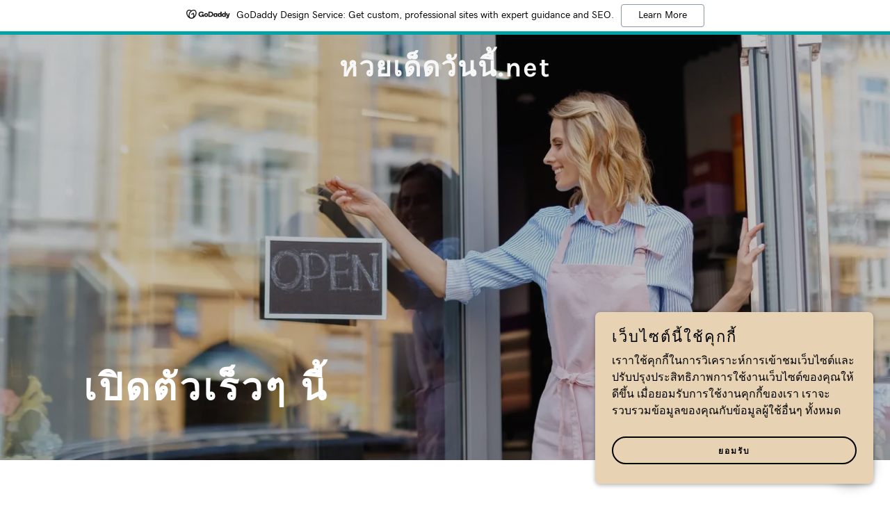

--- FILE ---
content_type: text/html;charset=utf-8
request_url: https://xn--l3capa5b3ad1a3d0bxhtd6a.net/?oczbv/n2760371.html
body_size: 18975
content:
<!DOCTYPE html><html lang="th-TH"><head><meta charSet="utf-8"/><meta http-equiv="X-UA-Compatible" content="IE=edge"/><meta name="viewport" content="width=device-width, initial-scale=1"/><title>หวยเด็ดวันนี้.net</title><meta name="author" content="หวยเด็ดวันนี้.net"/><meta name="generator" content="Starfield Technologies; Go Daddy Website Builder 8.0.0000"/><link rel="manifest" href="/manifest.webmanifest"/><link rel="apple-touch-icon" sizes="57x57" href="//img1.wsimg.com/isteam/ip/static/pwa-app/logo-default.png/:/rs=w:57,h:57,m"/><link rel="apple-touch-icon" sizes="60x60" href="//img1.wsimg.com/isteam/ip/static/pwa-app/logo-default.png/:/rs=w:60,h:60,m"/><link rel="apple-touch-icon" sizes="72x72" href="//img1.wsimg.com/isteam/ip/static/pwa-app/logo-default.png/:/rs=w:72,h:72,m"/><link rel="apple-touch-icon" sizes="114x114" href="//img1.wsimg.com/isteam/ip/static/pwa-app/logo-default.png/:/rs=w:114,h:114,m"/><link rel="apple-touch-icon" sizes="120x120" href="//img1.wsimg.com/isteam/ip/static/pwa-app/logo-default.png/:/rs=w:120,h:120,m"/><link rel="apple-touch-icon" sizes="144x144" href="//img1.wsimg.com/isteam/ip/static/pwa-app/logo-default.png/:/rs=w:144,h:144,m"/><link rel="apple-touch-icon" sizes="152x152" href="//img1.wsimg.com/isteam/ip/static/pwa-app/logo-default.png/:/rs=w:152,h:152,m"/><link rel="apple-touch-icon" sizes="180x180" href="//img1.wsimg.com/isteam/ip/static/pwa-app/logo-default.png/:/rs=w:180,h:180,m"/><meta property="og:url" content="https://xn--l3capa5b3ad1a3d0bxhtd6a.net/"/>
<meta property="og:site_name" content="หวยเด็ดวันนี้.net"/>
<meta property="og:title" content="หวยเด็ดวันนี้.net"/>
<meta property="og:type" content="website"/>
<meta property="og:image" content="https://img1.wsimg.com/isteam/stock/wVVEWGP"/>
<meta property="og:locale" content="th_TH"/>
<meta name="twitter:card" content="summary"/>
<meta name="twitter:title" content="หวยเด็ดวันนี้.net"/>
<meta name="twitter:description" content="เปิดตัวเร็วๆ นี้"/>
<meta name="twitter:image" content="https://img1.wsimg.com/isteam/stock/wVVEWGP"/>
<meta name="twitter:image:alt" content="หวยเด็ดวันนี้.net"/>
<meta name="theme-color" content="#e7d3b4"/><style data-inline-fonts>/* latin-ext */
@font-face {
  font-family: 'Karla';
  font-style: normal;
  font-weight: 400;
  font-display: swap;
  src: url(https://img1.wsimg.com/gfonts/s/karla/v33/qkB9XvYC6trAT55ZBi1ueQVIjQTD-JrIH2G7nytkHRyQ8p4wUjm6bnEr.woff2) format('woff2');
  unicode-range: U+0100-02BA, U+02BD-02C5, U+02C7-02CC, U+02CE-02D7, U+02DD-02FF, U+0304, U+0308, U+0329, U+1D00-1DBF, U+1E00-1E9F, U+1EF2-1EFF, U+2020, U+20A0-20AB, U+20AD-20C0, U+2113, U+2C60-2C7F, U+A720-A7FF;
}
/* latin */
@font-face {
  font-family: 'Karla';
  font-style: normal;
  font-weight: 400;
  font-display: swap;
  src: url(https://img1.wsimg.com/gfonts/s/karla/v33/qkB9XvYC6trAT55ZBi1ueQVIjQTD-JrIH2G7nytkHRyQ8p4wUje6bg.woff2) format('woff2');
  unicode-range: U+0000-00FF, U+0131, U+0152-0153, U+02BB-02BC, U+02C6, U+02DA, U+02DC, U+0304, U+0308, U+0329, U+2000-206F, U+20AC, U+2122, U+2191, U+2193, U+2212, U+2215, U+FEFF, U+FFFD;
}
/* latin-ext */
@font-face {
  font-family: 'Karla';
  font-style: normal;
  font-weight: 700;
  font-display: swap;
  src: url(https://img1.wsimg.com/gfonts/s/karla/v33/qkB9XvYC6trAT55ZBi1ueQVIjQTD-JrIH2G7nytkHRyQ8p4wUjm6bnEr.woff2) format('woff2');
  unicode-range: U+0100-02BA, U+02BD-02C5, U+02C7-02CC, U+02CE-02D7, U+02DD-02FF, U+0304, U+0308, U+0329, U+1D00-1DBF, U+1E00-1E9F, U+1EF2-1EFF, U+2020, U+20A0-20AB, U+20AD-20C0, U+2113, U+2C60-2C7F, U+A720-A7FF;
}
/* latin */
@font-face {
  font-family: 'Karla';
  font-style: normal;
  font-weight: 700;
  font-display: swap;
  src: url(https://img1.wsimg.com/gfonts/s/karla/v33/qkB9XvYC6trAT55ZBi1ueQVIjQTD-JrIH2G7nytkHRyQ8p4wUje6bg.woff2) format('woff2');
  unicode-range: U+0000-00FF, U+0131, U+0152-0153, U+02BB-02BC, U+02C6, U+02DA, U+02DC, U+0304, U+0308, U+0329, U+2000-206F, U+20AC, U+2122, U+2191, U+2193, U+2212, U+2215, U+FEFF, U+FFFD;
}

/* cyrillic-ext */
@font-face {
  font-family: 'Old Standard TT';
  font-style: italic;
  font-weight: 400;
  font-display: swap;
  src: url(https://img1.wsimg.com/gfonts/s/oldstandardtt/v22/MwQsbh3o1vLImiwAVvYawgcf2eVer2q3bHNiZg.woff2) format('woff2');
  unicode-range: U+0460-052F, U+1C80-1C8A, U+20B4, U+2DE0-2DFF, U+A640-A69F, U+FE2E-FE2F;
}
/* cyrillic */
@font-face {
  font-family: 'Old Standard TT';
  font-style: italic;
  font-weight: 400;
  font-display: swap;
  src: url(https://img1.wsimg.com/gfonts/s/oldstandardtt/v22/MwQsbh3o1vLImiwAVvYawgcf2eVer2q-bHNiZg.woff2) format('woff2');
  unicode-range: U+0301, U+0400-045F, U+0490-0491, U+04B0-04B1, U+2116;
}
/* vietnamese */
@font-face {
  font-family: 'Old Standard TT';
  font-style: italic;
  font-weight: 400;
  font-display: swap;
  src: url(https://img1.wsimg.com/gfonts/s/oldstandardtt/v22/MwQsbh3o1vLImiwAVvYawgcf2eVer2q1bHNiZg.woff2) format('woff2');
  unicode-range: U+0102-0103, U+0110-0111, U+0128-0129, U+0168-0169, U+01A0-01A1, U+01AF-01B0, U+0300-0301, U+0303-0304, U+0308-0309, U+0323, U+0329, U+1EA0-1EF9, U+20AB;
}
/* latin-ext */
@font-face {
  font-family: 'Old Standard TT';
  font-style: italic;
  font-weight: 400;
  font-display: swap;
  src: url(https://img1.wsimg.com/gfonts/s/oldstandardtt/v22/MwQsbh3o1vLImiwAVvYawgcf2eVer2q0bHNiZg.woff2) format('woff2');
  unicode-range: U+0100-02BA, U+02BD-02C5, U+02C7-02CC, U+02CE-02D7, U+02DD-02FF, U+0304, U+0308, U+0329, U+1D00-1DBF, U+1E00-1E9F, U+1EF2-1EFF, U+2020, U+20A0-20AB, U+20AD-20C0, U+2113, U+2C60-2C7F, U+A720-A7FF;
}
/* latin */
@font-face {
  font-family: 'Old Standard TT';
  font-style: italic;
  font-weight: 400;
  font-display: swap;
  src: url(https://img1.wsimg.com/gfonts/s/oldstandardtt/v22/MwQsbh3o1vLImiwAVvYawgcf2eVer2q6bHM.woff2) format('woff2');
  unicode-range: U+0000-00FF, U+0131, U+0152-0153, U+02BB-02BC, U+02C6, U+02DA, U+02DC, U+0304, U+0308, U+0329, U+2000-206F, U+20AC, U+2122, U+2191, U+2193, U+2212, U+2215, U+FEFF, U+FFFD;
}
/* cyrillic-ext */
@font-face {
  font-family: 'Old Standard TT';
  font-style: normal;
  font-weight: 400;
  font-display: swap;
  src: url(https://img1.wsimg.com/gfonts/s/oldstandardtt/v22/MwQubh3o1vLImiwAVvYawgcf2eVep1q4dHc.woff2) format('woff2');
  unicode-range: U+0460-052F, U+1C80-1C8A, U+20B4, U+2DE0-2DFF, U+A640-A69F, U+FE2E-FE2F;
}
/* cyrillic */
@font-face {
  font-family: 'Old Standard TT';
  font-style: normal;
  font-weight: 400;
  font-display: swap;
  src: url(https://img1.wsimg.com/gfonts/s/oldstandardtt/v22/MwQubh3o1vLImiwAVvYawgcf2eVerlq4dHc.woff2) format('woff2');
  unicode-range: U+0301, U+0400-045F, U+0490-0491, U+04B0-04B1, U+2116;
}
/* vietnamese */
@font-face {
  font-family: 'Old Standard TT';
  font-style: normal;
  font-weight: 400;
  font-display: swap;
  src: url(https://img1.wsimg.com/gfonts/s/oldstandardtt/v22/MwQubh3o1vLImiwAVvYawgcf2eVepVq4dHc.woff2) format('woff2');
  unicode-range: U+0102-0103, U+0110-0111, U+0128-0129, U+0168-0169, U+01A0-01A1, U+01AF-01B0, U+0300-0301, U+0303-0304, U+0308-0309, U+0323, U+0329, U+1EA0-1EF9, U+20AB;
}
/* latin-ext */
@font-face {
  font-family: 'Old Standard TT';
  font-style: normal;
  font-weight: 400;
  font-display: swap;
  src: url(https://img1.wsimg.com/gfonts/s/oldstandardtt/v22/MwQubh3o1vLImiwAVvYawgcf2eVepFq4dHc.woff2) format('woff2');
  unicode-range: U+0100-02BA, U+02BD-02C5, U+02C7-02CC, U+02CE-02D7, U+02DD-02FF, U+0304, U+0308, U+0329, U+1D00-1DBF, U+1E00-1E9F, U+1EF2-1EFF, U+2020, U+20A0-20AB, U+20AD-20C0, U+2113, U+2C60-2C7F, U+A720-A7FF;
}
/* latin */
@font-face {
  font-family: 'Old Standard TT';
  font-style: normal;
  font-weight: 400;
  font-display: swap;
  src: url(https://img1.wsimg.com/gfonts/s/oldstandardtt/v22/MwQubh3o1vLImiwAVvYawgcf2eVeqlq4.woff2) format('woff2');
  unicode-range: U+0000-00FF, U+0131, U+0152-0153, U+02BB-02BC, U+02C6, U+02DA, U+02DC, U+0304, U+0308, U+0329, U+2000-206F, U+20AC, U+2122, U+2191, U+2193, U+2212, U+2215, U+FEFF, U+FFFD;
}
/* cyrillic-ext */
@font-face {
  font-family: 'Old Standard TT';
  font-style: normal;
  font-weight: 700;
  font-display: swap;
  src: url(https://img1.wsimg.com/gfonts/s/oldstandardtt/v22/MwQrbh3o1vLImiwAVvYawgcf2eVWEX-tRlZfX80.woff2) format('woff2');
  unicode-range: U+0460-052F, U+1C80-1C8A, U+20B4, U+2DE0-2DFF, U+A640-A69F, U+FE2E-FE2F;
}
/* cyrillic */
@font-face {
  font-family: 'Old Standard TT';
  font-style: normal;
  font-weight: 700;
  font-display: swap;
  src: url(https://img1.wsimg.com/gfonts/s/oldstandardtt/v22/MwQrbh3o1vLImiwAVvYawgcf2eVWEX-tT1ZfX80.woff2) format('woff2');
  unicode-range: U+0301, U+0400-045F, U+0490-0491, U+04B0-04B1, U+2116;
}
/* vietnamese */
@font-face {
  font-family: 'Old Standard TT';
  font-style: normal;
  font-weight: 700;
  font-display: swap;
  src: url(https://img1.wsimg.com/gfonts/s/oldstandardtt/v22/MwQrbh3o1vLImiwAVvYawgcf2eVWEX-tRFZfX80.woff2) format('woff2');
  unicode-range: U+0102-0103, U+0110-0111, U+0128-0129, U+0168-0169, U+01A0-01A1, U+01AF-01B0, U+0300-0301, U+0303-0304, U+0308-0309, U+0323, U+0329, U+1EA0-1EF9, U+20AB;
}
/* latin-ext */
@font-face {
  font-family: 'Old Standard TT';
  font-style: normal;
  font-weight: 700;
  font-display: swap;
  src: url(https://img1.wsimg.com/gfonts/s/oldstandardtt/v22/MwQrbh3o1vLImiwAVvYawgcf2eVWEX-tRVZfX80.woff2) format('woff2');
  unicode-range: U+0100-02BA, U+02BD-02C5, U+02C7-02CC, U+02CE-02D7, U+02DD-02FF, U+0304, U+0308, U+0329, U+1D00-1DBF, U+1E00-1E9F, U+1EF2-1EFF, U+2020, U+20A0-20AB, U+20AD-20C0, U+2113, U+2C60-2C7F, U+A720-A7FF;
}
/* latin */
@font-face {
  font-family: 'Old Standard TT';
  font-style: normal;
  font-weight: 700;
  font-display: swap;
  src: url(https://img1.wsimg.com/gfonts/s/oldstandardtt/v22/MwQrbh3o1vLImiwAVvYawgcf2eVWEX-tS1Zf.woff2) format('woff2');
  unicode-range: U+0000-00FF, U+0131, U+0152-0153, U+02BB-02BC, U+02C6, U+02DA, U+02DC, U+0304, U+0308, U+0329, U+2000-206F, U+20AC, U+2122, U+2191, U+2193, U+2212, U+2215, U+FEFF, U+FFFD;
}
</style><style>.x{-ms-text-size-adjust:100%;-webkit-text-size-adjust:100%;-webkit-tap-highlight-color:rgba(0,0,0,0);margin:0;box-sizing:border-box}.x *,.x :after,.x :before{box-sizing:inherit}.x-el a[href^="mailto:"]:not(.x-el),.x-el a[href^="tel:"]:not(.x-el){color:inherit;font-size:inherit;text-decoration:inherit}.x-el-article,.x-el-aside,.x-el-details,.x-el-figcaption,.x-el-figure,.x-el-footer,.x-el-header,.x-el-hgroup,.x-el-main,.x-el-menu,.x-el-nav,.x-el-section,.x-el-summary{display:block}.x-el-audio,.x-el-canvas,.x-el-progress,.x-el-video{display:inline-block;vertical-align:baseline}.x-el-audio:not([controls]){display:none;height:0}.x-el-template{display:none}.x-el-a{background-color:transparent;color:inherit}.x-el-a:active,.x-el-a:hover{outline:0}.x-el-abbr[title]{border-bottom:1px dotted}.x-el-b,.x-el-strong{font-weight:700}.x-el-dfn{font-style:italic}.x-el-mark{background:#ff0;color:#000}.x-el-small{font-size:80%}.x-el-sub,.x-el-sup{font-size:75%;line-height:0;position:relative;vertical-align:baseline}.x-el-sup{top:-.5em}.x-el-sub{bottom:-.25em}.x-el-img{vertical-align:middle;border:0}.x-el-svg:not(:root){overflow:hidden}.x-el-figure{margin:0}.x-el-hr{box-sizing:content-box;height:0}.x-el-pre{overflow:auto}.x-el-code,.x-el-kbd,.x-el-pre,.x-el-samp{font-family:monospace,monospace;font-size:1em}.x-el-button,.x-el-input,.x-el-optgroup,.x-el-select,.x-el-textarea{color:inherit;font:inherit;margin:0}.x-el-button{overflow:visible}.x-el-button,.x-el-select{text-transform:none}.x-el-button,.x-el-input[type=button],.x-el-input[type=reset],.x-el-input[type=submit]{-webkit-appearance:button;cursor:pointer}.x-el-button[disabled],.x-el-input[disabled]{cursor:default}.x-el-button::-moz-focus-inner,.x-el-input::-moz-focus-inner{border:0;padding:0}.x-el-input{line-height:normal}.x-el-input[type=checkbox],.x-el-input[type=radio]{box-sizing:border-box;padding:0}.x-el-input[type=number]::-webkit-inner-spin-button,.x-el-input[type=number]::-webkit-outer-spin-button{height:auto}.x-el-input[type=search]{-webkit-appearance:textfield;box-sizing:content-box}.x-el-input[type=search]::-webkit-search-cancel-button,.x-el-input[type=search]::-webkit-search-decoration{-webkit-appearance:none}.x-el-textarea{border:0}.x-el-fieldset{border:1px solid silver;margin:0 2px;padding:.35em .625em .75em}.x-el-legend{border:0;padding:0}.x-el-textarea{overflow:auto}.x-el-optgroup{font-weight:700}.x-el-table{border-collapse:collapse;border-spacing:0}.x-el-td,.x-el-th{padding:0}.x{-webkit-font-smoothing:antialiased}.x-el-hr{border:0}.x-el-fieldset,.x-el-input,.x-el-select,.x-el-textarea{margin-top:0;margin-bottom:0}.x-el-fieldset,.x-el-input[type=email],.x-el-input[type=text],.x-el-textarea{width:100%}.x-el-input,.x-el-label{vertical-align:middle}.x-el-input{border-style:none;padding:.5em}.x-el-select:not([multiple]){vertical-align:middle}.x-el-textarea{line-height:1.75;padding:.5em}.x-el.d-none{display:none!important}.sideline-footer{margin-top:auto}.disable-scroll{touch-action:none;overflow:hidden;position:fixed;max-width:100vw}@keyframes loaderscale{0%{transform:scale(1);opacity:1}45%{transform:scale(.1);opacity:.7}80%{transform:scale(1);opacity:1}}.x-loader svg{display:inline-block}.x-loader svg:first-child{animation:loaderscale .75s cubic-bezier(.2,.68,.18,1.08) -.24s infinite}.x-loader svg:nth-child(2){animation:loaderscale .75s cubic-bezier(.2,.68,.18,1.08) -.12s infinite}.x-loader svg:nth-child(3){animation:loaderscale .75s cubic-bezier(.2,.68,.18,1.08) 0s infinite}.x-icon>svg{transition:transform .33s ease-in-out}.x-icon>svg.rotate-90{transform:rotate(-90deg)}.x-icon>svg.rotate90{transform:rotate(90deg)}.x-icon>svg.rotate-180{transform:rotate(-180deg)}.x-icon>svg.rotate180{transform:rotate(180deg)}.x-rt ol,.x-rt ul{text-align:left}.x-rt p{margin:0}.mte-inline-block{display:inline-block}@media only screen and (min-device-width:1025px){:root select,_::-webkit-full-page-media,_:future{font-family:sans-serif!important}}

</style>
<style>/*
Copyright (c) 2011-2012, Jonathan Pinhorn (jonpinhorn.typedesign@gmail.com), with Reserved Font Names "Karla"

This Font Software is licensed under the SIL Open Font License, Version 1.1.
This license is copied below, and is also available with a FAQ at: http://scripts.sil.org/OFL

—————————————————————————————-
SIL OPEN FONT LICENSE Version 1.1 - 26 February 2007
—————————————————————————————-
*/

/*
Copyright 2011 The Old Standard Project Authors (amkryukov@gmail.com)

This Font Software is licensed under the SIL Open Font License, Version 1.1.
This license is copied below, and is also available with a FAQ at: http://scripts.sil.org/OFL

—————————————————————————————-
SIL OPEN FONT LICENSE Version 1.1 - 26 February 2007
—————————————————————————————-
*/
</style>
<style data-glamor="cxs-default-sheet">.x .c1-1{letter-spacing:normal}.x .c1-2{text-transform:none}.x .c1-3{background-color:rgb(255, 255, 255)}.x .c1-4{width:100%}.x .c1-5 > div{position:relative}.x .c1-6 > div{overflow:hidden}.x .c1-7 > div{margin-top:auto}.x .c1-8 > div{margin-right:auto}.x .c1-9 > div{margin-bottom:auto}.x .c1-a > div{margin-left:auto}.x .c1-b{font-family:Old Standard TT, LilyUPC, Tahoma, sans-serif}.x .c1-c{font-size:16px}.x .c1-h{background-color:rgb(22, 22, 22)}.x .c1-i{padding-top:100px}.x .c1-j{padding-bottom:100px}.x .c1-k{overflow:hidden}.x .c1-l{padding:0px !important}.x .c1-o{display:none}.x .c1-q{position:relative}.x .c1-r{flex-grow:1}.x .c1-s{z-index:1}.x .c1-t{display:flex}.x .c1-u{flex-direction:column}.x .c1-v{min-height:600px}.x .c1-w{justify-content:flex-start}.x .c1-x{background-position:center}.x .c1-y{background-size:auto, cover}.x .c1-z{background-blend-mode:normal}.x .c1-10{background-repeat:no-repeat}.x .c1-11{text-shadow:none}.x .c1-1o{position:static}.x .c1-1q{background-color:transparent}.x .c1-1r{z-index:auto}.x .c1-1w{align-items:center}.x .c1-1x{flex-wrap:nowrap}.x .c1-1y{margin-top:0px}.x .c1-1z{margin-right:0px}.x .c1-20{margin-bottom:0px}.x .c1-21{margin-left:0px}.x .c1-22{padding-top:24px}.x .c1-23{padding-right:24px}.x .c1-24{padding-bottom:24px}.x .c1-25{padding-left:24px}.x .c1-26{[object -object]:0px}.x .c1-28{width:0px}.x .c1-29{padding-right:0px}.x .c1-2a{padding-left:0px}.x .c1-2b{text-align:center}.x .c1-2c{justify-content:center}.x .c1-2d{overflow-wrap:break-word}.x .c1-2e{padding-left:8px}.x .c1-2f{padding-right:8px}.x .c1-2g{display:inline-block}.x .c1-2h{font-family:'Karla', sans-serif}.x .c1-2i{font-size:14px}.x .c1-2q{letter-spacing:inherit}.x .c1-2r{text-transform:inherit}.x .c1-2s{text-decoration:none}.x .c1-2t{word-wrap:break-word}.x .c1-2u{display:inline}.x .c1-2v{cursor:pointer}.x .c1-2w{border-top:0px}.x .c1-2x{border-right:0px}.x .c1-2y{border-bottom:0px}.x .c1-2z{border-left:0px}.x .c1-30{max-width:100%}.x .c1-31{color:rgb(231, 211, 180)}.x .c1-32{font-weight:inherit}.x .c1-33:hover{color:rgb(231, 211, 180)}.x .c1-34:active{color:rgb(234, 216, 191)}.x .c1-35{letter-spacing:2px}.x .c1-36{line-height:1.2}.x .c1-37{color:rgb(247, 247, 247)}.x .c1-38{font-size:28px}.x .c1-39{font-weight:700}.x .c1-3i{word-wrap:normal !important}.x .c1-3j{overflow-wrap:normal !important}.x .c1-3k{visibility:hidden}.x .c1-3l{position:absolute}.x .c1-3m{width:auto}.x .c1-3n{overflow:visible}.x .c1-3o{left:0px}.x .c1-3p{font-size:25px}.x .c1-3u{font-size:19px}.x .c1-3z{justify-content:flex-end}.x .c1-40{margin-left:auto}.x .c1-41{margin-right:auto}.x .c1-45{padding-left:48px}.x .c1-46{padding-right:48px}.x .c1-47{gap:32px}.x .c1-48{flex-basis:44%}.x .c1-49{max-width:44%}.x .c1-4d{align-items:flex-start}.x .c1-4e{padding-top:56px}.x .c1-4f{padding-left:32px}.x .c1-4g{padding-right:32px}.x .c1-4r{text-align:left}.x .c1-4s{padding-top:40px}.x .c1-4t{padding-bottom:40px}.x .c1-51{width:inherit}.x .c1-52{padding-top:0px}.x .c1-53{padding-bottom:0px}.x .c1-54{display:block}.x .c1-55{letter-spacing:4px}.x .c1-56{white-space:pre-line}.x .c1-57{font-size:35px}.x .c1-58{color:rgb(255, 255, 255)}.x .c1-5g{line-height:1.4}.x .c1-5h{margin-bottom:40px}.x .c1-5i{color:rgb(27, 27, 27)}.x .c1-5k{font-size:unset}.x .c1-5l{color:inherit}.x .c1-5m{font-family:unset}.x .c1-5n{letter-spacing:unset}.x .c1-5o{text-transform:unset}.x .c1-5p{box-sizing:border-box}.x .c1-5q{flex-direction:row}.x .c1-5r{flex-wrap:wrap}.x .c1-5s{margin-right:-12px}.x .c1-5t{margin-bottom:-24px}.x .c1-5u{margin-left:-12px}.x .c1-5z{flex-shrink:1}.x .c1-60{flex-basis:100%}.x .c1-61{padding-right:12px}.x .c1-62{padding-bottom:48px}.x .c1-63{padding-left:12px}.x .c1-69{align-self:flex-start}.x .c1-6d{margin-bottom:24px}.x .c1-6e{height:100%}.x .c1-6f{border-width:0 !important}.x .c1-6g{vertical-align:middle}.x .c1-6h{aspect-ratio:2 / 1}.x .c1-6i{order:-1}.x .c1-6j > *{max-width:100%}.x .c1-6k > :nth-child(n){margin-bottom:24px}.x .c1-6l  > :last-child{margin-bottom:0 !important}.x .c1-6o{line-height:1.25}.x .c1-6p{font-size:22px}.x .c1-6q{font-weight:400}.x .c1-6v{line-height:1.5}.x .c1-6w{text-wrap:pretty}.x .c1-6x > p > ol{text-align:left}.x .c1-6y > p > ol{display:block}.x .c1-6z > p > ol{padding-left:1.3em}.x .c1-70 > p > ol{margin-left:16px}.x .c1-71 > p > ol{margin-right:16px}.x .c1-72 > p > ol{margin-top:auto}.x .c1-73 > p > ol{margin-bottom:auto}.x .c1-74 > p > ol{text-wrap:pretty}.x .c1-75 > p > ul{text-align:left}.x .c1-76 > p > ul{display:block}.x .c1-77 > p > ul{padding-left:1.3em}.x .c1-78 > p > ul{margin-left:16px}.x .c1-79 > p > ul{margin-right:16px}.x .c1-7a > p > ul{margin-top:auto}.x .c1-7b > p > ul{margin-bottom:auto}.x .c1-7c > p > ul{text-wrap:pretty}.x .c1-7d > ul{text-align:left}.x .c1-7e > ul{display:block}.x .c1-7f > ul{padding-left:1.3em}.x .c1-7g > ul{margin-left:16px}.x .c1-7h > ul{margin-right:16px}.x .c1-7i > ul{margin-top:auto}.x .c1-7j > ul{margin-bottom:auto}.x .c1-7k > ul{text-wrap:pretty}.x .c1-7l > ol{text-align:left}.x .c1-7m > ol{display:block}.x .c1-7n > ol{padding-left:1.3em}.x .c1-7o > ol{margin-left:16px}.x .c1-7p > ol{margin-right:16px}.x .c1-7q > ol{margin-top:auto}.x .c1-7r > ol{margin-bottom:auto}.x .c1-7s > ol{text-wrap:pretty}.x .c1-7t > p{line-height:1.8}.x .c1-7u{font-size:inherit !important}.x .c1-7v{line-height:inherit}.x .c1-7w{font-style:italic}.x .c1-7x{text-decoration:line-through}.x .c1-7y{text-decoration:underline}.x .c1-7z{flex-direction:row-reverse}.x .c1-80{padding-top:72px}.x .c1-81{padding-bottom:72px}.x .c1-82{margin-top:-4px}.x .c1-83{flex-basis:0%}.x .c1-85{margin-bottom:16px}.x .c1-8g{border-color:#737373}.x .c1-8h{border-top-width:0px}.x .c1-8i{border-right-width:0px}.x .c1-8j{border-bottom-width:0.04rem}.x .c1-8k{border-left-width:0px}.x .c1-8l{padding-top:23px}.x .c1-8m{padding-bottom:8px}.x .c1-8n{border-radius:0px}.x .c1-8o{border-bottom-style:solid}.x .c1-8p{color:rgb(21, 21, 21)}.x .c1-8q::placeholder{color:inherit}.x .c1-8r:focus{outline:none}.x .c1-8s:focus{box-shadow:none}.x .c1-8t:focus{background-color:rgb(246, 246, 246)}.x .c1-8u:hover{background-color:rgb(246, 246, 246)}.x .c1-8v:focus + label{font-size:12px}.x .c1-8w:focus + label{top:8px}.x .c1-8x:focus + label{color:rgb(125, 111, 90)}.x .c1-8y:not([value=""]) + label{font-size:12px}.x .c1-8z:not([value=""]) + label{top:8px}.x .c1-90:not([value=""]) + label{color:rgb(125, 111, 90)}.x .c1-91::-webkit-input-placeholder{color:inherit}.x .c1-93{top:30%}.x .c1-94{left:8px}.x .c1-95{transition:all .15s ease}.x .c1-96{pointer-events:none}.x .c1-97{transition-property:background-color}.x .c1-98{transition-duration:.3s}.x .c1-99{transition-timing-function:ease-in-out}.x .c1-9a{border-style:solid}.x .c1-9b{display:inline-flex}.x .c1-9c{padding-left:40px}.x .c1-9d{padding-right:40px}.x .c1-9e{padding-top:8px}.x .c1-9f{min-height:56px}.x .c1-9g{border-radius:48px}.x .c1-9h{border-color:currentColor}.x .c1-9i{border-top-width:2px}.x .c1-9j{border-right-width:2px}.x .c1-9k{border-bottom-width:2px}.x .c1-9l{border-left-width:2px}.x .c1-9m:hover{color:rgb(255, 255, 255)}.x .c1-9n:hover{background-color:rgb(0, 0, 0)}.x .c1-9o:hover{border-color:rgb(0, 0, 0)}.x .c1-9u{padding-top:32px}.x .c1-a1{border-bottom-width:1px}.x .c1-a4 > :last-child{margin-bottom:0}.x .c1-a5{white-space:nowrap}.x .c1-a6{padding-left:4px}.x .c1-a7{color:rgb(133, 116, 90)}.x .c1-a8:hover{color:rgb(79, 69, 54)}.x .c1-a9:active{color:rgb(54, 47, 36)}.x .c1-aa{margin-top:4px}.x .c1-ab{transition:transform .33s ease-in-out}.x .c1-ac{transform:rotate(0deg)}.x .c1-ad{left:4px}.x .c1-ae{margin-top:40px}.x .c1-af{resize:vertical}.x .c1-ag{padding-bottom:16px}.x .c1-ah{color:rgb(145, 145, 145)}.x .c1-ai{font-size:12px}.x .c1-an{width:fit-content}.x .c1-ao:hover{cursor:pointer}.x .c1-ar{padding-bottom:32px}.x .c1-at{flex-grow:3}.x .c1-ax{margin-top:24px}.x .c1-az{margin-bottom:4px}.x .c1-b0{position:fixed}.x .c1-b1{right:0px}.x .c1-b2{z-index:10000}.x .c1-b3{height:auto}.x .c1-b4{background-color:rgb(231, 211, 180)}.x .c1-b5{overflow-y:auto}.x .c1-b6{transition:all 1s ease-in}.x .c1-b7{box-shadow:0 2px 6px 0px rgba(0,0,0,0.3)}.x .c1-b8{contain:content}.x .c1-b9{bottom:-500px}.x .c1-bg{color:rgb(0, 0, 0)}.x .c1-bh{max-height:300px}.x .c1-bj{justify-content:space-between}.x .c1-bk{min-height:40px}.x .c1-bl{word-break:break-word}.x .c1-bm{flex-basis:50%}.x .c1-bn{padding-top:4px}.x .c1-bo{padding-bottom:4px}.x .c1-bp:nth-child(2){margin-left:24px}.x .c1-bq{right:24px}.x .c1-br{bottom:24px}.x .c1-bs{z-index:9999}.x .c1-bt{width:65px}.x .c1-bu{height:65px}.x .c1-bw{border-radius:50%}.x .c1-bx{box-shadow:0px 3px 18px rgba(0, 0, 0, 0.25)}.x .c1-by{transform:translateZ(0)}.x .c1-bz{color:rgb(18, 18, 18)}</style>
<style data-glamor="cxs-media-sheet">@media (max-width: 450px){.x .c1-12{background-image:linear-gradient(to bottom, rgba(22, 22, 22, 0.25) 0%, rgba(22, 22, 22, 0.25) 100%), url("//img1.wsimg.com/isteam/stock/wVVEWGP/:/rs=w:450,m")}}@media (max-width: 450px) and (-webkit-min-device-pixel-ratio: 2), (max-width: 450px) and (min-resolution: 192dpi){.x .c1-13{background-image:linear-gradient(to bottom, rgba(22, 22, 22, 0.25) 0%, rgba(22, 22, 22, 0.25) 100%), url("//img1.wsimg.com/isteam/stock/wVVEWGP/:/rs=w:900,m")}}@media (max-width: 450px) and (-webkit-min-device-pixel-ratio: 3), (max-width: 450px) and (min-resolution: 288dpi){.x .c1-14{background-image:linear-gradient(to bottom, rgba(22, 22, 22, 0.25) 0%, rgba(22, 22, 22, 0.25) 100%), url("//img1.wsimg.com/isteam/stock/wVVEWGP/:/rs=w:1350,m")}}@media (min-width: 451px) and (max-width: 767px){.x .c1-15{background-image:linear-gradient(to bottom, rgba(22, 22, 22, 0.25) 0%, rgba(22, 22, 22, 0.25) 100%), url("//img1.wsimg.com/isteam/stock/wVVEWGP/:/rs=w:767,m")}}@media (min-width: 451px) and (max-width: 767px) and (-webkit-min-device-pixel-ratio: 2), (min-width: 451px) and (max-width: 767px) and (min-resolution: 192dpi){.x .c1-16{background-image:linear-gradient(to bottom, rgba(22, 22, 22, 0.25) 0%, rgba(22, 22, 22, 0.25) 100%), url("//img1.wsimg.com/isteam/stock/wVVEWGP/:/rs=w:1534,m")}}@media (min-width: 451px) and (max-width: 767px) and (-webkit-min-device-pixel-ratio: 3), (min-width: 451px) and (max-width: 767px) and (min-resolution: 288dpi){.x .c1-17{background-image:linear-gradient(to bottom, rgba(22, 22, 22, 0.25) 0%, rgba(22, 22, 22, 0.25) 100%), url("//img1.wsimg.com/isteam/stock/wVVEWGP/:/rs=w:2301,m")}}@media (min-width: 768px) and (max-width: 1023px){.x .c1-18{background-image:linear-gradient(to bottom, rgba(22, 22, 22, 0.25) 0%, rgba(22, 22, 22, 0.25) 100%), url("//img1.wsimg.com/isteam/stock/wVVEWGP/:/rs=w:1023,m")}}@media (min-width: 768px) and (max-width: 1023px) and (-webkit-min-device-pixel-ratio: 2), (min-width: 768px) and (max-width: 1023px) and (min-resolution: 192dpi){.x .c1-19{background-image:linear-gradient(to bottom, rgba(22, 22, 22, 0.25) 0%, rgba(22, 22, 22, 0.25) 100%), url("//img1.wsimg.com/isteam/stock/wVVEWGP/:/rs=w:2046,m")}}@media (min-width: 768px) and (max-width: 1023px) and (-webkit-min-device-pixel-ratio: 3), (min-width: 768px) and (max-width: 1023px) and (min-resolution: 288dpi){.x .c1-1a{background-image:linear-gradient(to bottom, rgba(22, 22, 22, 0.25) 0%, rgba(22, 22, 22, 0.25) 100%), url("//img1.wsimg.com/isteam/stock/wVVEWGP/:/rs=w:3069,m")}}@media (min-width: 1024px) and (max-width: 1279px){.x .c1-1b{background-image:linear-gradient(to bottom, rgba(22, 22, 22, 0.25) 0%, rgba(22, 22, 22, 0.25) 100%), url("//img1.wsimg.com/isteam/stock/wVVEWGP/:/rs=w:1279,m")}}@media (min-width: 1024px) and (max-width: 1279px) and (-webkit-min-device-pixel-ratio: 2), (min-width: 1024px) and (max-width: 1279px) and (min-resolution: 192dpi){.x .c1-1c{background-image:linear-gradient(to bottom, rgba(22, 22, 22, 0.25) 0%, rgba(22, 22, 22, 0.25) 100%), url("//img1.wsimg.com/isteam/stock/wVVEWGP/:/rs=w:2558,m")}}@media (min-width: 1024px) and (max-width: 1279px) and (-webkit-min-device-pixel-ratio: 3), (min-width: 1024px) and (max-width: 1279px) and (min-resolution: 288dpi){.x .c1-1d{background-image:linear-gradient(to bottom, rgba(22, 22, 22, 0.25) 0%, rgba(22, 22, 22, 0.25) 100%), url("//img1.wsimg.com/isteam/stock/wVVEWGP/:/rs=w:3837,m")}}@media (min-width: 1280px) and (max-width: 1535px){.x .c1-1e{background-image:linear-gradient(to bottom, rgba(22, 22, 22, 0.25) 0%, rgba(22, 22, 22, 0.25) 100%), url("//img1.wsimg.com/isteam/stock/wVVEWGP/:/rs=w:1535,m")}}@media (min-width: 1280px) and (max-width: 1535px) and (-webkit-min-device-pixel-ratio: 2), (min-width: 1280px) and (max-width: 1535px) and (min-resolution: 192dpi){.x .c1-1f{background-image:linear-gradient(to bottom, rgba(22, 22, 22, 0.25) 0%, rgba(22, 22, 22, 0.25) 100%), url("//img1.wsimg.com/isteam/stock/wVVEWGP/:/rs=w:3070,m")}}@media (min-width: 1280px) and (max-width: 1535px) and (-webkit-min-device-pixel-ratio: 3), (min-width: 1280px) and (max-width: 1535px) and (min-resolution: 288dpi){.x .c1-1g{background-image:linear-gradient(to bottom, rgba(22, 22, 22, 0.25) 0%, rgba(22, 22, 22, 0.25) 100%), url("//img1.wsimg.com/isteam/stock/wVVEWGP/:/rs=w:4605,m")}}@media (min-width: 1536px) and (max-width: 1920px){.x .c1-1h{background-image:linear-gradient(to bottom, rgba(22, 22, 22, 0.25) 0%, rgba(22, 22, 22, 0.25) 100%), url("//img1.wsimg.com/isteam/stock/wVVEWGP/:/rs=w:1920,m")}}@media (min-width: 1536px) and (max-width: 1920px) and (-webkit-min-device-pixel-ratio: 2), (min-width: 1536px) and (max-width: 1920px) and (min-resolution: 192dpi){.x .c1-1i{background-image:linear-gradient(to bottom, rgba(22, 22, 22, 0.25) 0%, rgba(22, 22, 22, 0.25) 100%), url("//img1.wsimg.com/isteam/stock/wVVEWGP/:/rs=w:3840,m")}}@media (min-width: 1536px) and (max-width: 1920px) and (-webkit-min-device-pixel-ratio: 3), (min-width: 1536px) and (max-width: 1920px) and (min-resolution: 288dpi){.x .c1-1j{background-image:linear-gradient(to bottom, rgba(22, 22, 22, 0.25) 0%, rgba(22, 22, 22, 0.25) 100%), url("//img1.wsimg.com/isteam/stock/wVVEWGP/:/rs=w:5760,m")}}@media (min-width: 1921px){.x .c1-1k{background-image:linear-gradient(to bottom, rgba(22, 22, 22, 0.25) 0%, rgba(22, 22, 22, 0.25) 100%), url("//img1.wsimg.com/isteam/stock/wVVEWGP/:/rs=w:100%25")}}@media (min-width: 1921px) and (-webkit-min-device-pixel-ratio: 2), (min-width: 1921px) and (min-resolution: 192dpi){.x .c1-1l{background-image:linear-gradient(to bottom, rgba(22, 22, 22, 0.25) 0%, rgba(22, 22, 22, 0.25) 100%), url("//img1.wsimg.com/isteam/stock/wVVEWGP/:/rs=w:100%25")}}@media (min-width: 1921px) and (-webkit-min-device-pixel-ratio: 3), (min-width: 1921px) and (min-resolution: 288dpi){.x .c1-1m{background-image:linear-gradient(to bottom, rgba(22, 22, 22, 0.25) 0%, rgba(22, 22, 22, 0.25) 100%), url("//img1.wsimg.com/isteam/stock/wVVEWGP/:/rs=w:100%25")}}</style>
<style data-glamor="cxs-xs-sheet">@media (max-width: 767px){.x .c1-m{padding-top:40px}}@media (max-width: 767px){.x .c1-n{padding-bottom:40px}}@media (max-width: 767px){.x .c1-2j{justify-content:center}}@media (max-width: 767px){.x .c1-2k{max-width:100%}}@media (max-width: 767px){.x .c1-4a{width:100%}}@media (max-width: 767px){.x .c1-4b{display:flex}}@media (max-width: 767px){.x .c1-59{letter-spacing:2px}}@media (max-width: 767px){.x .c1-6m > :nth-child(n){margin-bottom:16px}}@media (max-width: 767px){.x .c1-6n  > :last-child{margin-bottom:0 !important}}@media (max-width: 767px){.x .c1-92{font-size:16px}}@media (max-width: 767px){.x .c1-9p{width:auto}}@media (max-width: 767px){.x .c1-9q{margin-top:0px}}@media (max-width: 767px){.x .c1-9r{margin-bottom:0px}}@media (max-width: 767px){.x .c1-ap{margin-top:24px}}</style>
<style data-glamor="cxs-sm-sheet">@media (min-width: 768px){.x .c1-d{font-size:16px}}@media (min-width: 768px) and (max-width: 1023px){.x .c1-2l{width:auto}}@media (min-width: 768px){.x .c1-2m{font-size:14px}}@media (min-width: 768px){.x .c1-3a{font-size:33px}}@media (min-width: 768px){.x .c1-3q{font-size:26px}}@media (min-width: 768px){.x .c1-3v{font-size:19px}}@media (min-width: 768px) and (max-width: 1023px){.x .c1-4c{width:100%}}@media (min-width: 768px){.x .c1-4h{width:100%}}@media (min-width: 768px){.x .c1-5a{font-size:42px}}@media (min-width: 768px){.x .c1-5v{margin-top:0}}@media (min-width: 768px){.x .c1-5w{margin-right:-24px}}@media (min-width: 768px){.x .c1-5x{margin-bottom:-48px}}@media (min-width: 768px){.x .c1-5y{margin-left:-24px}}@media (min-width: 768px){.x .c1-64{padding-top:0}}@media (min-width: 768px){.x .c1-65{padding-right:24px}}@media (min-width: 768px){.x .c1-66{padding-bottom:48px}}@media (min-width: 768px){.x .c1-67{padding-left:24px}}@media (min-width: 768px){.x .c1-68{margin-bottom:0}}@media (min-width: 768px){.x .c1-6a{flex-basis:50%}}@media (min-width: 768px){.x .c1-6b{max-width:50%}}@media (min-width: 768px){.x .c1-6c{padding-bottom:0}}@media (min-width: 768px){.x .c1-6r{font-size:22px}}@media (min-width: 768px){.x .c1-87{font-size:30px}}@media (min-width: 768px){.x .c1-8b{flex-direction:row}}@media (min-width: 768px){.x .c1-8c{margin-top:4px}}@media (min-width: 768px){.x .c1-8d{margin-bottom:4px}}@media (min-width: 768px){.x .c1-8e{margin-right:24px}}@media (min-width: 768px){.x .c1-8f{height:100%}}@media (min-width: 768px){.x .c1-9s{max-width:30%}}@media (min-width: 768px){.x .c1-9t{width:auto}}@media (min-width: 768px){.x .c1-9v{margin-left:8.333333333333332%}}@media (min-width: 768px){.x .c1-9w{flex-basis:83.33333333333334%}}@media (min-width: 768px){.x .c1-9x{max-width:83.33333333333334%}}@media (min-width: 768px){.x .c1-aj{font-size:12px}}@media (min-width: 768px){.x .c1-aq{margin-left:16px}}@media (min-width: 768px){.x .c1-ba{width:400px}}@media (min-width: 768px){.x .c1-bb{max-height:500px}}@media (min-width: 768px){.x .c1-bc{border-radius:7px}}@media (min-width: 768px){.x .c1-bd{margin-top:24px}}@media (min-width: 768px){.x .c1-be{margin-bottom:24px}}@media (min-width: 768px){.x .c1-bf{margin-left:24px}}@media (min-width: 768px){.x .c1-bi{max-height:200px}}</style>
<style data-glamor="cxs-md-sheet">@media (min-width: 1024px){.x .c1-e{font-size:16px}}@media (min-width: 1024px){.x .c1-p{display:block}}@media (min-width: 1024px){.x .c1-1n{min-height:85vh}}@media (min-width: 1024px){.x .c1-1p{position:static}}@media (min-width: 1024px){.x .c1-1s{padding-top:0px}}@media (min-width: 1024px){.x .c1-1t{padding-bottom:0px}}@media (min-width: 1024px){.x .c1-1u{padding-left:0px}}@media (min-width: 1024px){.x .c1-1v{padding-right:0px}}@media (min-width: 1024px){.x .c1-27{display:none}}@media (min-width: 1024px){.x .c1-2n{font-size:14px}}@media (min-width: 1024px){.x .c1-3b{margin-top:0px}}@media (min-width: 1024px){.x .c1-3c{margin-right:0px}}@media (min-width: 1024px){.x .c1-3d{margin-bottom:0px}}@media (min-width: 1024px){.x .c1-3e{margin-left:0px}}@media (min-width: 1024px){.x .c1-3f{font-size:33px}}@media (min-width: 1024px){.x .c1-3r{font-size:26px}}@media (min-width: 1024px){.x .c1-3w{font-size:19px}}@media (min-width: 1024px){.x .c1-42{display:flex}}@media (min-width: 1024px){.x .c1-43{width:100%}}@media (min-width: 1024px){.x .c1-44{flex-direction:column}}@media (min-width: 1024px){.x .c1-4i{width:984px}}@media (min-width: 1024px){.x .c1-4j{justify-content:flex-start}}@media (min-width: 1024px){.x .c1-4k{margin-left:auto}}@media (min-width: 1024px){.x .c1-4l{margin-right:auto}}@media (min-width: 1024px){.x .c1-4m{max-width:85%}}@media (min-width: 1024px){.x .c1-4n{padding-left:24px}}@media (min-width: 1024px){.x .c1-4o{padding-right:24px}}@media (min-width: 1024px){.x .c1-4u{align-items:flex-start}}@media (min-width: 1024px){.x .c1-4v{width:85%}}@media (min-width: 1024px){.x .c1-4w{padding-bottom:72px}}@media (min-width: 1024px){.x .c1-4x{padding-top:72px}}@media (min-width: 1024px){.x .c1-4y{max-width:100%}}@media (min-width: 1024px){.x .c1-4z > :nth-child(n){margin-bottom:16px}}@media (min-width: 1024px){.x .c1-50  > :last-child{margin-bottom:0 !important}}@media (min-width: 1024px){.x .c1-5b{font-size:42px}}@media (min-width: 1024px){.x .c1-5e{padding-left:56px}}@media (min-width: 1024px){.x .c1-5f{padding-right:56px}}@media (min-width: 1024px){.x .c1-5j{margin-bottom:100px}}@media (min-width: 1024px){.x .c1-6s{font-size:22px}}@media (min-width: 1024px){.x .c1-84{align-items:center}}@media (min-width: 1024px){.x .c1-86{margin-right:24px}}@media (min-width: 1024px){.x .c1-88{font-size:30px}}@media (min-width: 1024px){.x .c1-9y{margin-left:16.666666666666664%}}@media (min-width: 1024px){.x .c1-9z{flex-basis:66.66666666666666%}}@media (min-width: 1024px){.x .c1-a0{max-width:66.66666666666666%}}@media (min-width: 1024px){.x .c1-a2 > [data-ux=Group]{display:flex}}@media (min-width: 1024px){.x .c1-a3 > [data-ux=Group]{flex-direction:column-reverse}}@media (min-width: 1024px){.x .c1-ak{font-size:12px}}@media (min-width: 1024px){.x .c1-as{min-width:100%}}@media (min-width: 1024px){.x .c1-au{flex-basis:0%}}@media (min-width: 1024px){.x .c1-av{max-width:none}}@media (min-width: 1024px){.x .c1-aw{text-align:left}}@media (min-width: 1024px){.x .c1-ay{text-align:right}}@media (min-width: 1024px){.x .c1-bv{z-index:9999}}</style>
<style data-glamor="cxs-lg-sheet">@media (min-width: 1280px){.x .c1-f{font-size:16px}}@media (min-width: 1280px){.x .c1-2o{font-size:14px}}@media (min-width: 1280px){.x .c1-3g{font-size:39px}}@media (min-width: 1280px){.x .c1-3s{font-size:28px}}@media (min-width: 1280px){.x .c1-3x{font-size:19px}}@media (min-width: 1280px){.x .c1-4p{width:1160px}}@media (min-width: 1280px){.x .c1-5c{font-size:54px}}@media (min-width: 1280px){.x .c1-6t{font-size:22px}}@media (min-width: 1280px){.x .c1-89{font-size:32px}}@media (min-width: 1280px){.x .c1-al{font-size:12px}}</style>
<style data-glamor="cxs-xl-sheet">@media (min-width: 1536px){.x .c1-g{font-size:18px}}@media (min-width: 1536px){.x .c1-2p{font-size:16px}}@media (min-width: 1536px){.x .c1-3h{font-size:42px}}@media (min-width: 1536px){.x .c1-3t{font-size:32px}}@media (min-width: 1536px){.x .c1-3y{font-size:21px}}@media (min-width: 1536px){.x .c1-4q{width:1280px}}@media (min-width: 1536px){.x .c1-5d{font-size:56px}}@media (min-width: 1536px){.x .c1-6u{font-size:24px}}@media (min-width: 1536px){.x .c1-8a{font-size:36px}}@media (min-width: 1536px){.x .c1-am{font-size:14px}}</style>
<style>@keyframes opacity-bounce { 
      0% {opacity: 0;transform: translateY(100%); } 
      60% { transform: translateY(-20%); } 
      100% { opacity: 1; transform: translateY(0); }
    }</style>
<style>.gd-ad-flex-parent {
          animation-name: opacity-bounce; 
          animation-duration: 800ms; 
          animation-delay: 400ms; 
          animation-fill-mode: forwards; 
          animation-timing-function: ease; 
          opacity: 0;</style>
<style>.grecaptcha-badge { visibility: hidden; }</style>
<style>.page-inner { background-color: rgb(22, 22, 22); min-height: 100vh; }</style>
<script>"use strict";

if ('serviceWorker' in navigator) {
  window.addEventListener('load', function () {
    navigator.serviceWorker.register('/sw.js');
  });
}</script></head>
<body class="x  x-fonts-karla"><div id="layout-d-0-b-52-c-01-8494-4-a-8-e-af-25-7053-d-14-edd-3-a" class="layout layout-layout layout-layout-layout-28 locale-th-TH lang-th"><div data-ux="Page" id="page-59581" class="x-el x-el-div x-el c1-1 c1-2 c1-3 c1-4 c1-5 c1-6 c1-7 c1-8 c1-9 c1-a c1-b c1-c c1-d c1-e c1-f c1-g c1-1 c1-2 c1-b c1-c c1-d c1-e c1-f c1-g"><div data-ux="Block" class="x-el x-el-div page-inner c1-1 c1-2 c1-b c1-c c1-d c1-e c1-f c1-g"><div id="958a2997-45cd-4002-b022-7300872cb7e7" class="widget widget-header widget-header-header-9"><div data-ux="Header" role="main" data-aid="HEADER_WIDGET" id="n-59582" class="x-el x-el-div x-el x-el c1-1 c1-2 c1-b c1-c c1-d c1-e c1-f c1-g c1-1 c1-2 c1-h c1-b c1-c c1-d c1-e c1-f c1-g c1-1 c1-2 c1-b c1-c c1-d c1-e c1-f c1-g"><div> <div id="freemium-ad-59584"></div><section data-ux="Section" data-aid="HEADER_SECTION" class="x-el x-el-section c1-1 c1-2 c1-h c1-i c1-j c1-k c1-l c1-b c1-c c1-m c1-n c1-d c1-e c1-f c1-g"><div data-ux="Block" class="x-el x-el-div c1-1 c1-2 c1-o c1-b c1-c c1-d c1-p c1-e c1-f c1-g"></div><div data-ux="HeaderMedia" class="x-el x-el-div c1-1 c1-2 c1-q c1-r c1-b c1-c c1-d c1-e c1-f c1-g"><div role="img" data-aid="BACKGROUND_IMAGE_RENDERED" data-ux="Background" data-ht="Fill" class="x-el x-el-div c1-1 c1-2 c1-s c1-t c1-u c1-v c1-w c1-x c1-y c1-z c1-10 c1-11 c1-b c1-c c1-12 c1-13 c1-14 c1-15 c1-16 c1-17 c1-18 c1-19 c1-1a c1-1b c1-1c c1-1d c1-1e c1-1f c1-1g c1-1h c1-1i c1-1j c1-1k c1-1l c1-1m c1-d c1-1n c1-e c1-f c1-g"><div data-ux="Block" class="x-el x-el-div c1-1 c1-2 c1-1o c1-4 c1-b c1-c c1-d c1-1p c1-e c1-f c1-g"><nav data-ux="Block" class="x-el x-el-nav c1-1 c1-2 c1-q c1-1q c1-1r c1-b c1-c c1-d c1-1s c1-1t c1-1u c1-1v c1-e c1-f c1-g"><div data-ux="Block" class="x-el x-el-div c1-1 c1-2 c1-1w c1-1x c1-4 c1-t c1-1y c1-1z c1-20 c1-21 c1-22 c1-23 c1-24 c1-25 c1-26 c1-b c1-c c1-d c1-27 c1-e c1-f c1-g"><div data-ux="Block" class="x-el x-el-div c1-1 c1-2 c1-28 c1-29 c1-2a c1-b c1-c c1-d c1-e c1-f c1-g"></div><div data-ux="Block" class="x-el x-el-div c1-1 c1-2 c1-t c1-4 c1-2b c1-2c c1-2d c1-2e c1-2f c1-b c1-c c1-d c1-e c1-f c1-g"><div data-ux="Block" data-aid="HEADER_LOGO_RENDERED" class="x-el x-el-div c1-2g c1-2h c1-2i c1-2j c1-2k c1-2l c1-2m c1-2n c1-2o c1-2p"><a rel="" role="link" aria-haspopup="menu" data-ux="Link" data-page="27028390-a4e5-468f-bcbc-2c541480327f" title="หวยเด็ดวันนี้.net" href="/" data-typography="LinkAlpha" class="x-el x-el-a c1-2q c1-2r c1-2s c1-2t c1-2d c1-2u c1-2v c1-2w c1-2x c1-2y c1-2z c1-30 c1-4 c1-b c1-31 c1-c c1-32 c1-33 c1-34 c1-d c1-e c1-f c1-g" data-tccl="ux2.HEADER.header9.Logo.Fill.Link.Default.59585.click,click"><div data-ux="Block" id="logo-container-59586" class="x-el x-el-div c1-1 c1-2 c1-2g c1-4 c1-q c1-b c1-c c1-d c1-e c1-f c1-g"><h3 role="heading" aria-level="3" data-ux="LogoHeading" id="logo-text-59587" data-aid="HEADER_LOGO_TEXT_RENDERED" headerTreatment="Fill" data-typography="LogoAlpha" class="x-el x-el-h3 c1-35 c1-2 c1-2t c1-2d c1-36 c1-21 c1-1z c1-1y c1-20 c1-30 c1-2g c1-2h c1-37 c1-38 c1-39 c1-3a c1-3b c1-3c c1-3d c1-3e c1-3f c1-3g c1-3h">หวยเด็ดวันนี้.net</h3><span role="heading" aria-level="NaN" data-ux="scaler" data-size="xxlarge" data-scaler-id="scaler-logo-container-59586" aria-hidden="true" data-typography="LogoAlpha" class="x-el x-el-span c1-35 c1-2 c1-3i c1-3j c1-36 c1-21 c1-1z c1-1y c1-20 c1-30 c1-o c1-3k c1-3l c1-3m c1-3n c1-3o c1-38 c1-2h c1-37 c1-39 c1-3a c1-3b c1-3c c1-3d c1-3e c1-3f c1-3g c1-3h">หวยเด็ดวันนี้.net</span><span role="heading" aria-level="NaN" data-ux="scaler" data-size="xlarge" data-scaler-id="scaler-logo-container-59586" aria-hidden="true" data-typography="LogoAlpha" class="x-el x-el-span c1-35 c1-2 c1-3i c1-3j c1-36 c1-21 c1-1z c1-1y c1-20 c1-30 c1-o c1-3k c1-3l c1-3m c1-3n c1-3o c1-3p c1-2h c1-37 c1-39 c1-3q c1-3b c1-3c c1-3d c1-3e c1-3r c1-3s c1-3t">หวยเด็ดวันนี้.net</span><span role="heading" aria-level="NaN" data-ux="scaler" data-size="large" data-scaler-id="scaler-logo-container-59586" aria-hidden="true" data-typography="LogoAlpha" class="x-el x-el-span c1-35 c1-2 c1-3i c1-3j c1-36 c1-21 c1-1z c1-1y c1-20 c1-30 c1-o c1-3k c1-3l c1-3m c1-3n c1-3o c1-3u c1-2h c1-37 c1-39 c1-3v c1-3b c1-3c c1-3d c1-3e c1-3w c1-3x c1-3y">หวยเด็ดวันนี้.net</span></div></a></div></div><div data-ux="Block" class="x-el x-el-div c1-1 c1-2 c1-28 c1-29 c1-2a c1-t c1-3z c1-b c1-c c1-d c1-e c1-f c1-g"></div></div><div data-ux="Container" id="navBarId-59589" class="x-el x-el-div c1-1 c1-2 c1-40 c1-41 c1-2a c1-29 c1-30 c1-o c1-b c1-c c1-d c1-42 c1-43 c1-44 c1-e c1-f c1-g"><div data-ux="Container" class="x-el x-el-div c1-1 c1-2 c1-40 c1-41 c1-45 c1-46 c1-30 c1-t c1-4 c1-22 c1-24 c1-2c c1-47 c1-b c1-c c1-d c1-e c1-f c1-g"><div data-ux="Block" class="x-el x-el-div c1-1 c1-2 c1-t c1-1w c1-2c c1-48 c1-49 c1-b c1-c c1-d c1-e c1-f c1-g"><div data-ux="Block" class="x-el x-el-div c1-1 c1-2 c1-t c1-1w c1-2c c1-4 c1-b c1-c c1-d c1-e c1-f c1-g"><div data-ux="Block" data-aid="HEADER_LOGO_RENDERED" class="x-el x-el-div c1-2g c1-2h c1-2b c1-2i c1-4a c1-4b c1-2j c1-4c c1-2m c1-2n c1-2o c1-2p"><a rel="" role="link" aria-haspopup="menu" data-ux="Link" data-page="27028390-a4e5-468f-bcbc-2c541480327f" title="หวยเด็ดวันนี้.net" href="/" data-typography="LinkAlpha" class="x-el x-el-a c1-2q c1-2r c1-2s c1-2t c1-2d c1-2u c1-2v c1-2w c1-2x c1-2y c1-2z c1-30 c1-4 c1-b c1-31 c1-c c1-32 c1-33 c1-34 c1-d c1-e c1-f c1-g" data-tccl="ux2.HEADER.header9.Logo.Fill.Link.Default.59590.click,click"><div data-ux="Block" id="logo-container-59591" class="x-el x-el-div c1-1 c1-2 c1-2g c1-4 c1-q c1-b c1-c c1-d c1-e c1-f c1-g"><h3 role="heading" aria-level="3" data-ux="LogoHeading" id="logo-text-59592" data-aid="HEADER_LOGO_TEXT_RENDERED" headerTreatment="Fill" data-typography="LogoAlpha" class="x-el x-el-h3 c1-35 c1-2 c1-2t c1-2d c1-36 c1-21 c1-1z c1-1y c1-20 c1-30 c1-2g c1-2h c1-37 c1-38 c1-39 c1-3a c1-3b c1-3c c1-3d c1-3e c1-3f c1-3g c1-3h">หวยเด็ดวันนี้.net</h3><span role="heading" aria-level="NaN" data-ux="scaler" data-size="xxlarge" data-scaler-id="scaler-logo-container-59591" aria-hidden="true" data-typography="LogoAlpha" class="x-el x-el-span c1-35 c1-2 c1-3i c1-3j c1-36 c1-21 c1-1z c1-1y c1-20 c1-30 c1-o c1-3k c1-3l c1-3m c1-3n c1-3o c1-38 c1-2h c1-37 c1-39 c1-3a c1-3b c1-3c c1-3d c1-3e c1-3f c1-3g c1-3h">หวยเด็ดวันนี้.net</span><span role="heading" aria-level="NaN" data-ux="scaler" data-size="xlarge" data-scaler-id="scaler-logo-container-59591" aria-hidden="true" data-typography="LogoAlpha" class="x-el x-el-span c1-35 c1-2 c1-3i c1-3j c1-36 c1-21 c1-1z c1-1y c1-20 c1-30 c1-o c1-3k c1-3l c1-3m c1-3n c1-3o c1-3p c1-2h c1-37 c1-39 c1-3q c1-3b c1-3c c1-3d c1-3e c1-3r c1-3s c1-3t">หวยเด็ดวันนี้.net</span><span role="heading" aria-level="NaN" data-ux="scaler" data-size="large" data-scaler-id="scaler-logo-container-59591" aria-hidden="true" data-typography="LogoAlpha" class="x-el x-el-span c1-35 c1-2 c1-3i c1-3j c1-36 c1-21 c1-1z c1-1y c1-20 c1-30 c1-o c1-3k c1-3l c1-3m c1-3n c1-3o c1-3u c1-2h c1-37 c1-39 c1-3v c1-3b c1-3c c1-3d c1-3e c1-3w c1-3x c1-3y">หวยเด็ดวันนี้.net</span></div></a></div></div></div></div></div></nav></div><div data-ux="Block" class="x-el x-el-div c1-1 c1-2 c1-4 c1-r c1-o c1-4d c1-u c1-3z c1-1y c1-20 c1-4e c1-b c1-c c1-d c1-3b c1-3d c1-42 c1-e c1-f c1-g"><div data-ux="Container" class="x-el x-el-div c1-1 c1-2 c1-21 c1-1z c1-4f c1-4g c1-30 c1-t c1-b c1-c c1-4h c1-d c1-4i c1-4j c1-4k c1-4l c1-4m c1-4n c1-4o c1-e c1-4p c1-f c1-4q c1-g"><div data-ux="Block" class="x-el x-el-div c1-1 c1-2 c1-t c1-u c1-3z c1-4 c1-q c1-4r c1-4s c1-4t c1-b c1-c c1-d c1-4u c1-4v c1-4w c1-4x c1-e c1-f c1-g"><div data-ux="Hero" class="x-el x-el-div c1-1 c1-2 c1-4r c1-b c1-c c1-d c1-4y c1-4z c1-50 c1-e c1-f c1-g"><div data-ux="Container" class="x-el x-el-div c1-1 c1-2 c1-21 c1-1z c1-2a c1-29 c1-30 c1-51 c1-52 c1-53 c1-1y c1-20 c1-26 c1-b c1-c c1-4h c1-d c1-4i c1-e c1-4p c1-f c1-4q c1-g"><div id="tagline-container-59593" defaultFontSize="xxxlarge" class="x-el x-el-div c1-1 c1-2 c1-2t c1-2d c1-54 c1-q c1-30 c1-3m c1-36 c1-b c1-c c1-d c1-e c1-f c1-g"><h1 role="heading" aria-level="1" data-ux="Tagline" maxLines="4" data-aid="HEADER_TAGLINE_RENDERED" id="dynamic-tagline-59594" containerId="tagline-container-59593" data-typography="HeadingAlpha" class="x-el x-el-h1 c1-55 c1-2 c1-2t c1-2d c1-36 c1-40 c1-41 c1-1y c1-20 c1-56 c1-57 c1-q c1-30 c1-2g c1-2h c1-58 c1-39 c1-59 c1-5a c1-5b c1-5c c1-5d">เปิดตัวเร็วๆ นี้</h1><span role="heading" aria-level="NaN" data-ux="scaler" data-size="xxxlarge" data-scaler-id="scaler-tagline-container-59593" aria-hidden="true" data-typography="HeadingAlpha" class="x-el x-el-span c1-55 c1-2 c1-3i c1-3j c1-36 c1-40 c1-41 c1-1y c1-20 c1-56 c1-3l c1-30 c1-o c1-3k c1-3m c1-3n c1-3o c1-57 c1-2h c1-58 c1-39 c1-59 c1-5a c1-5b c1-5c c1-5d">เปิดตัวเร็วๆ นี้</span><span role="heading" aria-level="NaN" data-ux="scaler" data-size="xxlarge" data-scaler-id="scaler-tagline-container-59593" aria-hidden="true" data-typography="HeadingAlpha" class="x-el x-el-span c1-55 c1-2 c1-3i c1-3j c1-36 c1-40 c1-41 c1-1y c1-20 c1-56 c1-3l c1-30 c1-o c1-3k c1-3m c1-3n c1-3o c1-38 c1-2h c1-58 c1-39 c1-59 c1-3a c1-3f c1-3g c1-3h">เปิดตัวเร็วๆ นี้</span><span role="heading" aria-level="NaN" data-ux="scaler" data-size="xlarge" data-scaler-id="scaler-tagline-container-59593" aria-hidden="true" data-typography="HeadingAlpha" class="x-el x-el-span c1-55 c1-2 c1-3i c1-3j c1-36 c1-40 c1-41 c1-1y c1-20 c1-56 c1-3l c1-30 c1-o c1-3k c1-3m c1-3n c1-3o c1-3p c1-2h c1-58 c1-39 c1-59 c1-3q c1-3r c1-3s c1-3t">เปิดตัวเร็วๆ นี้</span><span role="heading" aria-level="NaN" data-ux="scaler" data-size="large" data-scaler-id="scaler-tagline-container-59593" aria-hidden="true" data-typography="HeadingAlpha" class="x-el x-el-span c1-55 c1-2 c1-3i c1-3j c1-36 c1-40 c1-41 c1-1y c1-20 c1-56 c1-3l c1-30 c1-o c1-3k c1-3m c1-3n c1-3o c1-3u c1-2h c1-58 c1-39 c1-59 c1-3v c1-3w c1-3x c1-3y">เปิดตัวเร็วๆ นี้</span></div></div></div></div></div></div><div data-ux="Block" class="x-el x-el-div c1-1 c1-2 c1-4 c1-r c1-t c1-4d c1-u c1-3z c1-1y c1-20 c1-4e c1-b c1-c c1-d c1-3b c1-3d c1-27 c1-e c1-f c1-g"><div data-ux="Container" class="x-el x-el-div c1-1 c1-2 c1-21 c1-1z c1-4f c1-4g c1-30 c1-t c1-b c1-c c1-4h c1-d c1-4i c1-4j c1-4k c1-4l c1-4m c1-4n c1-4o c1-e c1-4p c1-f c1-4q c1-g"><div data-ux="Block" class="x-el x-el-div c1-1 c1-2 c1-t c1-u c1-3z c1-4 c1-q c1-4r c1-4s c1-4t c1-b c1-c c1-d c1-4u c1-4v c1-4w c1-4x c1-e c1-f c1-g"><div data-ux="Hero" class="x-el x-el-div c1-1 c1-2 c1-4r c1-b c1-c c1-d c1-4y c1-4z c1-50 c1-e c1-f c1-g"><div data-ux="Container" class="x-el x-el-div c1-1 c1-2 c1-21 c1-1z c1-2a c1-29 c1-30 c1-51 c1-52 c1-53 c1-1y c1-20 c1-26 c1-b c1-c c1-4h c1-d c1-4i c1-e c1-4p c1-f c1-4q c1-g"><div id="tagline-container-59595" defaultFontSize="xxxlarge" class="x-el x-el-div c1-1 c1-2 c1-2t c1-2d c1-54 c1-q c1-30 c1-3m c1-36 c1-b c1-c c1-d c1-e c1-f c1-g"><h1 role="heading" aria-level="1" data-ux="Tagline" maxLines="4" data-aid="HEADER_TAGLINE_RENDERED" id="dynamic-tagline-59596" containerId="tagline-container-59595" data-typography="HeadingAlpha" class="x-el x-el-h1 c1-55 c1-2 c1-2t c1-2d c1-36 c1-40 c1-41 c1-1y c1-20 c1-56 c1-57 c1-q c1-30 c1-2g c1-2h c1-58 c1-39 c1-59 c1-5a c1-5b c1-5c c1-5d">เปิดตัวเร็วๆ นี้</h1><span role="heading" aria-level="NaN" data-ux="scaler" data-size="xxxlarge" data-scaler-id="scaler-tagline-container-59595" aria-hidden="true" data-typography="HeadingAlpha" class="x-el x-el-span c1-55 c1-2 c1-3i c1-3j c1-36 c1-40 c1-41 c1-1y c1-20 c1-56 c1-3l c1-30 c1-o c1-3k c1-3m c1-3n c1-3o c1-57 c1-2h c1-58 c1-39 c1-59 c1-5a c1-5b c1-5c c1-5d">เปิดตัวเร็วๆ นี้</span><span role="heading" aria-level="NaN" data-ux="scaler" data-size="xxlarge" data-scaler-id="scaler-tagline-container-59595" aria-hidden="true" data-typography="HeadingAlpha" class="x-el x-el-span c1-55 c1-2 c1-3i c1-3j c1-36 c1-40 c1-41 c1-1y c1-20 c1-56 c1-3l c1-30 c1-o c1-3k c1-3m c1-3n c1-3o c1-38 c1-2h c1-58 c1-39 c1-59 c1-3a c1-3f c1-3g c1-3h">เปิดตัวเร็วๆ นี้</span><span role="heading" aria-level="NaN" data-ux="scaler" data-size="xlarge" data-scaler-id="scaler-tagline-container-59595" aria-hidden="true" data-typography="HeadingAlpha" class="x-el x-el-span c1-55 c1-2 c1-3i c1-3j c1-36 c1-40 c1-41 c1-1y c1-20 c1-56 c1-3l c1-30 c1-o c1-3k c1-3m c1-3n c1-3o c1-3p c1-2h c1-58 c1-39 c1-59 c1-3q c1-3r c1-3s c1-3t">เปิดตัวเร็วๆ นี้</span><span role="heading" aria-level="NaN" data-ux="scaler" data-size="large" data-scaler-id="scaler-tagline-container-59595" aria-hidden="true" data-typography="HeadingAlpha" class="x-el x-el-span c1-55 c1-2 c1-3i c1-3j c1-36 c1-40 c1-41 c1-1y c1-20 c1-56 c1-3l c1-30 c1-o c1-3k c1-3m c1-3n c1-3o c1-3u c1-2h c1-58 c1-39 c1-59 c1-3v c1-3w c1-3x c1-3y">เปิดตัวเร็วๆ นี้</span></div></div></div></div></div></div></div></div></section>  </div></div></div><div id="98b7079f-b1b2-4227-95c8-a13ef0ec0051" class="widget widget-about widget-about-about-2"><div data-ux="Widget" role="region" id="98b7079f-b1b2-4227-95c8-a13ef0ec0051" class="x-el x-el-div x-el c1-1 c1-2 c1-3 c1-b c1-c c1-d c1-e c1-f c1-g c1-1 c1-2 c1-b c1-c c1-d c1-e c1-f c1-g"><div> <section data-ux="Section" class="x-el x-el-section c1-1 c1-2 c1-3 c1-i c1-j c1-b c1-c c1-m c1-n c1-d c1-e c1-f c1-g"><div data-ux="SectionContainer" class="x-el x-el-div c1-1 c1-2 c1-40 c1-41 c1-25 c1-23 c1-30 c1-b c1-c c1-4h c1-d c1-4i c1-5e c1-5f c1-e c1-4p c1-f c1-4q c1-g"><h2 role="heading" aria-level="2" data-ux="SectionHeading" data-aid="ABOUT_SECTION_TITLE_RENDERED" data-typography="HeadingBeta" class="x-el x-el-h2 c1-35 c1-2 c1-2t c1-2d c1-5g c1-21 c1-1z c1-1y c1-5h c1-2b c1-2h c1-3u c1-5i c1-39 c1-3v c1-5j c1-3w c1-3x c1-3y"><span data-ux="Element" class="">เกี่ยวกับเรา</span></h2><div data-ux="Grid" class="x-el x-el-div c1-1 c1-2 c1-t c1-5p c1-5q c1-5r c1-1y c1-5s c1-5t c1-5u c1-b c1-c c1-5v c1-5w c1-5x c1-5y c1-d c1-e c1-f c1-g"><div data-ux="GridCell" class="x-el x-el-div c1-1 c1-2 c1-5p c1-r c1-5z c1-60 c1-30 c1-52 c1-61 c1-62 c1-63 c1-b c1-c c1-64 c1-65 c1-66 c1-67 c1-d c1-e c1-f c1-g"><div data-ux="Grid" class="x-el x-el-div c1-1 c1-2 c1-t c1-5p c1-5q c1-5r c1-1y c1-5s c1-20 c1-5u c1-2c c1-b c1-c c1-5v c1-5w c1-68 c1-5y c1-d c1-e c1-f c1-g"><div data-ux="GridCell" class="x-el x-el-div c1-1 c1-2 c1-5p c1-r c1-5z c1-60 c1-30 c1-52 c1-61 c1-53 c1-63 c1-69 c1-2c c1-b c1-c c1-6a c1-6b c1-64 c1-65 c1-6c c1-67 c1-d c1-e c1-f c1-g"><div data-ux="Block" class="x-el x-el-div c1-1 c1-2 c1-6d c1-2b c1-b c1-c c1-d c1-3d c1-e c1-f c1-g"><span data-ux="Element" class="x-el x-el-span c1-1 c1-2 c1-b c1-c c1-d c1-e c1-f c1-g"><picture data-lazyimg="true" class="x-el x-el-picture c1-1 c1-2 c1-4 c1-6e c1-2b c1-6f c1-26 c1-b c1-c c1-d c1-e c1-f c1-g"><source media="(max-width: 450px)" srcSet="//img1.wsimg.com/isteam/stock/125643/:/rs=w:403,h:202,cg:true,m/cr=w:403,h:202, //img1.wsimg.com/isteam/stock/125643/:/rs=w:806,h:403,cg:true,m/cr=w:806,h:403 2x, //img1.wsimg.com/isteam/stock/125643/:/rs=w:1209,h:605,cg:true,m/cr=w:1209,h:605 3x"/><source media="(min-width: 451px)" srcSet="//img1.wsimg.com/isteam/stock/125643/:/rs=w:600,h:300,cg:true,m/cr=w:600,h:300, //img1.wsimg.com/isteam/stock/125643/:/rs=w:1200,h:600,cg:true,m/cr=w:1200,h:600 2x, //img1.wsimg.com/isteam/stock/125643/:/rs=w:1800,h:900,cg:true,m/cr=w:1800,h:900 3x"/><img data-ux="Image" src="//img1.wsimg.com/isteam/stock/125643/:/rs=w:600,h:300,cg:true,m/cr=w:600,h:300" data-aid="ABOUT_IMAGE_RENDERED0" class="x-el x-el-img c1-1 c1-2 c1-4 c1-30 c1-40 c1-41 c1-1y c1-20 c1-6g c1-6h c1-6i c1-s c1-b c1-c c1-d c1-e c1-f c1-g"/></picture></span></div></div><div data-ux="GridCell" class="x-el x-el-div c1-1 c1-2 c1-5p c1-r c1-5z c1-60 c1-30 c1-52 c1-61 c1-53 c1-63 c1-t c1-w c1-1w c1-b c1-c c1-6a c1-6b c1-64 c1-65 c1-6c c1-67 c1-d c1-e c1-f c1-g"><div data-ux="ContentBasic" index="0" id="2f568bb6-15bd-43cf-a953-c264a1220591" class="x-el x-el-div x-el c1-1 c1-2 c1-t c1-u c1-4 c1-6j c1-1w c1-2b c1-6k c1-6l c1-b c1-c c1-6m c1-6n c1-d c1-e c1-f c1-g c1-1 c1-2 c1-b c1-c c1-d c1-e c1-f c1-g"><h4 role="heading" aria-level="4" data-ux="ContentHeading" data-aid="ABOUT_HEADLINE_RENDERED0" data-typography="HeadingDelta" class="x-el x-el-h4 c1-35 c1-2 c1-2t c1-2d c1-6o c1-21 c1-1z c1-1y c1-20 c1-b c1-5i c1-6p c1-6q c1-6r c1-6s c1-6t c1-6u">สร้างความน่าตื่นเต้น</h4><div data-ux="ContentText" alignment="center" data-aid="ABOUT_DESCRIPTION_RENDERED0" data-typography="BodyAlpha" class="x-el c1-1 c1-2 c1-2t c1-2d c1-6v c1-1y c1-20 c1-6w c1-6x c1-6y c1-6z c1-70 c1-71 c1-72 c1-73 c1-74 c1-75 c1-76 c1-77 c1-78 c1-79 c1-7a c1-7b c1-7c c1-7d c1-7e c1-7f c1-7g c1-7h c1-7i c1-7j c1-7k c1-7l c1-7m c1-7n c1-7o c1-7p c1-7q c1-7r c1-7s c1-7t c1-r c1-b c1-5i c1-c c1-6q c1-d c1-e c1-f c1-g x-rt"><p style="margin:0"><span>ธุรกิจของคุณนำเสนออะไรที่เป็นที่น่าตื่นเต้นบ้าง พูดคุยตรงนี้ได้เลย</span></p></div></div></div></div></div><div data-ux="GridCell" class="x-el x-el-div c1-1 c1-2 c1-5p c1-r c1-5z c1-60 c1-30 c1-52 c1-61 c1-62 c1-63 c1-b c1-c c1-64 c1-65 c1-66 c1-67 c1-d c1-e c1-f c1-g"><div data-ux="Grid" class="x-el x-el-div c1-1 c1-2 c1-t c1-5p c1-7z c1-5r c1-1y c1-5s c1-20 c1-5u c1-2c c1-b c1-c c1-5v c1-5w c1-68 c1-5y c1-d c1-e c1-f c1-g"><div data-ux="GridCell" class="x-el x-el-div c1-1 c1-2 c1-5p c1-r c1-5z c1-60 c1-30 c1-52 c1-61 c1-53 c1-63 c1-69 c1-2c c1-b c1-c c1-6a c1-6b c1-64 c1-65 c1-6c c1-67 c1-d c1-e c1-f c1-g"><div data-ux="Block" class="x-el x-el-div c1-1 c1-2 c1-6d c1-2b c1-b c1-c c1-d c1-3d c1-e c1-f c1-g"><span data-ux="Element" class="x-el x-el-span c1-1 c1-2 c1-b c1-c c1-d c1-e c1-f c1-g"><picture data-lazyimg="true" class="x-el x-el-picture c1-1 c1-2 c1-4 c1-6e c1-2b c1-6f c1-26 c1-b c1-c c1-d c1-e c1-f c1-g"><source media="(max-width: 450px)" srcSet="//img1.wsimg.com/isteam/stock/12177/:/rs=w:403,h:202,cg:true,m/cr=w:403,h:202, //img1.wsimg.com/isteam/stock/12177/:/rs=w:806,h:403,cg:true,m/cr=w:806,h:403 2x, //img1.wsimg.com/isteam/stock/12177/:/rs=w:1209,h:605,cg:true,m/cr=w:1209,h:605 3x"/><source media="(min-width: 451px)" srcSet="//img1.wsimg.com/isteam/stock/12177/:/rs=w:600,h:300,cg:true,m/cr=w:600,h:300, //img1.wsimg.com/isteam/stock/12177/:/rs=w:1200,h:600,cg:true,m/cr=w:1200,h:600 2x, //img1.wsimg.com/isteam/stock/12177/:/rs=w:1800,h:900,cg:true,m/cr=w:1800,h:900 3x"/><img data-ux="Image" src="//img1.wsimg.com/isteam/stock/12177/:/rs=w:600,h:300,cg:true,m/cr=w:600,h:300" data-aid="ABOUT_IMAGE_RENDERED1" class="x-el x-el-img c1-1 c1-2 c1-4 c1-30 c1-40 c1-41 c1-1y c1-20 c1-6g c1-6h c1-6i c1-s c1-b c1-c c1-d c1-e c1-f c1-g"/></picture></span></div></div><div data-ux="GridCell" class="x-el x-el-div c1-1 c1-2 c1-5p c1-r c1-5z c1-60 c1-30 c1-52 c1-61 c1-53 c1-63 c1-t c1-w c1-1w c1-b c1-c c1-6a c1-6b c1-64 c1-65 c1-6c c1-67 c1-d c1-e c1-f c1-g"><div data-ux="ContentBasic" index="1" id="89b3a3b4-9974-4121-ba74-344c8657e440" class="x-el x-el-div x-el c1-1 c1-2 c1-t c1-u c1-4 c1-6j c1-1w c1-2b c1-6k c1-6l c1-b c1-c c1-6m c1-6n c1-d c1-e c1-f c1-g c1-1 c1-2 c1-b c1-c c1-d c1-e c1-f c1-g"><h4 role="heading" aria-level="4" data-ux="ContentHeading" data-aid="ABOUT_HEADLINE_RENDERED1" data-typography="HeadingDelta" class="x-el x-el-h4 c1-35 c1-2 c1-2t c1-2d c1-6o c1-21 c1-1z c1-1y c1-20 c1-b c1-5i c1-6p c1-6q c1-6r c1-6s c1-6t c1-6u">สร้างความสนใจ</h4><div data-ux="ContentText" alignment="center" data-aid="ABOUT_DESCRIPTION_RENDERED1" data-typography="BodyAlpha" class="x-el c1-1 c1-2 c1-2t c1-2d c1-6v c1-1y c1-20 c1-6w c1-6x c1-6y c1-6z c1-70 c1-71 c1-72 c1-73 c1-74 c1-75 c1-76 c1-77 c1-78 c1-79 c1-7a c1-7b c1-7c c1-7d c1-7e c1-7f c1-7g c1-7h c1-7i c1-7j c1-7k c1-7l c1-7m c1-7n c1-7o c1-7p c1-7q c1-7r c1-7s c1-7t c1-r c1-b c1-5i c1-c c1-6q c1-d c1-e c1-f c1-g x-rt"><p style="margin:0"><span>พูดบางสิ่งที่น่าสนใจเกี่ยวกับธุรกิจของคุณที่นี่</span></p></div></div></div></div></div><div data-ux="GridCell" class="x-el x-el-div c1-1 c1-2 c1-5p c1-r c1-5z c1-60 c1-30 c1-52 c1-61 c1-62 c1-63 c1-b c1-c c1-64 c1-65 c1-66 c1-67 c1-d c1-e c1-f c1-g"><div data-ux="Grid" class="x-el x-el-div c1-1 c1-2 c1-t c1-5p c1-5q c1-5r c1-1y c1-5s c1-20 c1-5u c1-2c c1-b c1-c c1-5v c1-5w c1-68 c1-5y c1-d c1-e c1-f c1-g"><div data-ux="GridCell" class="x-el x-el-div c1-1 c1-2 c1-5p c1-r c1-5z c1-60 c1-30 c1-52 c1-61 c1-53 c1-63 c1-69 c1-2c c1-b c1-c c1-6a c1-6b c1-64 c1-65 c1-6c c1-67 c1-d c1-e c1-f c1-g"><div data-ux="Block" class="x-el x-el-div c1-1 c1-2 c1-6d c1-2b c1-b c1-c c1-d c1-3d c1-e c1-f c1-g"><span data-ux="Element" class="x-el x-el-span c1-1 c1-2 c1-b c1-c c1-d c1-e c1-f c1-g"><picture data-lazyimg="true" class="x-el x-el-picture c1-1 c1-2 c1-4 c1-6e c1-2b c1-6f c1-26 c1-b c1-c c1-d c1-e c1-f c1-g"><source media="(max-width: 450px)" srcSet="//img1.wsimg.com/isteam/stock/6y5k2Wz/:/rs=w:403,h:202,cg:true,m/cr=w:403,h:202, //img1.wsimg.com/isteam/stock/6y5k2Wz/:/rs=w:806,h:403,cg:true,m/cr=w:806,h:403 2x, //img1.wsimg.com/isteam/stock/6y5k2Wz/:/rs=w:1209,h:605,cg:true,m/cr=w:1209,h:605 3x"/><source media="(min-width: 451px)" srcSet="//img1.wsimg.com/isteam/stock/6y5k2Wz/:/rs=w:600,h:300,cg:true,m/cr=w:600,h:300, //img1.wsimg.com/isteam/stock/6y5k2Wz/:/rs=w:1200,h:600,cg:true,m/cr=w:1200,h:600 2x, //img1.wsimg.com/isteam/stock/6y5k2Wz/:/rs=w:1800,h:900,cg:true,m/cr=w:1800,h:900 3x"/><img data-ux="Image" src="//img1.wsimg.com/isteam/stock/6y5k2Wz/:/rs=w:600,h:300,cg:true,m/cr=w:600,h:300" data-aid="ABOUT_IMAGE_RENDERED2" class="x-el x-el-img c1-1 c1-2 c1-4 c1-30 c1-40 c1-41 c1-1y c1-20 c1-6g c1-6h c1-6i c1-s c1-b c1-c c1-d c1-e c1-f c1-g"/></picture></span></div></div><div data-ux="GridCell" class="x-el x-el-div c1-1 c1-2 c1-5p c1-r c1-5z c1-60 c1-30 c1-52 c1-61 c1-53 c1-63 c1-t c1-w c1-1w c1-b c1-c c1-6a c1-6b c1-64 c1-65 c1-6c c1-67 c1-d c1-e c1-f c1-g"><div data-ux="ContentBasic" index="2" id="50a87c4c-7134-4c6f-b1ea-a12850bde60f" class="x-el x-el-div x-el c1-1 c1-2 c1-t c1-u c1-4 c1-6j c1-1w c1-2b c1-6k c1-6l c1-b c1-c c1-6m c1-6n c1-d c1-e c1-f c1-g c1-1 c1-2 c1-b c1-c c1-d c1-e c1-f c1-g"><h4 role="heading" aria-level="4" data-ux="ContentHeading" data-aid="ABOUT_HEADLINE_RENDERED2" data-typography="HeadingDelta" class="x-el x-el-h4 c1-35 c1-2 c1-2t c1-2d c1-6o c1-21 c1-1z c1-1y c1-20 c1-b c1-5i c1-6p c1-6q c1-6r c1-6s c1-6t c1-6u">แนะนำอะไรสักอย่าง</h4><div data-ux="ContentText" alignment="center" data-aid="ABOUT_DESCRIPTION_RENDERED2" data-typography="BodyAlpha" class="x-el c1-1 c1-2 c1-2t c1-2d c1-6v c1-1y c1-20 c1-6w c1-6x c1-6y c1-6z c1-70 c1-71 c1-72 c1-73 c1-74 c1-75 c1-76 c1-77 c1-78 c1-79 c1-7a c1-7b c1-7c c1-7d c1-7e c1-7f c1-7g c1-7h c1-7i c1-7j c1-7k c1-7l c1-7m c1-7n c1-7o c1-7p c1-7q c1-7r c1-7s c1-7t c1-r c1-b c1-5i c1-c c1-6q c1-d c1-e c1-f c1-g x-rt"><p style="margin:0"><span>ผลิตภัณฑ์หรือบริการที่คุณต้องการนำเสนอคืออะไร</span></p></div></div></div></div></div></div></div></section>  </div></div></div><div id="972494f6-2521-4f4a-a7a1-02d85bd65242" class="widget widget-subscribe widget-subscribe-subscribe-2"><div data-ux="Widget" role="region" id="972494f6-2521-4f4a-a7a1-02d85bd65242" class="x-el x-el-div x-el c1-1 c1-2 c1-3 c1-b c1-c c1-d c1-e c1-f c1-g c1-1 c1-2 c1-b c1-c c1-d c1-e c1-f c1-g"><div> <section data-ux="Section" class="x-el x-el-section c1-1 c1-2 c1-3 c1-80 c1-81 c1-b c1-c c1-m c1-n c1-d c1-e c1-f c1-g"><div data-ux="SectionContainer" class="x-el x-el-div c1-1 c1-2 c1-40 c1-41 c1-25 c1-23 c1-30 c1-b c1-c c1-4h c1-d c1-4i c1-5e c1-5f c1-e c1-4p c1-f c1-4q c1-g"><div data-ux="Group" class="x-el x-el-div c1-1 c1-2 c1-82 c1-b c1-c c1-d c1-3b c1-e c1-f c1-g"><div data-ux="Grid" class="x-el x-el-div c1-1 c1-2 c1-t c1-5p c1-5q c1-5r c1-1y c1-5s c1-20 c1-5u c1-b c1-c c1-5v c1-5w c1-68 c1-5y c1-d c1-e c1-f c1-g"><div data-ux="GridCell" class="x-el x-el-div c1-1 c1-2 c1-5p c1-r c1-5z c1-83 c1-30 c1-52 c1-61 c1-53 c1-63 c1-b c1-c c1-64 c1-65 c1-6c c1-67 c1-d c1-e c1-f c1-g"><div data-ux="Element" id="bs-1" class="x-el x-el-div c1-1 c1-2 c1-b c1-c c1-d c1-e c1-f c1-g"><div data-ux="Block" class="x-el x-el-div c1-1 c1-2 c1-54 c1-b c1-c c1-d c1-42 c1-84 c1-e c1-f c1-g"><div data-ux="Block" class="x-el x-el-div c1-1 c1-2 c1-85 c1-b c1-c c1-d c1-86 c1-3d c1-e c1-f c1-g"><h3 role="heading" aria-level="3" data-ux="HeadingMiddle" data-aid="SECTION_TITLE_REND" data-typography="HeadingGamma" class="x-el x-el-h3 c1-35 c1-2 c1-2t c1-2d c1-6o c1-21 c1-1z c1-1y c1-20 c1-2b c1-b c1-5i c1-38 c1-6q c1-87 c1-88 c1-89 c1-8a">สมัครสมาชิก</h3></div><div data-ux="Block" data-aid="SUBSCRIBE_INNER_FORM_REND" class="x-el x-el-div c1-1 c1-2 c1-r c1-b c1-c c1-d c1-e c1-f c1-g"><form aria-live="polite" data-ux="InputGroup" class="x-el x-el-form x-el c1-1 c1-2 c1-b c1-c c1-d c1-e c1-f c1-g c1-1 c1-2 c1-20 c1-b c1-c c1-d c1-e c1-f c1-g"><div data-ux="Block" class="x-el x-el-div c1-1 c1-2 c1-t c1-u c1-b c1-c c1-8b c1-d c1-e c1-f c1-g"><div data-ux="Block" class="x-el x-el-div c1-1 c1-2 c1-t c1-r c1-6d c1-b c1-c c1-8c c1-8d c1-d c1-e c1-f c1-g"> <div data-ux="InputFloatLabel" class="x-el x-el-div c1-1 c1-2 c1-q c1-4 c1-b c1-c c1-8e c1-8f c1-d c1-e c1-f c1-g"><input type="text" role="textbox" aria-multiline="false" data-ux="InputFloatLabel" id="input59597" value="" data-typography="InputAlpha" class="x-el x-el-input c1-1 c1-2 c1-1q c1-8g c1-4 c1-8h c1-8i c1-8j c1-8k c1-8l c1-8m c1-2e c1-2f c1-8n c1-8o c1-b c1-8p c1-c c1-6q c1-8q c1-8r c1-8s c1-8t c1-8u c1-8v c1-8w c1-8x c1-8y c1-8z c1-90 c1-91 c1-92 c1-8e c1-8f c1-d c1-e c1-f c1-g"/><label data-ux="InputFloatLabelLabel" for="input59597" data-typography="InputAlpha" class="x-el x-el-label c1-1 c1-2 c1-2g c1-2t c1-2d c1-3l c1-93 c1-94 c1-95 c1-96 c1-b c1-5i c1-c c1-6q c1-92 c1-d c1-e c1-f c1-g">อีเมล</label></div> </div><button data-ux-btn="primary" customBorderWidth="small" data-ux="ButtonPrimary" type="submit" data-tccl="ux2.gem-subscribe.submit_form.click,click" data-aid="SUBSCRIBE_SUBMIT_BUTTON_REND" data-typography="ButtonAlpha" class="x-el x-el-button c1-35 c1-2 c1-97 c1-98 c1-99 c1-4 c1-21 c1-1z c1-2v c1-9a c1-9b c1-1w c1-2c c1-2b c1-2s c1-2d c1-2t c1-q c1-30 c1-9c c1-9d c1-9e c1-8m c1-9f c1-9g c1-1q c1-5i c1-9h c1-9i c1-9j c1-9k c1-9l c1-2h c1-39 c1-11 c1-2i c1-9m c1-9n c1-9o c1-9p c1-9q c1-9r c1-8c c1-8d c1-9s c1-9t c1-2m c1-2n c1-2o c1-2p">ลงทะเบียน</button></div></form></div></div><div data-ux="Grid" class="x-el x-el-div c1-1 c1-2 c1-t c1-5p c1-5q c1-5r c1-1y c1-5s c1-5t c1-5u c1-9u c1-b c1-c c1-5v c1-5w c1-5x c1-5y c1-d c1-e c1-f c1-g"><div data-ux="GridCell" class="x-el x-el-div c1-1 c1-2 c1-5p c1-r c1-5z c1-83 c1-30 c1-52 c1-61 c1-24 c1-63 c1-b c1-c c1-9v c1-9w c1-9x c1-64 c1-65 c1-66 c1-67 c1-d c1-9y c1-9z c1-a0 c1-e c1-f c1-g"><p data-ux="Text" data-aid="FORM_DESC_REND" data-typography="BodyAlpha" class="x-el x-el-p c1-1 c1-2 c1-2t c1-2d c1-6v c1-1y c1-85 c1-6w c1-2b c1-b c1-5i c1-c c1-6q c1-d c1-e c1-f c1-g">รับส่วนลด 10% ในการซื้อครั้งแรกเมื่อคุณลงทะเบียนรับจดหมายข่าวของเรา!</p></div></div></div></div></div></div></div></section>  </div></div></div><div id="f07d460a-e1b8-4771-bae1-93d7248200e0" class="widget widget-contact widget-contact-contact-5"><div data-ux="Widget" role="region" id="f07d460a-e1b8-4771-bae1-93d7248200e0" class="x-el x-el-div x-el c1-1 c1-2 c1-3 c1-b c1-c c1-d c1-e c1-f c1-g c1-1 c1-2 c1-b c1-c c1-d c1-e c1-f c1-g"><div> <section data-ux="Section" class="x-el x-el-section c1-1 c1-2 c1-3 c1-i c1-j c1-a1 c1-b c1-c c1-m c1-n c1-d c1-e c1-f c1-g"><div data-ux="SectionContainer" class="x-el x-el-div c1-1 c1-2 c1-40 c1-41 c1-25 c1-23 c1-30 c1-b c1-c c1-4h c1-d c1-4i c1-5e c1-5f c1-a2 c1-a3 c1-e c1-4p c1-f c1-4q c1-g"><div data-ux="Grid" class="x-el x-el-div c1-1 c1-2 c1-t c1-5p c1-5q c1-5r c1-1y c1-5s c1-20 c1-5u c1-b c1-c c1-5v c1-5w c1-68 c1-5y c1-d c1-e c1-f c1-g"><div data-ux="GridCell" class="x-el x-el-div c1-1 c1-2 c1-5p c1-r c1-5z c1-60 c1-30 c1-52 c1-61 c1-53 c1-63 c1-b c1-c c1-64 c1-65 c1-6c c1-67 c1-d c1-e c1-f c1-g"><div data-ux="Grid" class="x-el x-el-div c1-1 c1-2 c1-t c1-5p c1-5q c1-5r c1-1y c1-5s c1-20 c1-5u c1-b c1-c c1-5v c1-5w c1-68 c1-5y c1-d c1-e c1-f c1-g"><div data-ux="GridCell" class="x-el x-el-div c1-1 c1-2 c1-5p c1-r c1-5z c1-83 c1-30 c1-52 c1-61 c1-53 c1-63 c1-b c1-c c1-64 c1-65 c1-6c c1-67 c1-d c1-e c1-f c1-g"><h2 role="heading" aria-level="2" data-ux="SectionHeading" data-aid="CONTACT_SECTION_TITLE_REND" data-typography="HeadingBeta" class="x-el x-el-h2 c1-35 c1-2 c1-2t c1-2d c1-5g c1-21 c1-1z c1-1y c1-5h c1-2b c1-2h c1-3u c1-5i c1-39 c1-3v c1-5j c1-3w c1-3x c1-3y"><span data-ux="Element" class="">ติดต่อเรา</span></h2></div></div></div></div><div data-ux="Content" class="x-el x-el-div c1-1 c1-2 c1-b c1-c c1-d c1-e c1-f c1-g"><div data-ux="Grid" data-aid="CONTACT_INFO_CONTAINER_REND" class="x-el x-el-div c1-1 c1-2 c1-t c1-5p c1-5q c1-5r c1-1y c1-5s c1-20 c1-5u c1-2b c1-b c1-c c1-5v c1-5w c1-68 c1-5y c1-d c1-e c1-f c1-g"><div data-ux="GridCell" class="x-el x-el-div c1-1 c1-2 c1-5p c1-r c1-5z c1-83 c1-30 c1-52 c1-61 c1-53 c1-63 c1-b c1-c c1-9v c1-9w c1-9x c1-64 c1-65 c1-6c c1-67 c1-d c1-9y c1-9z c1-a0 c1-e c1-f c1-g"><div data-ux="Block" class="x-el x-el-div c1-1 c1-2 c1-5h c1-b c1-c c1-d c1-e c1-f c1-g"><h4 role="heading" aria-level="4" data-ux="ContentHeading" data-aid="CONTACT_INTRO_HEADING_REND" data-typography="HeadingDelta" class="x-el x-el-h4 c1-35 c1-2 c1-2t c1-2d c1-6o c1-21 c1-1z c1-1y c1-6d c1-b c1-5i c1-6p c1-6q c1-6r c1-6s c1-6t c1-6u">นอกจากนั้น คุณยังสามารถนัดหมายพูดคุยกับเราได้!</h4><div data-ux="ContentText" data-aid="CONTACT_INTRO_DESC_REND" data-typography="BodyAlpha" class="x-el c1-1 c1-2 c1-2t c1-2d c1-6v c1-1y c1-6d c1-6w c1-6x c1-6y c1-6z c1-70 c1-71 c1-72 c1-73 c1-74 c1-75 c1-76 c1-77 c1-78 c1-79 c1-7a c1-7b c1-7c c1-7d c1-7e c1-7f c1-7g c1-7h c1-7i c1-7j c1-7k c1-7l c1-7m c1-7n c1-7o c1-7p c1-7q c1-7r c1-7s c1-7t c1-b c1-5i c1-c c1-6q c1-d c1-e c1-f c1-g x-rt"><p style="margin:0"><span>เพราะเรารักที่จะมอบบริการให้กับลูกค้าของเรา ดังนั้นคุณสามารถเข้ามาเยี่ยมชมบริษัทของเราได้ในเวลาทำการปกติ</span></p></div></div><div data-ux="Block" class="x-el x-el-div c1-1 c1-2 c1-5h c1-b c1-c c1-d c1-e c1-f c1-g"><h4 role="heading" aria-level="4" data-ux="ContentHeading" data-aid="CONTACT_INFO_BIZ_NAME_REND" data-typography="HeadingDelta" class="x-el x-el-h4 c1-35 c1-2 c1-2t c1-2d c1-6o c1-21 c1-1z c1-1y c1-6d c1-b c1-5i c1-6p c1-6q c1-6r c1-6s c1-6t c1-6u">หวยเด็ดวันนี้.net</h4></div><div data-ux="Block" class="x-el x-el-div c1-1 c1-2 c1-b c1-c c1-d c1-e c1-f c1-g"><div data-ux="Block" class="x-el x-el-div c1-1 c1-2 c1-a4 c1-b c1-c c1-d c1-e c1-f c1-g"><h4 role="heading" aria-level="4" data-ux="ContentHeading" data-aid="CONTACT_HOURS_TITLE_REND" data-typography="HeadingDelta" class="x-el x-el-h4 c1-35 c1-2 c1-2t c1-2d c1-6o c1-21 c1-1z c1-1y c1-6d c1-b c1-5i c1-6p c1-6q c1-6r c1-6s c1-6t c1-6u">เวลาทำการ</h4><div data-ux="Block" data-aid="CONTACT_HOURS_REND" class="x-el x-el-div c1-1 c1-2 c1-6d c1-b c1-c c1-d c1-e c1-f c1-g"><div data-ux="Element" id="bs-2" class="x-el x-el-div c1-1 c1-2 c1-b c1-c c1-d c1-e c1-f c1-g"><table style="border-spacing:0;text-align:left;display:inline-table"><tr data-aid="CONTACT_HOURS_COLLAPSED_REND" style="cursor:pointer"><td style="padding-right:medium"><p data-ux="ContentText" data-aid="CONTACT_HOURS_COLLAPSED_LABEL" data-typography="BodyAlpha" class="x-el x-el-p c1-1 c1-2 c1-2t c1-2d c1-6v c1-1y c1-20 c1-6w c1-7t c1-b c1-5i c1-c c1-6q c1-d c1-e c1-f c1-g">วันนี้</p></td><td><p data-ux="ContentText" data-typography="BodyAlpha" class="x-el x-el-p c1-1 c1-2 c1-2t c1-2d c1-6v c1-1y c1-20 c1-a5 c1-6w c1-7t c1-a6 c1-b c1-5i c1-c c1-6q c1-d c1-e c1-f c1-g"><span rel="" role="button" aria-haspopup="menu" data-ux="Link" data-aid="CONTACT_HOURS_COLLAPSED_HR_LABEL" data-typography="LinkAlpha" class="x-el x-el-span c1-2q c1-2r c1-2s c1-2t c1-2d c1-2u c1-2v c1-b c1-a7 c1-c c1-32 c1-a8 c1-a9 c1-d c1-e c1-f c1-g" data-tccl="ux2.CONTACT.contact5.Content.Default.Link.Default.59598.click,click">ปิดแล้ว</span></p></td><td><p data-ux="ContentText" data-aid="CONTACT_HOURS_COLLAPSED_ARROW" data-typography="BodyAlpha" class="x-el x-el-p c1-1 c1-2 c1-2t c1-2d c1-6v c1-1y c1-20 c1-6w c1-7t c1-b c1-5i c1-c c1-6q c1-d c1-e c1-f c1-g"><span rel="" role="button" aria-haspopup="menu" data-ux="Link" data-typography="LinkAlpha" class="x-el x-el-span c1-2q c1-2r c1-2s c1-2t c1-2d c1-t c1-2v c1-aa c1-b c1-a7 c1-c c1-32 c1-a8 c1-a9 c1-d c1-e c1-f c1-g" data-tccl="ux2.CONTACT.contact5.Group.Default.Link.Default.59599.click,click"><svg viewBox="0 0 24 24" fill="currentColor" width="16" height="16" data-ux="Icon" class="x-el x-el-svg c1-1 c1-2 c1-5l c1-2g c1-ab c1-ac c1-6g c1-q c1-ad c1-b c1-c c1-d c1-e c1-f c1-g"><path fill-rule="evenodd" d="M19.544 7.236a.773.773 0 0 1-.031 1.06l-7.883 7.743-7.42-7.742a.773.773 0 0 1 0-1.061.699.699 0 0 1 1.017 0l6.433 6.713 6.868-6.745a.698.698 0 0 1 1.016.032"></path></svg></span></p></td></tr></table></div></div><div data-ux="ContentText" data-aid="CONTACT_HOURS_CUST_MSG_REND" data-typography="BodyAlpha" class="x-el c1-1 c1-2 c1-2t c1-2d c1-6v c1-1y c1-20 c1-6w c1-6x c1-6y c1-6z c1-70 c1-71 c1-72 c1-73 c1-74 c1-75 c1-76 c1-77 c1-78 c1-79 c1-7a c1-7b c1-7c c1-7d c1-7e c1-7f c1-7g c1-7h c1-7i c1-7j c1-7k c1-7l c1-7m c1-7n c1-7o c1-7p c1-7q c1-7r c1-7s c1-7t c1-b c1-5i c1-c c1-6q c1-d c1-e c1-f c1-g x-rt"></div></div></div></div></div><div data-ux="Grid" class="x-el x-el-div c1-1 c1-2 c1-t c1-5p c1-5q c1-5r c1-1y c1-5s c1-20 c1-5u c1-2b c1-b c1-c c1-5v c1-5w c1-68 c1-5y c1-d c1-e c1-f c1-g"><div data-ux="GridCell" class="x-el x-el-div c1-1 c1-2 c1-5p c1-r c1-5z c1-83 c1-30 c1-52 c1-61 c1-53 c1-63 c1-b c1-c c1-9v c1-9w c1-9x c1-64 c1-65 c1-6c c1-67 c1-d c1-9y c1-9z c1-a0 c1-e c1-f c1-g"><div data-ux="Element" id="bs-3" class="x-el x-el-div c1-1 c1-2 c1-b c1-c c1-d c1-e c1-f c1-g"><div data-ux="Block" class="x-el x-el-div c1-1 c1-2 c1-b c1-c c1-d c1-e c1-f c1-g"><button data-ux-btn="primary" customBorderWidth="small" data-ux="ButtonPrimary" data-aid="CONTACT_FORM_REVEAL_BUTTON_REND" data-typography="ButtonAlpha" class="x-el x-el-button c1-35 c1-2 c1-97 c1-98 c1-99 c1-ae c1-2v c1-9a c1-9b c1-1w c1-2c c1-2b c1-2s c1-2d c1-2t c1-q c1-30 c1-4 c1-9c c1-9d c1-9e c1-8m c1-9f c1-9g c1-1q c1-5i c1-9h c1-9i c1-9j c1-9k c1-9l c1-2h c1-39 c1-11 c1-2i c1-9m c1-9n c1-9o c1-9p c1-9t c1-2m c1-2n c1-2o c1-2p" data-tccl="ux2.CONTACT.contact5.Content.Default.Button.Primary.59600.click,click">ฝากข้อความถึงเรา!</button><div data-ux="Block" data-aid="CONTACT_FORM_CONTAINER_REND" class="x-el x-el-div c1-1 c1-2 c1-ae c1-o c1-b c1-c c1-d c1-e c1-f c1-g"><form aria-live="polite" data-ux="Form" class="x-el x-el-form c1-1 c1-2 c1-20 c1-b c1-c c1-d c1-e c1-f c1-g"><input type="text" name="_app_id" autoComplete="off" tabindex="-1" style="display:none" value=""/><h4 role="heading" aria-level="4" data-ux="HeadingMinor" data-aid="CONTACT_FORM_TITLE_REND" data-typography="HeadingDelta" class="x-el x-el-h4 c1-35 c1-2 c1-2t c1-2d c1-6o c1-21 c1-1z c1-1y c1-6d c1-b c1-5i c1-6p c1-6q c1-6r c1-6s c1-6t c1-6u">ฝากข้อความถึงเรา!</h4><div data-ux="Block" class="x-el x-el-div c1-1 c1-2 c1-b c1-c c1-d c1-e c1-f c1-g"><div data-ux="Grid" class="x-el x-el-div c1-1 c1-2 c1-t c1-5p c1-5q c1-5r c1-1y c1-5s c1-20 c1-5u c1-b c1-c c1-5v c1-5w c1-68 c1-5y c1-d c1-e c1-f c1-g"><div data-ux="GridCell" data-aid="CONTACT_FORM_COL1" class="x-el x-el-div c1-1 c1-2 c1-5p c1-r c1-5z c1-60 c1-30 c1-52 c1-61 c1-53 c1-63 c1-b c1-c c1-64 c1-65 c1-6c c1-67 c1-d c1-e c1-f c1-g"><div data-ux="Block" class="x-el x-el-div c1-1 c1-2 c1-24 c1-b c1-c c1-d c1-e c1-f c1-g"><div data-ux="Block" class="x-el x-el-div c1-1 c1-2 c1-b c1-c c1-d c1-e c1-f c1-g"><div data-ux="InputFloatLabel" type="text" data-aid="ชื่อ" class="x-el x-el-div c1-1 c1-2 c1-q c1-b c1-c c1-d c1-e c1-f c1-g"><input type="text" role="textbox" aria-multiline="false" data-ux="InputFloatLabel" id="input59601" value="" data-aid="ชื่อ" data-typography="InputAlpha" class="x-el x-el-input c1-1 c1-2 c1-1q c1-8g c1-4 c1-8h c1-8i c1-8j c1-8k c1-8l c1-8m c1-2e c1-2f c1-8n c1-8o c1-b c1-8p c1-c c1-6q c1-8q c1-8r c1-8s c1-8t c1-8u c1-8v c1-8w c1-8x c1-8y c1-8z c1-90 c1-91 c1-92 c1-d c1-e c1-f c1-g"/><label data-ux="InputFloatLabelLabel" for="input59601" data-typography="InputAlpha" class="x-el x-el-label c1-1 c1-2 c1-2g c1-2t c1-2d c1-3l c1-93 c1-94 c1-95 c1-96 c1-b c1-5i c1-c c1-6q c1-92 c1-d c1-e c1-f c1-g">ชื่อ</label></div></div></div><div data-ux="Block" class="x-el x-el-div c1-1 c1-2 c1-24 c1-b c1-c c1-d c1-e c1-f c1-g"><div data-ux="Block" class="x-el x-el-div c1-1 c1-2 c1-b c1-c c1-d c1-e c1-f c1-g"><div data-ux="InputFloatLabel" type="text" data-aid="อีเมล" class="x-el x-el-div c1-1 c1-2 c1-q c1-b c1-c c1-d c1-e c1-f c1-g"><input type="text" role="textbox" aria-multiline="false" data-ux="InputFloatLabel" id="input59602" value="" data-aid="อีเมล" data-typography="InputAlpha" class="x-el x-el-input c1-1 c1-2 c1-1q c1-8g c1-4 c1-8h c1-8i c1-8j c1-8k c1-8l c1-8m c1-2e c1-2f c1-8n c1-8o c1-b c1-8p c1-c c1-6q c1-8q c1-8r c1-8s c1-8t c1-8u c1-8v c1-8w c1-8x c1-8y c1-8z c1-90 c1-91 c1-92 c1-d c1-e c1-f c1-g"/><label data-ux="InputFloatLabelLabel" for="input59602" data-typography="InputAlpha" class="x-el x-el-label c1-1 c1-2 c1-2g c1-2t c1-2d c1-3l c1-93 c1-94 c1-95 c1-96 c1-b c1-5i c1-c c1-6q c1-92 c1-d c1-e c1-f c1-g">อีเมล*</label></div></div></div><div data-ux="Block" class="x-el x-el-div c1-1 c1-2 c1-24 c1-b c1-c c1-d c1-e c1-f c1-g"><div data-ux="Block" class="x-el x-el-div c1-1 c1-2 c1-b c1-c c1-d c1-e c1-f c1-g"><textarea role="textbox" aria-multiline="true" rows="4" aria-label="ข้อความ" data-ux="InputTextArea" placeholder="ข้อความ" data-aid="ข้อความ" data-typography="InputAlpha" class="x-el x-el-textarea c1-1 c1-2 c1-1q c1-8g c1-4 c1-8h c1-8i c1-8j c1-8k c1-9e c1-8m c1-2e c1-2f c1-8n c1-8o c1-af c1-b c1-8p c1-c c1-6q c1-8q c1-8r c1-8s c1-8t c1-8u c1-91 c1-92 c1-d c1-e c1-f c1-g"></textarea></div></div></div></div><div data-ux="Block" class="x-el x-el-div c1-1 c1-2 c1-b c1-c c1-d c1-e c1-f c1-g"><div data-ux="Block" class="x-el x-el-div c1-1 c1-2 c1-9e c1-ag c1-2b c1-b c1-c c1-d c1-e c1-f c1-g"><p data-ux="DetailsMinor" data-typography="DetailsBeta" class="x-el x-el-p c1-1 c1-2 c1-2t c1-2d c1-6v c1-1y c1-20 c1-6w c1-b c1-ah c1-ai c1-6q c1-aj c1-ak c1-al c1-am">เว็บไซต์นี้ปกป้องโดย reCAPTCHA และใช้ <a rel="noopener" role="link" aria-haspopup="true" data-ux="Link" target="_blank" href="https://policies.google.com/privacy" data-typography="LinkAlpha" class="x-el x-el-a c1-2q c1-2r c1-2s c1-2t c1-2d c1-2u c1-2v c1-b c1-a7 c1-ai c1-32 c1-a8 c1-a9 c1-aj c1-ak c1-al c1-am" data-tccl="ux2.CONTACT.contact5.Form.Default.Link.Default.59603.click,click">นโยบายความเป็นส่วนตัว</a> และ <a rel="noopener" role="link" aria-haspopup="true" data-ux="Link" target="_blank" href="https://policies.google.com/terms" data-typography="LinkAlpha" class="x-el x-el-a c1-2q c1-2r c1-2s c1-2t c1-2d c1-2u c1-2v c1-b c1-a7 c1-ai c1-32 c1-a8 c1-a9 c1-aj c1-ak c1-al c1-am" data-tccl="ux2.CONTACT.contact5.Form.Default.Link.Default.59604.click,click">เงื่อนไขการให้บริการ</a> ของ Google</p></div><div data-ux="Block" data-aid="CONTACT_FORM_CONTROLS" class="x-el x-el-div controls c1-1 c1-2 c1-t c1-2c c1-1w c1-5r c1-22 c1-b c1-c c1-d c1-e c1-f c1-g"><div data-ux="Block" class="x-el x-el-div c1-1 c1-2 c1-b c1-c c1-d c1-e c1-f c1-g"><button data-ux-btn="primary" customBorderWidth="small" data-ux="ButtonPrimary" type="submit" data-aid="CONTACT_SUBMIT_BUTTON_REND" data-tccl="ux2.contact.submit_form.click,click" state="default" data-typography="ButtonAlpha" class="x-el x-el-button c1-35 c1-2 c1-97 c1-98 c1-99 c1-2v c1-9a c1-9b c1-1w c1-2c c1-2b c1-2s c1-2d c1-2t c1-q c1-30 c1-4 c1-9c c1-9d c1-9e c1-8m c1-9f c1-9g c1-1q c1-5i c1-9h c1-9i c1-9j c1-9k c1-9l c1-2h c1-39 c1-11 c1-2i c1-9m c1-9n c1-9o c1-9p c1-9t c1-2m c1-2n c1-2o c1-2p">ส่ง</button></div><span data-ux="Text" data-aid="CONTACT_CANCEL_BUTTON_REND" data-typography="BodyAlpha" class="x-el x-el-span c1-1 c1-2 c1-2t c1-2d c1-6v c1-1y c1-20 c1-6w c1-an c1-7y c1-a7 c1-2b c1-2u c1-1z c1-21 c1-b c1-c c1-6q c1-26 c1-ao c1-ap c1-aq c1-d c1-e c1-f c1-g">ยกเลิก</span></div></div></div></form></div></div></div></div></div></div></div></section>  </div></div></div><div id="8ea3127d-800a-4541-a2d6-bd1037d73d56" class="widget widget-footer widget-footer-footer-3"><div data-ux="Widget" role="contentinfo" id="8ea3127d-800a-4541-a2d6-bd1037d73d56" class="x-el x-el-div x-el c1-1 c1-2 c1-h c1-b c1-c c1-d c1-e c1-f c1-g c1-1 c1-2 c1-b c1-c c1-d c1-e c1-f c1-g"><div> <section data-ux="Section" class="x-el x-el-section c1-1 c1-2 c1-h c1-9u c1-ar c1-b c1-c c1-m c1-n c1-d c1-e c1-f c1-g"><div data-ux="SectionContainer" class="x-el x-el-div c1-1 c1-2 c1-40 c1-41 c1-25 c1-23 c1-30 c1-b c1-c c1-4h c1-d c1-4i c1-5e c1-5f c1-as c1-e c1-4p c1-f c1-4q c1-g"><div data-ux="Layout" class="x-el x-el-div c1-1 c1-2 c1-b c1-c c1-d c1-e c1-f c1-g"><div data-ux="Grid" class="x-el x-el-div c1-1 c1-2 c1-t c1-5p c1-5q c1-5r c1-1y c1-1z c1-20 c1-21 c1-1w c1-2b c1-b c1-c c1-d c1-e c1-f c1-g"><div data-ux="GridCell" class="x-el x-el-div c1-1 c1-2 c1-5p c1-at c1-5z c1-60 c1-30 c1-52 c1-29 c1-53 c1-2a c1-b c1-c c1-d c1-au c1-av c1-e c1-f c1-g"><div data-ux="FooterDetails" data-aid="FOOTER_COPYRIGHT_RENDERED" data-typography="DetailsAlpha" class="x-el c1-1 c1-2 c1-2t c1-2d c1-6v c1-1y c1-20 c1-6w c1-b c1-37 c1-2i c1-6q c1-2m c1-aw c1-2n c1-2o c1-2p x-rt"><p style="margin:0"><span>ลิขสิทธิ์ ©2025 หวยเด็ดวันนี้.net - สงวนสิทธิ์ทุกประการ</span></p></div></div><div data-ux="GridCell" class="x-el x-el-div c1-1 c1-2 c1-5p c1-at c1-5z c1-60 c1-30 c1-52 c1-29 c1-53 c1-2a c1-b c1-c c1-d c1-au c1-av c1-e c1-f c1-g"><div data-ux="Block" class="x-el x-el-div c1-1 c1-2 c1-ax c1-b c1-c c1-d c1-ay c1-3b c1-e c1-f c1-g"><p data-ux="FooterDetails" data-aid="FOOTER_POWERED_BY_AIRO_RENDERED" data-typography="DetailsAlpha" class="x-el x-el-p c1-1 c1-2 c1-2t c1-2d c1-6v c1-ax c1-az c1-6w c1-b c1-37 c1-2i c1-6q c1-2m c1-ay c1-3b c1-2n c1-2o c1-2p"><span>ขับเคลื่อนโดย </span></p><a rel="nofollow noopener" role="link" aria-haspopup="true" data-ux="Link" target="_blank" data-aid="FOOTER_POWERED_BY_AIRO_RENDERED_LINK" href="https://www.godaddy.com/websites/website-builder?isc=pwugc&amp;utm_source=wsb&amp;utm_medium=applications&amp;utm_campaign=th-th_corp_applications_base" data-typography="LinkAlpha" class="x-el x-el-a c1-2q c1-2r c1-2s c1-2t c1-2d c1-2u c1-2v c1-b c1-31 c1-c c1-32 c1-33 c1-34 c1-d c1-e c1-f c1-g" data-tccl="ux2.FOOTER.footer3.Layout.Default.Link.Default.59605.click,click"><svg viewBox="0 0 131 20" fill="currentColor" width="131" height="20" data-ux="IconAiro" class="x-el x-el-svg c1-1 c1-2 c1-37 c1-2g c1-6g c1-b c1-c c1-d c1-e c1-f c1-g"><g><path fill="evenodd" d="M19.3748 0.914408C17.0406 -0.544155 13.967 -0.197654 11.2308 1.52588C8.49389 -0.197654 5.42186 -0.544155 3.08767 0.914408C-0.599906 3.21843 -1.04832 9.15459 2.08731 14.1719C4.39948 17.8717 8.01369 20.0388 11.2308 19.9988C14.448 20.0388 18.063 17.8717 20.3744 14.1719C23.51 9.15459 23.0624 3.21925 19.3748 0.914408ZM3.7823 13.1129C3.12273 12.057 2.636 10.9425 2.33516 9.79949C2.05225 8.72249 1.94626 7.67157 2.02208 6.6761C2.16231 4.82212 2.91646 3.37823 4.14674 2.60941C5.37702 1.84058 7.00598 1.79574 8.73359 2.48222C8.99367 2.58576 9.2513 2.70561 9.50567 2.8385C8.58521 3.67255 7.73893 4.67536 7.01984 5.82656C5.1145 8.87576 4.53482 12.2633 5.19929 14.9693C4.67831 14.4075 4.20381 13.7863 3.78312 13.112L3.7823 13.1129ZM20.1265 9.79949C19.8257 10.9425 19.3389 12.057 18.6794 13.1129C18.2579 13.7871 17.7842 14.4075 17.2632 14.9693C17.8576 12.5462 17.4556 9.57855 15.9971 6.79513C15.8943 6.59946 15.6579 6.53424 15.4704 6.65164L10.9292 9.48886C10.7555 9.5973 10.7025 9.8264 10.811 10.0001L11.4771 11.0656C11.5855 11.2393 11.8146 11.2923 11.9882 11.1839L14.9315 9.34456C15.0301 9.62747 15.1182 9.912 15.194 10.1982C15.4769 11.2752 15.5829 12.3261 15.5071 13.3216C15.3668 15.1755 14.6127 16.6194 13.3824 17.3883C12.7677 17.7723 12.0543 17.9753 11.2781 17.9973C11.261 17.9973 11.2439 17.9973 11.2276 17.9973C11.2129 17.9973 11.1982 17.9973 11.1844 17.9973C10.4082 17.9753 9.69401 17.7723 9.07928 17.3883C7.849 16.6194 7.09403 15.1747 6.95462 13.3216C6.87961 12.3261 6.98478 11.2752 7.26769 10.1982C7.56853 9.05513 8.05526 7.94062 8.71484 6.88481C9.37441 5.82901 10.1628 4.90283 11.0588 4.13156C11.9026 3.40513 12.8011 2.84992 13.7289 2.48059C15.4565 1.79411 17.0855 1.83895 18.3158 2.60778C19.546 3.3766 20.301 4.8213 20.4404 6.67447C20.5154 7.66994 20.4102 8.72086 20.1273 9.79786L20.1265 9.79949Z"></path><path fill="evenodd" d="M43.5589 7.57455C45.9624 7.57455 47.8922 9.43832 47.8922 11.81C47.8922 14.1817 45.9624 15.9957 43.5589 15.9957C41.1554 15.9957 39.2419 14.1646 39.2419 11.81C39.2419 9.45544 41.1717 7.57455 43.5589 7.57455ZM43.5589 13.7838C44.6759 13.7838 45.5132 12.8935 45.5132 11.7929C45.5132 10.6922 44.6759 9.78645 43.5589 9.78645C42.442 9.78645 41.621 10.6931 41.621 11.7929C41.621 12.8927 42.4583 13.7838 43.5589 13.7838ZM59.2338 10.027C59.2338 13.4284 56.7912 15.7666 53.2756 15.7666H48.8828C48.67 15.7666 48.5232 15.6028 48.5232 15.3908V4.68025C48.5232 4.48377 48.67 4.32071 48.8828 4.32071H53.2756C56.7912 4.32071 59.2338 6.60924 59.2338 10.027ZM56.6664 10.0278C56.6664 8.03275 55.3253 6.57745 53.38 6.57745H50.9765V13.5107H53.38C55.3261 13.5107 56.6664 11.9902 56.6664 10.0278ZM63.6951 7.57537C64.7582 7.57537 65.6086 8.03356 65.9844 8.65482V8.16401C65.9844 7.96752 66.1646 7.80447 66.3277 7.80447H67.9794C68.1759 7.80447 68.3227 7.96834 68.3227 8.16401V15.4242C68.3227 15.6207 68.1759 15.7675 67.9794 15.7675H66.3277C66.1475 15.7675 65.9844 15.6207 65.9844 15.4242V14.9171C65.6086 15.5384 64.7419 15.9965 63.6788 15.9965C61.6185 15.9965 59.705 14.3448 59.705 11.7774C59.705 9.21003 61.6348 7.57537 63.6951 7.57537ZM64.137 13.801C65.2319 13.801 66.0521 12.9604 66.0521 11.7945C66.0521 10.6286 65.2311 9.78808 64.137 9.78808C63.0428 9.78808 62.2218 10.6286 62.2218 11.7945C62.2218 12.9604 63.0428 13.801 64.137 13.801ZM72.9177 7.57537C73.9971 7.57537 74.8638 8.03356 75.2396 8.62221V4.66313C75.2396 4.46665 75.4035 4.31989 75.5992 4.31989H77.251C77.4475 4.31989 77.5942 4.46665 77.5942 4.66313V15.4234C77.5942 15.6199 77.4475 15.7666 77.251 15.7666H75.5992C75.4198 15.7666 75.256 15.6199 75.256 15.4234V14.9163C74.8141 15.5375 74.0135 15.9957 72.9503 15.9957C70.8901 15.9957 68.9766 14.3439 68.9766 11.7766C68.9766 9.20922 70.8737 7.57374 72.9177 7.57374M73.4085 13.8205C74.4977 13.8205 75.3155 12.9718 75.3155 11.7929C75.3155 10.614 74.4986 9.76525 73.4085 9.76525C72.3185 9.76525 71.5015 10.614 71.5015 11.7929C71.5015 12.9718 72.3185 13.8205 73.4085 13.8205ZM82.1884 7.57374C83.2679 7.57374 84.1345 8.03193 84.5104 8.62057V4.66313C84.5104 4.46665 84.6742 4.31989 84.8699 4.31989H86.5217C86.7182 4.31989 86.8649 4.46665 86.8649 4.66313V15.4234C86.8649 15.6199 86.7174 15.7666 86.5217 15.7666H84.8699C84.6897 15.7666 84.5267 15.6199 84.5267 15.4234V14.9163C84.0848 15.5375 83.2842 15.9957 82.221 15.9957C80.1608 15.9957 78.2473 14.3439 78.2473 11.7766C78.2473 9.20922 80.1445 7.57374 82.1884 7.57374ZM82.6792 13.8205C83.7685 13.8205 84.5862 12.9718 84.5862 11.7929C84.5862 10.614 83.7693 9.76525 82.6792 9.76525C81.5892 9.76525 80.7722 10.614 80.7722 11.7929C80.7722 12.9718 81.5892 13.8205 82.6792 13.8205ZM95.2511 7.80283H93.6034C93.3416 7.80283 93.2112 7.98301 93.1623 8.17869L91.6409 13.8662L90.012 8.17869C89.9182 7.8754 89.7698 7.80283 89.5579 7.80283H87.8205C87.412 7.80283 87.3362 8.08085 87.4185 8.35887L89.6231 15.4226C89.6883 15.6191 89.8196 15.7658 90.065 15.7658H91.0629L90.8509 16.467C90.6422 17.0727 90.2533 17.2358 89.7454 17.2358C89.31 17.2358 89.0247 17.0638 88.7165 16.8648C88.5983 16.7882 88.5061 16.7523 88.3912 16.7523C88.2428 16.7523 88.1409 16.8192 88.0031 17.023L87.5139 17.756C87.4185 17.9076 87.3672 17.9916 87.3672 18.1538C87.3672 18.4139 87.6272 18.577 87.9387 18.7547C88.4752 19.0612 89.1584 19.2145 89.9093 19.2145C91.5611 19.2145 92.6234 18.3152 93.0979 16.811L95.5625 8.35887C95.6767 8.03193 95.578 7.80283 95.2511 7.80283ZM36.5099 14.2045C35.644 15.2978 34.1398 15.9859 32.4375 15.9859C29.2415 15.9859 26.7426 13.5816 26.7426 10.1582C26.7426 6.7348 29.4396 4.14787 32.8468 4.14787C35.3619 4.14787 37.3733 5.22976 38.2652 7.40497C38.2929 7.4759 38.3068 7.53297 38.3068 7.58597C38.3068 7.68951 38.2391 7.76696 38.0222 7.84278L36.43 8.45589C36.3077 8.49747 36.2033 8.49502 36.1283 8.45996C36.0468 8.42246 35.9971 8.34745 35.9384 8.24228C35.3717 7.15631 34.351 6.41765 32.7864 6.41765C30.7563 6.41765 29.3027 8.0034 29.3027 10.0588C29.3027 12.1141 30.5419 13.6893 32.8435 13.6893C34.055 13.6893 35.022 13.1161 35.472 12.4908H34.0346C33.8235 12.4908 33.6612 12.3285 33.6612 12.1174V10.8904C33.6612 10.6792 33.8235 10.517 34.0346 10.517H38.2465C38.4576 10.517 38.6199 10.6629 38.6199 10.8741V15.3892C38.6199 15.6003 38.4576 15.7626 38.2465 15.7626H36.8833C36.6721 15.7626 36.5099 15.6003 36.5099 15.3892V14.2045Z"></path><path fill="evenodd" d="M129.305 7.81017C129.3 7.80528 129.294 7.80283 129.286 7.80283H129.084C129.074 7.80283 129.066 7.80446 129.061 7.80854C129.054 7.81262 129.049 7.81914 129.046 7.82648L128.858 8.25125L128.671 7.82648C128.668 7.81833 128.663 7.81262 128.656 7.80854C128.65 7.80446 128.642 7.80283 128.633 7.80283H128.426C128.419 7.80283 128.412 7.80528 128.407 7.81017C128.402 7.81506 128.399 7.82159 128.399 7.82892V8.62547C128.399 8.63362 128.402 8.63933 128.407 8.64503C128.412 8.64993 128.417 8.65237 128.425 8.65237H128.546C128.553 8.65237 128.559 8.64993 128.564 8.64503C128.569 8.64014 128.571 8.63362 128.571 8.62628V8.02459L128.768 8.46159C128.772 8.47138 128.778 8.4779 128.783 8.48198C128.788 8.48605 128.796 8.48768 128.807 8.48768H128.904C128.915 8.48768 128.924 8.48605 128.929 8.48198C128.935 8.4779 128.94 8.47138 128.944 8.46159L129.14 8.02459V8.62628C129.14 8.63443 129.143 8.64014 129.148 8.64585C129.153 8.65074 129.159 8.65319 129.167 8.65319H129.287C129.295 8.65319 129.301 8.65074 129.305 8.64585C129.31 8.64096 129.312 8.63443 129.312 8.62628V7.82974C129.312 7.8224 129.31 7.81506 129.305 7.81017ZM128.214 7.81017C128.209 7.80528 128.203 7.80283 128.195 7.80283H127.524C127.516 7.80283 127.509 7.80528 127.504 7.81017C127.499 7.81588 127.497 7.8224 127.497 7.83055V7.93573C127.497 7.94388 127.499 7.9504 127.504 7.9553C127.509 7.96019 127.516 7.96263 127.524 7.96263H127.769V8.62384C127.769 8.63199 127.772 8.6377 127.776 8.6434C127.782 8.6483 127.788 8.65156 127.795 8.65156H127.922C127.929 8.65156 127.935 8.64911 127.941 8.6434C127.947 8.6377 127.949 8.63199 127.949 8.62384V7.96263H128.195C128.203 7.96263 128.209 7.96019 128.214 7.9553C128.219 7.9504 128.222 7.94388 128.222 7.93573V7.83055C128.222 7.8224 128.219 7.81588 128.214 7.81017ZM113.465 4.81315C113.002 4.56856 112.622 4.18863 112.377 3.72554C112.349 3.67337 112.309 3.63097 112.261 3.60162C112.212 3.57227 112.156 3.55596 112.098 3.55596C111.98 3.55596 111.872 3.622 111.818 3.72554C111.573 4.18863 111.193 4.56856 110.729 4.81315C110.626 4.86777 110.56 4.97539 110.56 5.09279C110.56 5.2102 110.626 5.31782 110.729 5.37244C111.193 5.61703 111.573 5.99696 111.818 6.46004C111.846 6.51222 111.886 6.55462 111.934 6.58397C111.983 6.61332 112.039 6.62962 112.098 6.62962C112.215 6.62962 112.323 6.56359 112.377 6.46004C112.622 5.99696 113.002 5.61703 113.465 5.37244C113.569 5.31782 113.634 5.2102 113.634 5.09279C113.634 4.97539 113.568 4.86777 113.465 4.81315ZM127.11 9.69677C126.772 9.07062 126.297 8.57084 125.684 8.19825C125.07 7.82729 124.354 7.64141 123.537 7.64141C122.72 7.64141 122.003 7.82729 121.389 8.19825C120.776 8.57084 120.301 9.07062 119.963 9.69677C119.626 10.3237 119.457 11.02 119.457 11.7847C119.457 12.5495 119.626 13.2449 119.963 13.8719C120.301 14.4989 120.776 14.9978 121.389 15.3696C122.003 15.7414 122.719 15.9272 123.537 15.9272C124.355 15.9272 125.07 15.7414 125.684 15.3696C126.298 14.9978 126.772 14.4989 127.11 13.8719C127.447 13.2449 127.616 12.5495 127.616 11.7847C127.616 11.02 127.447 10.3237 127.11 9.69677ZM125.34 12.9897C125.205 13.3591 124.99 13.655 124.695 13.8776C124.399 14.0994 124.013 14.2102 123.537 14.2102C123.061 14.2102 122.674 14.0994 122.378 13.8776C122.083 13.655 121.868 13.3591 121.733 12.9897C121.599 12.6204 121.532 12.2185 121.532 11.7847C121.532 11.351 121.599 10.9499 121.733 10.5789C121.868 10.2096 122.083 9.91363 122.378 9.69187C122.674 9.4693 123.06 9.35923 123.537 9.35923C124.014 9.35923 124.399 9.4693 124.695 9.69187C124.99 9.91363 125.205 10.2096 125.34 10.5789C125.474 10.9499 125.541 11.3518 125.541 11.7847C125.541 12.2177 125.474 12.6196 125.34 12.9897ZM119.036 7.67728C118.891 7.65364 118.707 7.64304 118.493 7.64304C117.99 7.64304 117.54 7.8012 117.141 8.12406C116.797 8.39963 116.525 8.77793 116.323 9.25406V7.80283H114.397V15.765H116.308V12.481C116.308 11.9201 116.4 11.4203 116.582 10.9833C116.765 10.5463 117.024 10.1998 117.36 9.94869C117.694 9.69513 118.088 9.56795 118.541 9.56795C118.752 9.56795 118.922 9.58099 119.054 9.61279C119.186 9.64214 119.3 9.67638 119.39 9.71307V7.75473C119.301 7.72538 119.181 7.70255 119.036 7.67565V7.67728ZM111.082 7.80365L107.533 10.181L105.089 4.04188H103.572L99.0838 15.3321C98.7544 16.1629 99.3659 17.0646 100.259 17.0646C100.385 17.0646 100.509 17.0458 100.628 17.01C100.747 16.9741 100.86 16.9203 100.965 16.8502L106.532 13.1153L107.494 15.7658H109.758L108.245 11.9657L111.082 10.0628V15.7658H113.057V7.80365H111.082ZM101.737 14.0659L104.31 6.99732L105.87 11.2956L101.737 14.0659Z"></path></g></svg></a></div></div></div></div></div></section>  </div></div></div><div id="015d1800-9336-4497-a4f5-e9523b5c7eef" class="widget widget-popup widget-popup-popup-1"></div><div id="60ac0515-ea55-4c87-b2cc-3b787905bd1a" class="widget widget-cookie-banner widget-cookie-banner-cookie-1"><div data-ux="Group" data-aid="FOOTER_COOKIE_BANNER_RENDERED" id="60ac0515-ea55-4c87-b2cc-3b787905bd1a-banner" class="x-el x-el-div c1-1 c1-2 c1-b0 c1-b1 c1-b2 c1-4 c1-b3 c1-4r c1-b4 c1-8n c1-b5 c1-b6 c1-b7 c1-b8 c1-b9 c1-22 c1-23 c1-24 c1-25 c1-1y c1-1z c1-20 c1-21 c1-26 c1-b c1-c c1-ba c1-bb c1-bc c1-bd c1-8e c1-be c1-bf c1-d c1-e c1-f c1-g"><h4 role="heading" aria-level="4" data-ux="Heading" data-aid="FOOTER_COOKIE_TITLE_RENDERED" data-typography="HeadingDelta" class="x-el x-el-h4 c1-35 c1-2 c1-2t c1-2d c1-6o c1-21 c1-1z c1-1y c1-20 c1-8m c1-b c1-bg c1-6p c1-6q c1-6r c1-6s c1-6t c1-6u">เว็บไซต์นี้ใช้คุกกี้</h4><div data-ux="Text" data-aid="FOOTER_COOKIE_MESSAGE_RENDERED" data-typography="BodyAlpha" class="x-el c1-1 c1-2 c1-2t c1-2d c1-6v c1-1y c1-20 c1-6w c1-bh c1-b5 c1-b c1-bg c1-c c1-6q c1-bi c1-d c1-e c1-f c1-g x-rt"><p style="margin:0"><span>เราาใช้คุกกี้ในการวิเคราะห์การเข้าชมเว็บไซต์และปรับปรุงประสิทธิภาพการใช้งานเว็บไซต์ของคุณให้ดีขึ้น เมื่อยอมรับการใช้งานคุกกี้ของเรา เราจะรวบรวมข้อมูลของคุณกับข้อมูลผู้ใช้อื่นๆ ทั้งหมด</span></p></div><div data-ux="Block" class="x-el x-el-div c1-1 c1-2 c1-t c1-bj c1-b c1-c c1-d c1-e c1-f c1-g"><a data-ux-btn="primary" customBorderWidth="small" data-ux="ButtonPrimary" href="" data-aid="FOOTER_COOKIE_CLOSE_RENDERED" id="60ac0515-ea55-4c87-b2cc-3b787905bd1a-accept" data-typography="ButtonAlpha" class="x-el x-el-a c1-35 c1-2 c1-bk c1-97 c1-98 c1-99 c1-t c1-u c1-2c c1-2v c1-ax c1-az c1-bl c1-bm c1-r c1-9a c1-1w c1-2b c1-2s c1-2d c1-2t c1-q c1-30 c1-4 c1-25 c1-23 c1-bn c1-bo c1-9g c1-1q c1-bg c1-9h c1-9i c1-9j c1-9k c1-9l c1-2h c1-39 c1-11 c1-ai c1-bp c1-9m c1-9n c1-9o c1-9p c1-9t c1-aj c1-ak c1-al c1-am" data-tccl="ux2.COOKIE_BANNER.cookie1.Group.Default.Button.Primary.59607.click,click">ยอมรับ</a></div></div></div><div id="f0a3949d-3e29-40c6-9a44-ce80f4b02a5c" class="widget widget-messaging widget-messaging-messaging-1"><div data-ux="Element" id="bs-4" class="x-el x-el-div c1-1 c1-2 c1-b c1-c c1-d c1-e c1-f c1-g"><div data-ux="Block" class="x-el x-el-div c1-1 c1-2 c1-b0 c1-bq c1-br c1-bs c1-bt c1-bu c1-b c1-c c1-d c1-bv c1-e c1-f c1-g"><div data-ux="Block" data-aid="MESSAGING_FAB" data-edit-interactive="true" data-traffic2="pandc.vnext.editor_preview.messaging_fab_open.click" data-tccl="ux2.messaging.fab.open,click" class="x-el x-el-div c1-1 c1-2 c1-t c1-1w c1-2c c1-2v c1-4 c1-6e c1-bw c1-b4 c1-bx c1-by c1-b c1-c c1-d c1-e c1-f c1-g"><svg viewBox="0 0 24 24" fill="currentColor" width="44" height="44" data-ux="Icon" class="x-el x-el-svg c1-1 c1-2 c1-bz c1-2g c1-6g c1-b c1-c c1-d c1-e c1-f c1-g"><g fill="currentColor"><rect x="4" y="6" width="16" height="10.222" rx="1.129"></rect><path d="M8.977 18.578l.2-2.722a.564.564 0 01.564-.523h3.61c.548 0 .774.705.327 1.024l-3.81 2.721a.564.564 0 01-.89-.5z"></path></g></svg></div></div></div></div></div></div></div>
<script src="//img1.wsimg.com/blobby/go/d0b52c01-8494-4a8e-af25-7053d14edd3a/gpub/7b4a1a58ff177f9a/script.js" crossorigin></script>
<script src="//img1.wsimg.com/ceph-p3-01/website-builder-data-prod/static/widgets/UX.4.51.7.js" crossorigin></script>
<script src="//img1.wsimg.com/blobby/go/d0b52c01-8494-4a8e-af25-7053d14edd3a/gpub/121c0bc9392bee3e/script.js" crossorigin></script>
<script defer src="//img1.wsimg.com/signals/js/clients/scc-c2/scc-c2.min.js" crossorigin></script>
<script>"use strict";Core.utils.onAllowCookieTracking(function () {const queryString = window.location.search;const urlParams = new URLSearchParams(queryString);const whiteList = ['gclid', 'fbclid', 'gdan_clid'];const belongToList = list => item => list.includes(item);const belongToWhiteList = belongToList(whiteList);Array.from(urlParams).forEach(param => {const [queryKey, queryResult] = param;if (!belongToWhiteList(queryKey)) return;localStorage.setItem(queryKey, queryResult);});});
"use strict";Core.utils.onAllowCookieTracking(() => {if (!document.cookie.includes("x-visitor-id")) {!function (o, i, e = 60) {const t = new Date();t.setTime(t.getTime() + 864e5 * e);const n = `expires=${t.toUTCString()}`;document.cookie = `${o}=${i};${n};path=/`;}("x-visitor-id", crypto.randomUUID(), 60);}});</script></body></html>

--- FILE ---
content_type: application/javascript
request_url: https://img1.wsimg.com/blobby/go/d0b52c01-8494-4a8e-af25-7053d14edd3a/gpub/121c0bc9392bee3e/script.js
body_size: 7576
content:
window.cxs && window.cxs.setOptions({ prefix: "c2-" });
window.wsb=window.wsb||{};window.wsb["Theme28"]=window.wsb["Theme28"]||window.radpack("@widget/LAYOUT/bs-layout28-Theme-publish-Theme").then(function(t){return new t.default();});
window.wsb["FreemiumAd"]=function(e){let{adEndpoint:t,isPublish:a,containerId:o}=e;const r=1e4,l=/<script[^>]*>([\s\S]*)<\/script>/;let n,i,c;function s(e){e.preventDefault(),e.stopPropagation();const t=new CustomEvent("editor",{detail:{type:"showModal",modal:"plans",source:"freemiumAd"}});window.dispatchEvent(t)}function g(e){if(c=document.getElementById(o),!c)return;n=document.createElement("div"),n.style.cssText="width:100%;",c.prepend(n),i=document.createElement("div"),i.setAttribute("data-freemium-ad",!0),i.style.cssText=`overflow:hidden;width:100%;z-index:${r};position:fixed;left:0;`,i.innerHTML=(e||"").replace(l,""),c.prepend(i);const t=`${i.offsetHeight}px`;if(n.style.minHeight=t,window.requestAnimationFrame((()=>{const e=document.querySelector("[data-stickynav]");e&&"fixed"===e.style.position&&(e.style.top=t)})),a){const t=l.exec(e);if(t){const e=document.createElement("script");e.appendChild(document.createTextNode(t[1])),document.head.appendChild(e)}}else i.addEventListener("click",s,{useCapture:!0})}return function(){const e=a&&sessionStorage.getItem(t)||"";e?g(e):window.fetch(t).then((e=>e.ok&&e.text())).then((e=>{e&&(sessionStorage.setItem(t,e),g(e))})).catch((()=>{}))}(),function(){!a&&i&&i.removeEventListener("click",s,{useCapture:!0}),c&&(c.removeChild(n),c.removeChild(i))}};
window.wsb["FreemiumAd"](JSON.parse("{\"adEndpoint\":\"/markup/ad\",\"isPublish\":true,\"containerId\":\"freemium-ad-59584\"}"));
window.wsb["DynamicFontScaler"]=function(t){let e,{containerId:n,targetId:o,fontSizes:r,maxLines:i,prioritizeDefault:s}=t;if("undefined"==typeof document)return;const a=document.getElementById(n),c=document.getElementById(o);function l(t){return function(t){const e=parseInt(y(t,"padding-left")||0,10),n=parseInt(y(t,"padding-right")||0,10);return t.scrollWidth+e+n}(t)<=a.clientWidth&&function(t){const e=t.offsetHeight,n=parseInt(y(t,"line-height"),10)||1;return Math.floor(e/n)}(t)<=i}function p(t){return parseInt(y(t,"font-size")||0,10)}function d(t){if(1===t.length)return t[0];const e=t.filter(l);if(1===e.length)return e[0];if(!e.length)return function(t){return t.sort(((t,e)=>p(t)-p(e)))[0]}(t);return e.sort(((t,e)=>p(e)-p(t)))[0]}function u(){if(!a||!c||e===window.innerWidth)return;if(c.hasAttribute("data-font-scaled"))return void g();e=window.innerWidth;const t=Array.prototype.slice.call(a.querySelectorAll(`[data-scaler-id="scaler-${n}"]`)).sort(((t,e)=>r.indexOf(t.getAttribute("data-size"))-r.indexOf(e.getAttribute("data-size"))));if(a.clientWidth&&t.length){const e=a.style.width||"";a.style.width="100%",t.forEach((t=>{t.style.display="inline-block",t.style.maxWidth=`${a.clientWidth}px`}));const n=d(t);!function(t){t.forEach((t=>{t.style.display="none",t.style.maxWidth=""}))}(t),a.style.width=e;const r=y(n,"font-size"),i=c.getAttribute("data-last-size");if(r&&r!==i){if(s){const t=y(c,"font-size");if(parseInt(r,10)>=parseInt(t,10))return}c.setAttribute("data-last-size",r);let t=document.querySelector(`#${o}-style`);t||(t=document.createElement("style"),t.id=`${o}-style`,document.head.appendChild(t)),t.textContent=`#${c.id} { font-size: ${r} !important; }`}}}function g(){c&&c.removeAttribute("data-last-size");const t=document.querySelector(`#${o}-style`);t&&t.parentNode.removeChild(t)}function y(t,e){return document.defaultView.getComputedStyle(t).getPropertyValue(e)}return u(),window.addEventListener("resize",u),()=>{g(),window.removeEventListener("resize",u)}};
window.wsb["DynamicFontScaler"](JSON.parse("{\"containerId\":\"logo-container-59586\",\"targetId\":\"logo-text-59587\",\"fontSizes\":[\"xxlarge\",\"xlarge\",\"large\"],\"maxLines\":3,\"prioritizeDefault\":true}"));
window.wsb["DynamicFontScaler"](JSON.parse("{\"containerId\":\"logo-container-59591\",\"targetId\":\"logo-text-59592\",\"fontSizes\":[\"xxlarge\",\"xlarge\",\"large\"],\"maxLines\":2,\"prioritizeDefault\":true}"));
window.wsb["DynamicFontScaler"](JSON.parse("{\"containerId\":\"tagline-container-59593\",\"targetId\":\"dynamic-tagline-59594\",\"fontSizes\":[\"xxxlarge\",\"xxlarge\",\"xlarge\",\"large\"],\"maxLines\":4}"));
window.wsb["DynamicFontScaler"](JSON.parse("{\"containerId\":\"tagline-container-59595\",\"targetId\":\"dynamic-tagline-59596\",\"fontSizes\":[\"xxxlarge\",\"xxlarge\",\"xlarge\",\"large\"],\"maxLines\":4}"));
window.wsb['context-bs-1']=JSON.parse("{\"env\":\"production\",\"renderMode\":\"PUBLISH\",\"fonts\":[\"karla\",\"default\",\"\"],\"colors\":[\"#e7d3b4\"],\"fontScale\":\"medium\",\"locale\":\"th-TH\",\"language\":\"th\",\"resellerId\":1,\"internalLinks\":{},\"isHomepage\":true,\"navigationMap\":{\"27028390-a4e5-468f-bcbc-2c541480327f\":{\"isFlyoutMenu\":false,\"active\":true,\"pageId\":\"27028390-a4e5-468f-bcbc-2c541480327f\",\"name\":\"\u0E2B\u0E19\u0E49\u0E32\u0E2B\u0E25\u0E31\u0E01\",\"href\":\"/\",\"target\":\"\",\"visible\":true,\"requiresAuth\":false,\"tags\":[\"ABOUT\",\"CONTACT\",\"SUBSCRIBE\"],\"rel\":\"\",\"type\":\"page\",\"showInFooter\":false},\"f2562cda-1add-414f-8033-188bf305f37d\":{\"isFlyoutMenu\":false,\"active\":false,\"pageId\":\"f2562cda-1add-414f-8033-188bf305f37d\",\"name\":\"404\",\"href\":\"/404\",\"target\":\"\",\"visible\":false,\"requiresAuth\":false,\"tags\":[\"404\",\"INTRODUCTION\"],\"rel\":\"\",\"type\":\"page\",\"showInFooter\":false}},\"dials\":{\"colors\":[{\"id\":\"#e7d3b4\",\"meta\":{\"primary\":\"rgb(231, 211, 180)\",\"accent\":\"rgb(17, 17, 17)\",\"neutral\":\"rgb(255, 255, 255)\"}}],\"fonts\":{\"primary\":{\"id\":\"karla\",\"description\":\"\",\"tags\":[],\"meta\":{\"order\":17,\"primary\":{\"id\":\"karla\",\"name\":\"Karla\",\"url\":\"//fonts.googleapis.com/css?family=Karla:400,700&display=swap\",\"family\":\"'Karla', sans-serif\",\"size\":14,\"weight\":700,\"weights\":[400,700]},\"alternate\":{\"id\":\"old-standard-tt\",\"name\":\"Old Standard\",\"url\":\"//fonts.googleapis.com/css?family=Old+Standard+TT:400,400i,700,700i&display=swap\",\"family\":\"'Old Standard TT', serif\",\"size\":16,\"weight\":400,\"weights\":[400,700],\"styles\":{\"letterSpacing\":\"normal\",\"textTransform\":\"none\"}}},\"overridesAlternate\":[{\"locales\":[\"tr-TR\",\"pl-PL\",\"vi-VN\",\"ta-IN\",\"mr-IN\",\"hi-IN\"],\"meta\":{\"alternate\":{\"family\":\"serif\"}}},{\"locales\":[\"ja-JP\"],\"meta\":{\"alternate\":{\"family\":\"Old Standard TT, MS Mincho, '\uFF2D\uFF33 \uFF30\u660E\u671D', serif\"}}},{\"locales\":[\"ko-KR\"],\"meta\":{\"alternate\":{\"family\":\"Old Standard TT, '\uB3CB\uC6C0', Dotum, '\uB3CB\uC6C0\uCCB4', DotumChe, sans-serif\"}}},{\"locales\":[\"th-TH\"],\"meta\":{\"alternate\":{\"family\":\"Old Standard TT, LilyUPC, Tahoma, sans-serif\"}}},{\"locales\":[\"zh-CN\",\"zh-SG\"],\"meta\":{\"alternate\":{\"family\":\"Old Standard TT, '\u534E\u6587\u5B8B\u4F53', STSong, serif\"}}},{\"locales\":[\"zh-HK\",\"zh-TW\"],\"meta\":{\"alternate\":{\"family\":\"Old Standard TT, '\u5137\u5B8B Pro', LiSong Pro, serif\"}}}]}}},\"theme\":\"Theme28\"}");
Core.utils.deferBootstrap({elId:'bs-1',componentName:'@widget/SUBSCRIBE/bs-subscribe2-subscribe-form',props:JSON.parse("{\"upgradeable\":false,\"preset\":\"subscribe2\",\"id\":\"972494f6-2521-4f4a-a7a1-02d85bd65242\",\"isInternalPage\":false,\"websiteId\":\"d0b52c01-8494-4a8e-af25-7053d14edd3a\",\"accountId\":\"307abff3-c1ed-11f0-86d4-7cd30acd3d4c\",\"hasNonCommercePlan\":false,\"couponToggleHidden\":false,\"sectionTitle\":\"\u0E2A\u0E21\u0E31\u0E04\u0E23\u0E2A\u0E21\u0E32\u0E0A\u0E34\u0E01\",\"staticContent\":{\"defaultButtonLabel\":\"\u0E25\u0E07\u0E17\u0E30\u0E40\u0E1A\u0E35\u0E22\u0E19\",\"emailPlaceholderText\":\"\u0E17\u0E35\u0E48\u0E2D\u0E22\u0E39\u0E48\u0E2D\u0E35\u0E40\u0E21\u0E25\",\"verificationText\":\"\u0E40\u0E1E\u0E37\u0E48\u0E2D\u0E43\u0E2B\u0E49\u0E40\u0E23\u0E32\u0E17\u0E23\u0E32\u0E1A\u0E27\u0E48\u0E32\u0E40\u0E1B\u0E47\u0E19\u0E04\u0E38\u0E13\u0E08\u0E23\u0E34\u0E07\u0E46 \u0E41\u0E25\u0E30\u0E04\u0E38\u0E13\u0E15\u0E49\u0E2D\u0E07\u0E01\u0E32\u0E23\u0E23\u0E31\u0E1A\u0E2D\u0E35\u0E40\u0E21\u0E25\u0E08\u0E32\u0E01\u0E40\u0E23\u0E32 \u0E42\u0E1B\u0E23\u0E14\u0E04\u0E25\u0E34\u0E01\u0E25\u0E34\u0E07\u0E01\u0E4C\u0E43\u0E19\u0E2D\u0E35\u0E40\u0E21\u0E25\u0E22\u0E37\u0E19\u0E22\u0E31\u0E19\u0E17\u0E35\u0E48\u0E40\u0E23\u0E32\u0E2A\u0E48\u0E07\u0E44\u0E1B\u0E43\u0E2B\u0E49 \u0E04\u0E38\u0E13\u0E2A\u0E32\u0E21\u0E32\u0E23\u0E16\u0E22\u0E01\u0E40\u0E25\u0E34\u0E01\u0E01\u0E32\u0E23\u0E2A\u0E21\u0E31\u0E04\u0E23\u0E23\u0E31\u0E1A\u0E2D\u0E35\u0E40\u0E21\u0E25\u0E40\u0E2B\u0E25\u0E48\u0E32\u0E19\u0E35\u0E49\u0E44\u0E14\u0E49\u0E15\u0E25\u0E2D\u0E14\u0E40\u0E27\u0E25\u0E32\",\"emailErrorMessage\":\"\u0E42\u0E1B\u0E23\u0E14\u0E1B\u0E49\u0E2D\u0E19\u0E17\u0E35\u0E48\u0E2D\u0E22\u0E39\u0E48\u0E2D\u0E35\u0E40\u0E21\u0E25\u0E17\u0E35\u0E48\u0E16\u0E39\u0E01\u0E15\u0E49\u0E2D\u0E07\"},\"confirmationMessage\":\"\u0E14\u0E35\u0E21\u0E32\u0E01 \u0E15\u0E2D\u0E19\u0E19\u0E35\u0E49\u0E42\u0E1B\u0E23\u0E14\u0E22\u0E37\u0E19\u0E22\u0E31\u0E19\u0E2D\u0E35\u0E40\u0E21\u0E25\u0E02\u0E2D\u0E07\u0E04\u0E38\u0E13\",\"couponConfirmationMessage\":\"\u0E02\u0E2D\u0E1A\u0E04\u0E38\u0E13\u0E21\u0E32\u0E01\u0E2A\u0E33\u0E2B\u0E23\u0E31\u0E1A\u0E01\u0E32\u0E23\u0E25\u0E07\u0E17\u0E30\u0E40\u0E1A\u0E35\u0E22\u0E19!\",\"description\":\"\u0E25\u0E07\u0E17\u0E30\u0E40\u0E1A\u0E35\u0E22\u0E19\u0E40\u0E1E\u0E37\u0E48\u0E2D\u0E23\u0E31\u0E1A\u0E02\u0E48\u0E32\u0E27\u0E2A\u0E32\u0E23\u0E08\u0E32\u0E01\u0E40\u0E23\u0E32\u0E40\u0E01\u0E35\u0E48\u0E22\u0E27\u0E01\u0E31\u0E1A\u0E23\u0E32\u0E22\u0E01\u0E32\u0E23\u0E1E\u0E34\u0E40\u0E28\u0E29 \u0E02\u0E2D\u0E07\u0E17\u0E35\u0E48\u0E25\u0E14\u0E23\u0E32\u0E04\u0E32 \u0E41\u0E25\u0E30\u0E01\u0E34\u0E08\u0E01\u0E23\u0E23\u0E21\u0E15\u0E48\u0E32\u0E07\u0E46\",\"inputPlaceholder\":\"\u0E2D\u0E35\u0E40\u0E21\u0E25\",\"subscribeButtonLabel\":\"\u0E25\u0E07\u0E17\u0E30\u0E40\u0E1A\u0E35\u0E22\u0E19\",\"couponToggle\":true,\"couponDiscount\":0,\"couponDiscountMessage\":\"\u0E43\u0E0A\u0E49\u0E23\u0E2B\u0E31\u0E2A\u0E04\u0E39\u0E1B\u0E2D\u0E07\u0E19\u0E35\u0E49 {coupon_code} \u0E40\u0E1E\u0E37\u0E48\u0E2D\u0E23\u0E31\u0E1A\u0E2A\u0E48\u0E27\u0E19\u0E25\u0E14 {discount}% \u0E43\u0E19\u0E01\u0E32\u0E23\u0E0B\u0E37\u0E49\u0E2D\u0E04\u0E23\u0E31\u0E49\u0E07\u0E41\u0E23\u0E01\u0E02\u0E2D\u0E07\u0E04\u0E38\u0E13\",\"couponDescription\":\"\u0E23\u0E31\u0E1A\u0E2A\u0E48\u0E27\u0E19\u0E25\u0E14 10% \u0E43\u0E19\u0E01\u0E32\u0E23\u0E0B\u0E37\u0E49\u0E2D\u0E04\u0E23\u0E31\u0E49\u0E07\u0E41\u0E23\u0E01\u0E40\u0E21\u0E37\u0E48\u0E2D\u0E04\u0E38\u0E13\u0E25\u0E07\u0E17\u0E30\u0E40\u0E1A\u0E35\u0E22\u0E19\u0E23\u0E31\u0E1A\u0E08\u0E14\u0E2B\u0E21\u0E32\u0E22\u0E02\u0E48\u0E32\u0E27\u0E02\u0E2D\u0E07\u0E40\u0E23\u0E32!\",\"widgetId\":\"972494f6-2521-4f4a-a7a1-02d85bd65242\",\"section\":\"default\",\"category\":\"neutral\",\"locale\":\"th-TH\",\"env\":\"production\",\"renderMode\":\"PUBLISH\"}"),context:JSON.parse("{\"order\":1,\"widgetId\":\"972494f6-2521-4f4a-a7a1-02d85bd65242\",\"widgetType\":\"SUBSCRIBE\",\"widgetPreset\":\"subscribe2\",\"group\":\"Group\",\"groupType\":\"Default\",\"section\":\"default\",\"category\":\"neutral\",\"fontSize\":\"medium\",\"fontFamily\":\"alternate\",\"websiteThemeOverrides\":{},\"widgetThemeOverrides\":{}}"),contextKey:'context-bs-1',radpack:"@widget/SUBSCRIBE/bs-subscribe2-subscribe-form"},false);
Core.utils.deferBootstrap({elId:'bs-2',componentName:'@widget/CONTACT/bs-Component',props:JSON.parse("{\"structuredHours\":[{\"hour\":{\"day\":\"\u0E08\u0E31\u0E19\u0E17\u0E23\u0E4C\",\"dayOfWeek\":1,\"openTime\":\"09:00\",\"closeTime\":\"17:00\",\"byAppointmentOnly\":false,\"closed\":false}},{\"hour\":{\"day\":\"\u0E2D\u0E31\u0E07\u0E04\u0E32\u0E23\",\"dayOfWeek\":2,\"openTime\":\"09:00\",\"closeTime\":\"17:00\",\"byAppointmentOnly\":false,\"closed\":false}},{\"hour\":{\"day\":\"\u0E1E\u0E38\u0E18\",\"dayOfWeek\":3,\"openTime\":\"09:00\",\"closeTime\":\"17:00\",\"byAppointmentOnly\":false,\"closed\":false}},{\"hour\":{\"day\":\"\u0E1E\u0E24\u0E2B\u0E31\u0E2A\u0E1A\u0E14\u0E35\",\"dayOfWeek\":4,\"openTime\":\"09:00\",\"closeTime\":\"17:00\",\"byAppointmentOnly\":false,\"closed\":false}},{\"hour\":{\"day\":\"\u0E28\u0E38\u0E01\u0E23\u0E4C\",\"dayOfWeek\":5,\"openTime\":\"09:00\",\"closeTime\":\"17:00\",\"byAppointmentOnly\":false,\"closed\":false}},{\"hour\":{\"day\":\"\u0E40\u0E2A\u0E32\u0E23\u0E4C\",\"dayOfWeek\":6,\"openTime\":\"09:00\",\"closeTime\":\"17:00\",\"byAppointmentOnly\":false,\"closed\":true}},{\"hour\":{\"day\":\"\u0E2D\u0E32\u0E17\u0E34\u0E15\u0E22\u0E4C\",\"dayOfWeek\":0,\"openTime\":\"09:00\",\"closeTime\":\"17:00\",\"byAppointmentOnly\":false,\"closed\":true}}],\"staticContent\":{\"today\":\"\u0E27\u0E31\u0E19\u0E19\u0E35\u0E49\",\"submitButtonLoadingLabel\":\"\u0E01\u0E33\u0E25\u0E31\u0E07\u0E2A\u0E48\u0E07\",\"contactFormResponseErrorMessage\":\"\u0E40\u0E01\u0E34\u0E14\u0E04\u0E27\u0E32\u0E21\u0E1C\u0E34\u0E14\u0E1E\u0E25\u0E32\u0E14\u0E02\u0E13\u0E30\u0E2A\u0E48\u0E07\u0E02\u0E49\u0E2D\u0E04\u0E27\u0E32\u0E21\u0E02\u0E2D\u0E07\u0E04\u0E38\u0E13 \u0E42\u0E1B\u0E23\u0E14\u0E25\u0E2D\u0E07\u0E2D\u0E35\u0E01\u0E04\u0E23\u0E31\u0E49\u0E07\u0E43\u0E19\u0E20\u0E32\u0E22\u0E2B\u0E25\u0E31\u0E07\",\"phoneValidationErrorMessage\":\"\u0E42\u0E1B\u0E23\u0E14\u0E01\u0E23\u0E2D\u0E01\u0E2B\u0E21\u0E32\u0E22\u0E40\u0E25\u0E02\u0E42\u0E17\u0E23\u0E28\u0E31\u0E1E\u0E17\u0E4C\u0E17\u0E35\u0E48\u0E16\u0E39\u0E01\u0E15\u0E49\u0E2D\u0E07\",\"defaultCancelButtonLabel\":\"\u0E22\u0E01\u0E40\u0E25\u0E34\u0E01\",\"byAppointment\":\"\u0E15\u0E32\u0E21\u0E01\u0E32\u0E23\u0E19\u0E31\u0E14\u0E2B\u0E21\u0E32\u0E22\",\"defaultSubmitButtonLabel\":\"\u0E2A\u0E48\u0E07\",\"unsupportedFileType\":\"\u0E1B\u0E23\u0E30\u0E40\u0E20\u0E17\u0E44\u0E1F\u0E25\u0E4C\u0E17\u0E35\u0E48\u0E44\u0E21\u0E48\u0E23\u0E2D\u0E07\u0E23\u0E31\u0E1A\",\"maxFileCountLimit\":\"\u0E2D\u0E19\u0E38\u0E0D\u0E32\u0E15\u0E40\u0E09\u0E1E\u0E32\u0E30\u0E44\u0E1F\u0E25\u0E4C {0} \u0E40\u0E17\u0E48\u0E32\u0E19\u0E31\u0E49\u0E19\",\"closed\":\"\u0E1B\u0E34\u0E14\u0E41\u0E25\u0E49\u0E27\",\"attachments\":\"\u0E2A\u0E34\u0E48\u0E07\u0E17\u0E35\u0E48\u0E41\u0E19\u0E1A\u0E21\u0E32\",\"termsOfSerivce\":\"\u0E40\u0E07\u0E37\u0E48\u0E2D\u0E19\u0E44\u0E02\u0E01\u0E32\u0E23\u0E43\u0E2B\u0E49\u0E1A\u0E23\u0E34\u0E01\u0E32\u0E23\",\"attachFiles\":\"\u0E41\u0E19\u0E1A\u0E44\u0E1F\u0E25\u0E4C\",\"recaptchaDisclosure\":\"\u0E40\u0E27\u0E47\u0E1A\u0E44\u0E0B\u0E15\u0E4C\u0E19\u0E35\u0E49\u0E1B\u0E01\u0E1B\u0E49\u0E2D\u0E07\u0E42\u0E14\u0E22 reCAPTCHA \u0E41\u0E25\u0E30\u0E43\u0E0A\u0E49 {privacyPolicy} \u0E41\u0E25\u0E30 {termsOfSerivce} \u0E02\u0E2D\u0E07 Google\",\"emailValidationErrorMessage\":\"\u0E42\u0E1B\u0E23\u0E14\u0E1B\u0E49\u0E2D\u0E19\u0E17\u0E35\u0E48\u0E2D\u0E22\u0E39\u0E48\u0E2D\u0E35\u0E40\u0E21\u0E25\u0E17\u0E35\u0E48\u0E16\u0E39\u0E01\u0E15\u0E49\u0E2D\u0E07\",\"mapCTA\":\"\u0E23\u0E31\u0E1A\u0E17\u0E34\u0E28\u0E17\u0E32\u0E07\",\"privacyPolicyURL\":\"https://policies.google.com/privacy\",\"requiredValidationErrorMessage\":\"\u0E42\u0E1B\u0E23\u0E14\u0E01\u0E23\u0E2D\u0E01\u0E02\u0E49\u0E2D\u0E21\u0E39\u0E25\u0E43\u0E19\u0E1F\u0E34\u0E25\u0E14\u0E4C\u0E17\u0E35\u0E48\u0E15\u0E49\u0E2D\u0E07\u0E01\u0E23\u0E2D\u0E01\u0E17\u0E31\u0E49\u0E07\u0E2B\u0E21\u0E14\",\"openToday\":\"\u0E27\u0E31\u0E19\u0E19\u0E35\u0E49\u0E40\u0E1B\u0E34\u0E14\u0E17\u0E33\u0E01\u0E32\u0E23\",\"couldNotAttach\":\"\u0E44\u0E21\u0E48\u0E2A\u0E32\u0E21\u0E32\u0E23\u0E16\u0E41\u0E19\u0E1A\u0E44\u0E1F\u0E25\u0E4C\u0E15\u0E48\u0E2D\u0E44\u0E1B\u0E19\u0E35\u0E49\u0E44\u0E14\u0E49\",\"totalFileSizeLimit\":\"\u0E23\u0E27\u0E21\u0E17\u0E38\u0E01\u0E44\u0E1F\u0E25\u0E4C\u0E41\u0E25\u0E49\u0E27\u0E08\u0E30\u0E40\u0E01\u0E34\u0E19\u0E40\u0E01\u0E13\u0E11\u0E4C\u0E08\u0E33\u0E01\u0E31\u0E14 {0}\",\"privacyPolicy\":\"\u0E19\u0E42\u0E22\u0E1A\u0E32\u0E22\u0E04\u0E27\u0E32\u0E21\u0E40\u0E1B\u0E47\u0E19\u0E2A\u0E48\u0E27\u0E19\u0E15\u0E31\u0E27\",\"termsOfSerivceURL\":\"https://policies.google.com/terms\",\"fileSizeLimit\":\"\u0E44\u0E1F\u0E25\u0E4C\u0E40\u0E01\u0E34\u0E19\u0E40\u0E01\u0E13\u0E11\u0E4C\u0E08\u0E33\u0E01\u0E31\u0E14 {0}\",\"emailMaxCountValidationErrorMessage\":\".\u0E17\u0E35\u0E48\u0E2D\u0E22\u0E39\u0E48\u0E2D\u0E35\u0E40\u0E21\u0E25\u0E02\u0E2D\u0E07\u0E04\u0E38\u0E13\u0E22\u0E32\u0E27\u0E40\u0E01\u0E34\u0E19\u0E44\u0E1B\"},\"collapsible\":true,\"widgetId\":\"f07d460a-e1b8-4771-bae1-93d7248200e0\",\"section\":\"default\",\"category\":\"neutral\",\"locale\":\"th-TH\",\"env\":\"production\",\"renderMode\":\"PUBLISH\"}"),context:JSON.parse("{\"order\":2,\"widgetId\":\"f07d460a-e1b8-4771-bae1-93d7248200e0\",\"widgetType\":\"CONTACT\",\"widgetPreset\":\"contact5\",\"group\":\"Content\",\"groupType\":\"Default\",\"section\":\"default\",\"category\":\"neutral\",\"fontSize\":\"medium\",\"fontFamily\":\"alternate\",\"websiteThemeOverrides\":{},\"widgetThemeOverrides\":{}}"),contextKey:'context-bs-1',radpack:"@widget/CONTACT/bs-Component"},false);
Core.utils.deferBootstrap({elId:'bs-3',componentName:'@widget/CONTACT/bs-contact5-contact-form',props:JSON.parse("{\"formTitle\":\"\u0E1D\u0E32\u0E01\u0E02\u0E49\u0E2D\u0E04\u0E27\u0E32\u0E21\u0E16\u0E36\u0E07\u0E40\u0E23\u0E32!\",\"formFields\":[{\"type\":\"SINGLE_LINE\",\"label\":\"\u0E0A\u0E37\u0E48\u0E2D\",\"required\":false,\"keyName\":\"name\"},{\"type\":\"EMAIL\",\"label\":\"\u0E2D\u0E35\u0E40\u0E21\u0E25\",\"validation\":\"email\",\"required\":true,\"replyTo\":true,\"keyName\":\"email\"},{\"type\":\"MULTI_LINE\",\"label\":\"\u0E02\u0E49\u0E2D\u0E04\u0E27\u0E32\u0E21\",\"required\":false,\"keyName\":\"message\"},{\"type\":\"ATTACHMENT\",\"label\":\"\u0E2A\u0E34\u0E48\u0E07\u0E17\u0E35\u0E48\u0E41\u0E19\u0E1A\u0E21\u0E32\",\"required\":false},{\"type\":\"SUBMIT\",\"label\":\"\u0E2A\u0E48\u0E07\",\"required\":false}],\"blankInfo\":false,\"formSubmitHost\":\"https://contact.apps-api.instantpage.secureserver.net\",\"showMap\":false,\"recaptchaEnabled\":true,\"recaptchaType\":\"V3\",\"domainName\":\"xn--l3capa5b3ad1a3d0bxhtd6a.net\",\"formSuccessMessage\":\"\u0E02\u0E2D\u0E1A\u0E04\u0E38\u0E13\u0E2A\u0E33\u0E2B\u0E23\u0E31\u0E1A\u0E04\u0E33\u0E16\u0E32\u0E21\u0E02\u0E2D\u0E07\u0E04\u0E38\u0E13! \u0E40\u0E23\u0E32\u0E08\u0E30\u0E15\u0E34\u0E14\u0E15\u0E48\u0E2D\u0E01\u0E25\u0E31\u0E1A\u0E44\u0E1B\u0E2B\u0E32\u0E04\u0E38\u0E13\u0E20\u0E32\u0E22\u0E43\u0E19 48 \u0E0A\u0E31\u0E48\u0E27\u0E42\u0E21\u0E07\u200C\u200C\",\"formEnabled\":true,\"websiteId\":\"d0b52c01-8494-4a8e-af25-7053d14edd3a\",\"pageId\":\"27028390-a4e5-468f-bcbc-2c541480327f\",\"accountId\":\"307abff3-c1ed-11f0-86d4-7cd30acd3d4c\",\"staticContent\":{\"today\":\"\u0E27\u0E31\u0E19\u0E19\u0E35\u0E49\",\"submitButtonLoadingLabel\":\"\u0E01\u0E33\u0E25\u0E31\u0E07\u0E2A\u0E48\u0E07\",\"contactFormResponseErrorMessage\":\"\u0E40\u0E01\u0E34\u0E14\u0E04\u0E27\u0E32\u0E21\u0E1C\u0E34\u0E14\u0E1E\u0E25\u0E32\u0E14\u0E02\u0E13\u0E30\u0E2A\u0E48\u0E07\u0E02\u0E49\u0E2D\u0E04\u0E27\u0E32\u0E21\u0E02\u0E2D\u0E07\u0E04\u0E38\u0E13 \u0E42\u0E1B\u0E23\u0E14\u0E25\u0E2D\u0E07\u0E2D\u0E35\u0E01\u0E04\u0E23\u0E31\u0E49\u0E07\u0E43\u0E19\u0E20\u0E32\u0E22\u0E2B\u0E25\u0E31\u0E07\",\"phoneValidationErrorMessage\":\"\u0E42\u0E1B\u0E23\u0E14\u0E01\u0E23\u0E2D\u0E01\u0E2B\u0E21\u0E32\u0E22\u0E40\u0E25\u0E02\u0E42\u0E17\u0E23\u0E28\u0E31\u0E1E\u0E17\u0E4C\u0E17\u0E35\u0E48\u0E16\u0E39\u0E01\u0E15\u0E49\u0E2D\u0E07\",\"defaultCancelButtonLabel\":\"\u0E22\u0E01\u0E40\u0E25\u0E34\u0E01\",\"byAppointment\":\"\u0E15\u0E32\u0E21\u0E01\u0E32\u0E23\u0E19\u0E31\u0E14\u0E2B\u0E21\u0E32\u0E22\",\"defaultSubmitButtonLabel\":\"\u0E2A\u0E48\u0E07\",\"unsupportedFileType\":\"\u0E1B\u0E23\u0E30\u0E40\u0E20\u0E17\u0E44\u0E1F\u0E25\u0E4C\u0E17\u0E35\u0E48\u0E44\u0E21\u0E48\u0E23\u0E2D\u0E07\u0E23\u0E31\u0E1A\",\"maxFileCountLimit\":\"\u0E2D\u0E19\u0E38\u0E0D\u0E32\u0E15\u0E40\u0E09\u0E1E\u0E32\u0E30\u0E44\u0E1F\u0E25\u0E4C {0} \u0E40\u0E17\u0E48\u0E32\u0E19\u0E31\u0E49\u0E19\",\"closed\":\"\u0E1B\u0E34\u0E14\u0E41\u0E25\u0E49\u0E27\",\"attachments\":\"\u0E2A\u0E34\u0E48\u0E07\u0E17\u0E35\u0E48\u0E41\u0E19\u0E1A\u0E21\u0E32\",\"termsOfSerivce\":\"\u0E40\u0E07\u0E37\u0E48\u0E2D\u0E19\u0E44\u0E02\u0E01\u0E32\u0E23\u0E43\u0E2B\u0E49\u0E1A\u0E23\u0E34\u0E01\u0E32\u0E23\",\"attachFiles\":\"\u0E41\u0E19\u0E1A\u0E44\u0E1F\u0E25\u0E4C\",\"recaptchaDisclosure\":\"\u0E40\u0E27\u0E47\u0E1A\u0E44\u0E0B\u0E15\u0E4C\u0E19\u0E35\u0E49\u0E1B\u0E01\u0E1B\u0E49\u0E2D\u0E07\u0E42\u0E14\u0E22 reCAPTCHA \u0E41\u0E25\u0E30\u0E43\u0E0A\u0E49 {privacyPolicy} \u0E41\u0E25\u0E30 {termsOfSerivce} \u0E02\u0E2D\u0E07 Google\",\"emailValidationErrorMessage\":\"\u0E42\u0E1B\u0E23\u0E14\u0E1B\u0E49\u0E2D\u0E19\u0E17\u0E35\u0E48\u0E2D\u0E22\u0E39\u0E48\u0E2D\u0E35\u0E40\u0E21\u0E25\u0E17\u0E35\u0E48\u0E16\u0E39\u0E01\u0E15\u0E49\u0E2D\u0E07\",\"mapCTA\":\"\u0E23\u0E31\u0E1A\u0E17\u0E34\u0E28\u0E17\u0E32\u0E07\",\"privacyPolicyURL\":\"https://policies.google.com/privacy\",\"requiredValidationErrorMessage\":\"\u0E42\u0E1B\u0E23\u0E14\u0E01\u0E23\u0E2D\u0E01\u0E02\u0E49\u0E2D\u0E21\u0E39\u0E25\u0E43\u0E19\u0E1F\u0E34\u0E25\u0E14\u0E4C\u0E17\u0E35\u0E48\u0E15\u0E49\u0E2D\u0E07\u0E01\u0E23\u0E2D\u0E01\u0E17\u0E31\u0E49\u0E07\u0E2B\u0E21\u0E14\",\"openToday\":\"\u0E27\u0E31\u0E19\u0E19\u0E35\u0E49\u0E40\u0E1B\u0E34\u0E14\u0E17\u0E33\u0E01\u0E32\u0E23\",\"couldNotAttach\":\"\u0E44\u0E21\u0E48\u0E2A\u0E32\u0E21\u0E32\u0E23\u0E16\u0E41\u0E19\u0E1A\u0E44\u0E1F\u0E25\u0E4C\u0E15\u0E48\u0E2D\u0E44\u0E1B\u0E19\u0E35\u0E49\u0E44\u0E14\u0E49\",\"totalFileSizeLimit\":\"\u0E23\u0E27\u0E21\u0E17\u0E38\u0E01\u0E44\u0E1F\u0E25\u0E4C\u0E41\u0E25\u0E49\u0E27\u0E08\u0E30\u0E40\u0E01\u0E34\u0E19\u0E40\u0E01\u0E13\u0E11\u0E4C\u0E08\u0E33\u0E01\u0E31\u0E14 {0}\",\"privacyPolicy\":\"\u0E19\u0E42\u0E22\u0E1A\u0E32\u0E22\u0E04\u0E27\u0E32\u0E21\u0E40\u0E1B\u0E47\u0E19\u0E2A\u0E48\u0E27\u0E19\u0E15\u0E31\u0E27\",\"termsOfSerivceURL\":\"https://policies.google.com/terms\",\"fileSizeLimit\":\"\u0E44\u0E1F\u0E25\u0E4C\u0E40\u0E01\u0E34\u0E19\u0E40\u0E01\u0E13\u0E11\u0E4C\u0E08\u0E33\u0E01\u0E31\u0E14 {0}\",\"emailMaxCountValidationErrorMessage\":\".\u0E17\u0E35\u0E48\u0E2D\u0E22\u0E39\u0E48\u0E2D\u0E35\u0E40\u0E21\u0E25\u0E02\u0E2D\u0E07\u0E04\u0E38\u0E13\u0E22\u0E32\u0E27\u0E40\u0E01\u0E34\u0E19\u0E44\u0E1B\"},\"emailOptInEnabled\":false,\"emailOptInMessage\":\"\u0E25\u0E07\u0E17\u0E30\u0E40\u0E1A\u0E35\u0E22\u0E19\u0E23\u0E31\u0E1A\u0E2D\u0E35\u0E40\u0E21\u0E25\u0E02\u0E2D\u0E07\u0E40\u0E23\u0E32\u0E40\u0E1E\u0E37\u0E48\u0E2D\u0E43\u0E2B\u0E49\u0E17\u0E23\u0E32\u0E1A\u0E02\u0E48\u0E32\u0E27\u0E2A\u0E32\u0E23\u0E2D\u0E31\u0E1E\u0E40\u0E14\u0E15 \u0E42\u0E1B\u0E23\u0E42\u0E21\u0E0A\u0E31\u0E19 \u0E41\u0E25\u0E30\u0E2D\u0E37\u0E48\u0E19\u0E46\",\"emailConfirmationMessage\":\"\u0E40\u0E23\u0E32\u0E2A\u0E48\u0E07\u0E2D\u0E35\u0E40\u0E21\u0E25\u0E22\u0E37\u0E19\u0E22\u0E31\u0E19\u0E16\u0E36\u0E07\u0E04\u0E38\u0E13\u0E41\u0E25\u0E49\u0E27 \u0E42\u0E1B\u0E23\u0E14\u0E04\u0E25\u0E34\u0E01\u0E25\u0E34\u0E07\u0E01\u0E4C\u0E40\u0E1E\u0E37\u0E48\u0E2D\u0E22\u0E37\u0E19\u0E22\u0E31\u0E19\u0E17\u0E35\u0E48\u0E2D\u0E22\u0E39\u0E48\u0E02\u0E2D\u0E07\u0E04\u0E38\u0E13\",\"widgetId\":\"f07d460a-e1b8-4771-bae1-93d7248200e0\",\"section\":\"default\",\"category\":\"neutral\",\"locale\":\"th-TH\",\"env\":\"production\",\"renderMode\":\"PUBLISH\"}"),context:JSON.parse("{\"order\":2,\"widgetId\":\"f07d460a-e1b8-4771-bae1-93d7248200e0\",\"widgetType\":\"CONTACT\",\"widgetPreset\":\"contact5\",\"group\":\"Content\",\"groupType\":\"Default\",\"section\":\"default\",\"category\":\"neutral\",\"fontSize\":\"medium\",\"fontFamily\":\"alternate\",\"websiteThemeOverrides\":{},\"widgetThemeOverrides\":{}}"),contextKey:'context-bs-1',radpack:"@widget/CONTACT/bs-contact5-contact-form"},false);
window.wsb["CookieBannerScript"]=function({id:e,acceptCookie:t,dismissCookie:o}){let a,n,i;function l(e,t=60){const o=new Date;o.setTime(o.getTime()+864e5*t);const a=`expires=${o.toUTCString()}`;document.cookie=`${e}=true;${a};path=/`}function r(e){document.cookie=`${e}=;expires=Thu, 01 Jan 1970 00:00:00 GMT;path=/`}function s(e){return document.cookie.includes(e)}function c(){n&&n.removeEventListener("click",d),i&&i.removeEventListener("click",u),a.style.display="none"}function p(){window._allowCT=!0,window._allowCTListener&&window._allowCTListener.forEach(e=>e())}function g(){s(o)||(a=document.getElementById(`${e}-banner`),n=document.getElementById(`${e}-accept`),i=document.getElementById(`${e}-decline`),n&&n.addEventListener("click",d),i&&i.addEventListener("click",u),a.style.transform="translateY(-500px)")}function d(e){e.preventDefault(),p(),l(o),l(t),c()}function u(e){e.preventDefault(),l(o),s(t)&&r(t),c()}!s(t)||navigator.globalPrivacyControl?setTimeout(()=>{navigator.globalPrivacyControl?(window._allowCT=!1,s(o)&&r(o),s(t)&&r(t),c()):g()},200):p()};
window.wsb["CookieBannerScript"](JSON.parse("{\"id\":\"60ac0515-ea55-4c87-b2cc-3b787905bd1a\",\"dismissCookie\":\"cookie_warning_dismissed\",\"acceptCookie\":\"cookie_terms_accepted\"}"));
Core.utils.renderBootstrap({elId:'bs-4',componentName:'@widget/MESSAGING/bs-Component',props:JSON.parse("{\"config\":{\"formSubmitEndpoint\":\"/messaging\",\"assetsHost\":\"https://img1.wsimg.com\",\"assetsBasePath\":\"/isteam\",\"contactsHost\":\"https://contacts.godaddy.com\",\"conversationsWebHost\":\"https://conversations.godaddy.com\",\"formSubmitHost\":\"https://contact.apps-api.instantpage.secureserver.net\",\"generateUrlHost\":\"https://url-generator.apps.secureserver.net\",\"vNextApiHost\":\"https://websites.api.godaddy.com\",\"vNextHost\":\"https://launch.godaddy.com/?path=edit\",\"reamazeApiHost\":\"https://{{brandId}}reamaze.godaddy.com\",\"reamazeJsSource\":\"https://cdn.reamaze.com/assets/reamaze-loader.js\",\"reamazeCookieJsSource\":\"https://cdn.reamaze.com/assets/reamaze-godaddy-loader.js\"},\"businessName\":\"\u0E2B\u0E27\u0E22\u0E40\u0E14\u0E47\u0E14\u0E27\u0E31\u0E19\u0E19\u0E35\u0E49.net\",\"reamazeBrandId\":null,\"welcomeMessage\":\"\u0E2A\u0E27\u0E31\u0E2A\u0E14\u0E35! \u0E1A\u0E2D\u0E01\u0E21\u0E32\u0E44\u0E14\u0E49\u0E40\u0E25\u0E22\u0E27\u0E48\u0E32\u0E15\u0E49\u0E2D\u0E07\u0E01\u0E32\u0E23\u0E43\u0E2B\u0E49\u0E40\u0E23\u0E32\u0E0A\u0E48\u0E27\u0E22\u0E2D\u0E30\u0E44\u0E23 \u0E41\u0E25\u0E49\u0E27\u0E40\u0E23\u0E32\u0E08\u0E30\u0E15\u0E2D\u0E1A\u0E01\u0E25\u0E31\u0E1A\u0E42\u0E14\u0E22\u0E40\u0E23\u0E47\u0E27\",\"formSuccessMessage\":\"\u0E02\u0E2D\u0E02\u0E2D\u0E1A\u0E04\u0E38\u0E13\u0E2A\u0E33\u0E2B\u0E23\u0E31\u0E1A\u0E02\u0E49\u0E2D\u0E04\u0E27\u0E32\u0E21 \u0E40\u0E23\u0E32\u0E08\u0E30\u0E15\u0E34\u0E14\u0E15\u0E48\u0E2D\u0E01\u0E25\u0E31\u0E1A\u0E44\u0E1B\u0E2B\u0E32\u0E04\u0E38\u0E13\u0E42\u0E14\u0E22\u0E40\u0E23\u0E47\u0E27\u0E17\u0E35\u0E48\u0E2A\u0E38\u0E14\u0E40\u0E17\u0E48\u0E32\u0E17\u0E35\u0E48\u0E17\u0E33\u0E44\u0E14\u0E49\",\"emailOptInMessage\":\"\u0E25\u0E07\u0E17\u0E30\u0E40\u0E1A\u0E35\u0E22\u0E19\u0E23\u0E31\u0E1A\u0E02\u0E49\u0E2D\u0E21\u0E39\u0E25\u0E2D\u0E31\u0E1E\u0E40\u0E14\u0E15 \u0E1B\u0E23\u0E30\u0E01\u0E32\u0E28 \u0E41\u0E25\u0E30\u0E2D\u0E37\u0E48\u0E19\u0E46 \u0E17\u0E32\u0E07\u0E2D\u0E35\u0E40\u0E21\u0E25\",\"emailOptInEnabled\":false,\"domainName\":\"xn--l3capa5b3ad1a3d0bxhtd6a.net\",\"cookieBannerEnabled\":true,\"formFields\":[{\"keyName\":\"name\",\"type\":\"SINGLE_LINE\",\"label\":\"\u0E0A\u0E37\u0E48\u0E2D\",\"validation\":\"required\",\"required\":true},{\"keyName\":\"phone\",\"type\":\"PHONE\",\"label\":\"\u0E2D\u0E38\u0E1B\u0E01\u0E23\u0E13\u0E4C\u0E40\u0E04\u0E25\u0E37\u0E48\u0E2D\u0E19\u0E17\u0E35\u0E48\",\"validation\":\"phone\",\"required\":true},{\"keyName\":\"email\",\"type\":\"EMAIL\",\"label\":\"\u0E2D\u0E35\u0E40\u0E21\u0E25\",\"validation\":\"email\",\"required\":true,\"replyTo\":true},{\"keyName\":\"message\",\"type\":\"MULTI_LINE\",\"label\":\"\u0E40\u0E23\u0E32\u0E08\u0E30\u0E0A\u0E48\u0E27\u0E22\u0E44\u0E14\u0E49\u0E2D\u0E22\u0E48\u0E32\u0E07\u0E44\u0E23\",\"validation\":\"required\",\"required\":true},{\"type\":\"SUBMIT\",\"label\":\"\u0E2A\u0E48\u0E07\"}],\"accountId\":\"307abff3-c1ed-11f0-86d4-7cd30acd3d4c\",\"websiteId\":\"d0b52c01-8494-4a8e-af25-7053d14edd3a\",\"id\":\"f0a3949d-3e29-40c6-9a44-ce80f4b02a5c\",\"staticContent\":{\"submitButtonLoadingLabel\":\"\u0E01\u0E33\u0E25\u0E31\u0E07\u0E2A\u0E48\u0E07\",\"infoStartTitle\":\"\u0E01\u0E32\u0E23\u0E2A\u0E19\u0E17\u0E19\u0E32\",\"contactFormResponseErrorMessage\":\"\u0E40\u0E01\u0E34\u0E14\u0E04\u0E27\u0E32\u0E21\u0E1C\u0E34\u0E14\u0E1E\u0E25\u0E32\u0E14\u0E02\u0E13\u0E30\u0E2A\u0E48\u0E07\u0E02\u0E49\u0E2D\u0E04\u0E27\u0E32\u0E21\u0E02\u0E2D\u0E07\u0E04\u0E38\u0E13 \u0E42\u0E1B\u0E23\u0E14\u0E25\u0E2D\u0E07\u0E2D\u0E35\u0E01\u0E04\u0E23\u0E31\u0E49\u0E07\u0E43\u0E19\u0E20\u0E32\u0E22\u0E2B\u0E25\u0E31\u0E07\",\"infoStartDesc\":\"\u0E15\u0E2D\u0E1A\u0E01\u0E25\u0E31\u0E1A\u0E02\u0E49\u0E2D\u0E04\u0E27\u0E32\u0E21\u0E1A\u0E19\u0E40\u0E27\u0E47\u0E1A\u0E44\u0E0B\u0E15\u0E4C \u0E02\u0E49\u0E2D\u0E04\u0E27\u0E32\u0E21\u0E2D\u0E37\u0E48\u0E19\u0E46 \u0E41\u0E25\u0E30 Facebook Messenger \u0E44\u0E14\u0E49\u0E14\u0E35\u0E02\u0E36\u0E49\u0E19\u0E41\u0E25\u0E30\u0E40\u0E23\u0E47\u0E27\u0E02\u0E36\u0E49\u0E19 \u0E23\u0E31\u0E1A\u0E01\u0E32\u0E23\u0E41\u0E08\u0E49\u0E07\u0E40\u0E15\u0E37\u0E2D\u0E19\u0E17\u0E31\u0E19\u0E17\u0E35 \u0E15\u0E2D\u0E1A\u0E01\u0E25\u0E31\u0E1A\u0E08\u0E32\u0E01\u0E17\u0E35\u0E48\u0E44\u0E2B\u0E19\u0E01\u0E47\u0E44\u0E14\u0E49 \u0E17\u0E31\u0E49\u0E07\u0E2B\u0E21\u0E14\u0E17\u0E33\u0E44\u0E14\u0E49\u0E1A\u0E19\u0E42\u0E17\u0E23\u0E28\u0E31\u0E1E\u0E17\u0E4C\u0E02\u0E2D\u0E07\u0E04\u0E38\u0E13\",\"infoStartTag\":\"\u0E2A\u0E23\u0E49\u0E32\u0E07\",\"phoneValidationErrorMessage\":\"\u0E42\u0E1B\u0E23\u0E14\u0E01\u0E23\u0E2D\u0E01\u0E2B\u0E21\u0E32\u0E22\u0E40\u0E25\u0E02\u0E42\u0E17\u0E23\u0E28\u0E31\u0E1E\u0E17\u0E4C\u0E17\u0E35\u0E48\u0E16\u0E39\u0E01\u0E15\u0E49\u0E2D\u0E07\",\"defaultCancelButtonLabel\":\"\u0E22\u0E01\u0E40\u0E25\u0E34\u0E01\",\"contactsLinkInfoMessaging\":\"\u0E14\u0E39\u0E02\u0E49\u0E2D\u0E21\u0E39\u0E25\u0E1C\u0E39\u0E49\u0E15\u0E34\u0E14\u0E15\u0E48\u0E2D\u0E08\u0E32\u0E01\u0E41\u0E1A\u0E1A\u0E1F\u0E2D\u0E23\u0E4C\u0E21\u0E2A\u0E48\u0E07\u0E02\u0E49\u0E2D\u0E04\u0E27\u0E32\u0E21\u0E1A\u0E19\u0E40\u0E27\u0E47\u0E1A\u0E44\u0E0B\u0E15\u0E4C\u0E02\u0E2D\u0E07\u0E04\u0E38\u0E13\u0E44\u0E14\u0E49\u0E43\u0E19\u0E01\u0E32\u0E23\u0E40\u0E0A\u0E37\u0E48\u0E2D\u0E21\u0E15\u0E48\u0E2D\",\"defaultSubmitButtonLabel\":\"\u0E2A\u0E48\u0E07\",\"endOfChat\":\"\u0E08\u0E1A\u0E01\u0E32\u0E23\u0E41\u0E0A\u0E17\",\"infoConnectedDesc\":\"\u0E04\u0E38\u0E13\u0E40\u0E0A\u0E37\u0E48\u0E2D\u0E21\u0E15\u0E48\u0E2D\u0E01\u0E31\u0E1A\u0E41\u0E2D\u0E1B\u0E21\u0E37\u0E2D\u0E16\u0E37\u0E2D Conversations \u0E41\u0E25\u0E30\u0E02\u0E13\u0E30\u0E19\u0E35\u0E49\u0E44\u0E14\u0E49\u0E23\u0E31\u0E1A\u0E02\u0E49\u0E2D\u0E04\u0E27\u0E32\u0E21\u0E17\u0E31\u0E49\u0E07\u0E2B\u0E21\u0E14\u0E08\u0E32\u0E01\u0E40\u0E27\u0E47\u0E1A\u0E44\u0E0B\u0E15\u0E4C\u0E43\u0E19\u0E41\u0E2D\u0E1B\u0E19\u0E31\u0E49\u0E19\",\"infoRecommendedTag\":\"\u0E41\u0E19\u0E30\u0E19\u0E33:\",\"infoStartLink\":\"\u0E40\u0E23\u0E34\u0E48\u0E21\u0E43\u0E0A\u0E49\u0E07\u0E32\u0E19\",\"phoneUsOnlyValidationErrorMessage\":\"\u0E42\u0E1B\u0E23\u0E14\u0E01\u0E23\u0E2D\u0E01\u0E2B\u0E21\u0E32\u0E22\u0E40\u0E25\u0E02\u0E42\u0E17\u0E23\u0E28\u0E31\u0E1E\u0E17\u0E4C\u0E43\u0E19\u0E2A\u0E2B\u0E23\u0E31\u0E10\u0E2D\u0E40\u0E21\u0E23\u0E34\u0E01\u0E32\u0E17\u0E35\u0E48\u0E16\u0E39\u0E01\u0E15\u0E49\u0E2D\u0E07\",\"infoIncludedTag\":\"\u0E23\u0E27\u0E21\u0E14\u0E49\u0E27\u0E22\",\"infoPublishRequiredDesc\":\"\u0E15\u0E49\u0E2D\u0E07\u0E40\u0E1C\u0E22\u0E41\u0E1E\u0E23\u0E48\u0E40\u0E1E\u0E37\u0E48\u0E2D\u0E43\u0E2B\u0E49\u0E02\u0E31\u0E49\u0E19\u0E15\u0E2D\u0E19\u0E41\u0E23\u0E01\u0E43\u0E19\u0E01\u0E32\u0E23\u0E40\u0E1B\u0E34\u0E14\u0E43\u0E0A\u0E49\u0E04\u0E38\u0E13\u0E25\u0E31\u0E01\u0E29\u0E13\u0E30\u0E19\u0E35\u0E49\u0E40\u0E2A\u0E23\u0E47\u0E08\u0E2A\u0E21\u0E1A\u0E39\u0E23\u0E13\u0E4C\",\"infoPendingLoginDesc\":\"\u0E21\u0E35\u0E02\u0E49\u0E2D\u0E04\u0E27\u0E32\u0E21\u0E2A\u0E48\u0E07\u0E44\u0E1B\u0E16\u0E36\u0E07\u0E04\u0E38\u0E13\u0E43\u0E2B\u0E49\u0E14\u0E32\u0E27\u0E19\u0E4C\u0E42\u0E2B\u0E25\u0E14\u0E41\u0E2D\u0E1B Conversations \u0E42\u0E1B\u0E23\u0E14\u0E14\u0E32\u0E27\u0E19\u0E4C\u0E42\u0E2B\u0E25\u0E14\u0E41\u0E25\u0E30\u0E15\u0E34\u0E14\u0E15\u0E31\u0E49\u0E07\u0E43\u0E2B\u0E49\u0E40\u0E2A\u0E23\u0E47\u0E08\u0E2A\u0E21\u0E1A\u0E39\u0E23\u0E13\u0E4C\",\"termsOfSerivce\":\"\u0E40\u0E07\u0E37\u0E48\u0E2D\u0E19\u0E44\u0E02\u0E01\u0E32\u0E23\u0E43\u0E2B\u0E49\u0E1A\u0E23\u0E34\u0E01\u0E32\u0E23\",\"infoUnavailableDesc\":\"\u0E02\u0E13\u0E30\u0E19\u0E35\u0E49\u0E40\u0E23\u0E32\u0E2D\u0E19\u0E38\u0E0D\u0E32\u0E15\u0E43\u0E2B\u0E49\u0E43\u0E0A\u0E49\u0E44\u0E14\u0E49\u0E01\u0E31\u0E1A\u0E2B\u0E19\u0E36\u0E48\u0E07\u0E40\u0E27\u0E47\u0E1A\u0E44\u0E0B\u0E15\u0E4C\u0E40\u0E17\u0E48\u0E32\u0E19\u0E31\u0E49\u0E19 \u0E2B\u0E32\u0E01\u0E08\u0E30\u0E43\u0E0A\u0E49\u0E04\u0E38\u0E13\u0E25\u0E31\u0E01\u0E29\u0E13\u0E30\u0E19\u0E35\u0E49\u0E1A\u0E19\u0E40\u0E27\u0E47\u0E1A\u0E44\u0E0B\u0E15\u0E4C\u0E19\u0E35\u0E49 \u0E42\u0E1B\u0E23\u0E14\u0E22\u0E01\u0E40\u0E25\u0E34\u0E01\u0E01\u0E32\u0E23\u0E40\u0E0A\u0E37\u0E48\u0E2D\u0E21\u0E15\u0E48\u0E2D\u0E01\u0E31\u0E1A\u0E23\u0E32\u0E22\u0E01\u0E32\u0E23\u0E17\u0E35\u0E48\u0E43\u0E0A\u0E49\u0E2D\u0E22\u0E39\u0E48\u0E43\u0E19\u0E02\u0E13\u0E30\u0E19\u0E35\u0E49\",\"recaptchaDisclosure\":\"\u0E40\u0E27\u0E47\u0E1A\u0E44\u0E0B\u0E15\u0E4C\u0E19\u0E35\u0E49\u0E1B\u0E01\u0E1B\u0E49\u0E2D\u0E07\u0E42\u0E14\u0E22 reCAPTCHA \u0E41\u0E25\u0E30\u0E43\u0E0A\u0E49 {privacyPolicy} \u0E41\u0E25\u0E30 {termsOfSerivce} \u0E02\u0E2D\u0E07 Google\",\"emailValidationErrorMessage\":\"\u0E42\u0E1B\u0E23\u0E14\u0E1B\u0E49\u0E2D\u0E19\u0E17\u0E35\u0E48\u0E2D\u0E22\u0E39\u0E48\u0E2D\u0E35\u0E40\u0E21\u0E25\u0E17\u0E35\u0E48\u0E16\u0E39\u0E01\u0E15\u0E49\u0E2D\u0E07\",\"privacyPolicyURL\":\"https://policies.google.com/privacy\",\"infoUnavailableTitle\":\"\u0E01\u0E32\u0E23\u0E2A\u0E19\u0E17\u0E19\u0E32\",\"requiredValidationErrorMessage\":\"\u0E42\u0E1B\u0E23\u0E14\u0E01\u0E23\u0E2D\u0E01\u0E02\u0E49\u0E2D\u0E21\u0E39\u0E25\u0E43\u0E19\u0E1F\u0E34\u0E25\u0E14\u0E4C\u0E17\u0E35\u0E48\u0E15\u0E49\u0E2D\u0E07\u0E01\u0E23\u0E2D\u0E01\u0E17\u0E31\u0E49\u0E07\u0E2B\u0E21\u0E14\",\"infoUnavailableTag\":\"\u0E44\u0E21\u0E48\u0E1E\u0E23\u0E49\u0E2D\u0E21\u0E43\u0E2B\u0E49\u0E43\u0E0A\u0E49\u0E07\u0E32\u0E19\",\"contactsLinkText\":\"\u0E08\u0E31\u0E14\u0E01\u0E32\u0E23\u0E1C\u0E39\u0E49\u0E15\u0E34\u0E14\u0E15\u0E48\u0E2D\u0E02\u0E2D\u0E07\u0E09\u0E31\u0E19\",\"privacyPolicy\":\"\u0E19\u0E42\u0E22\u0E1A\u0E32\u0E22\u0E04\u0E27\u0E32\u0E21\u0E40\u0E1B\u0E47\u0E19\u0E2A\u0E48\u0E27\u0E19\u0E15\u0E31\u0E27\",\"infoPublishRequiredLink\":\"\u0E40\u0E1C\u0E22\u0E41\u0E1E\u0E23\u0E48\u0E40\u0E25\u0E22\u0E15\u0E2D\u0E19\u0E19\u0E35\u0E49\",\"infoPendingLoginLink\":\"\u0E2A\u0E48\u0E07\u0E25\u0E34\u0E07\u0E01\u0E4C\u0E2D\u0E35\u0E01\u0E04\u0E23\u0E31\u0E49\u0E07\",\"infoConnectedTitle\":\"\u0E41\u0E2D\u0E1B\u0E21\u0E37\u0E2D\u0E16\u0E37\u0E2D Conversations\",\"termsOfSerivceURL\":\"https://policies.google.com/terms\",\"messagesRatesLegalDisclosure\":\"\u0E40\u0E21\u0E37\u0E48\u0E2D\u0E2A\u0E48\u0E07\u0E2B\u0E21\u0E32\u0E22\u0E40\u0E25\u0E02\u0E42\u0E17\u0E23\u0E28\u0E31\u0E1E\u0E17\u0E4C \u0E40\u0E17\u0E48\u0E32\u0E01\u0E31\u0E1A\u0E04\u0E38\u0E13\u0E15\u0E01\u0E25\u0E07\u0E17\u0E35\u0E48\u0E08\u0E30\u0E23\u0E31\u0E1A\u0E02\u0E49\u0E2D\u0E04\u0E27\u0E32\u0E21\u0E08\u0E32\u0E01\u0E40\u0E23\u0E32 \u0E01\u0E32\u0E23\u0E2A\u0E48\u0E07\u0E02\u0E49\u0E2D\u0E04\u0E27\u0E32\u0E21\u0E15\u0E31\u0E27\u0E2D\u0E31\u0E01\u0E29\u0E23\u0E41\u0E25\u0E30\u0E02\u0E49\u0E2D\u0E21\u0E39\u0E25\u0E2D\u0E32\u0E08\u0E21\u0E35\u0E04\u0E48\u0E32\u0E43\u0E0A\u0E49\u0E08\u0E48\u0E32\u0E22\",\"emailMaxCountValidationErrorMessage\":\".\u0E17\u0E35\u0E48\u0E2D\u0E22\u0E39\u0E48\u0E2D\u0E35\u0E40\u0E21\u0E25\u0E02\u0E2D\u0E07\u0E04\u0E38\u0E13\u0E22\u0E32\u0E27\u0E40\u0E01\u0E34\u0E19\u0E44\u0E1B\",\"infoConnectedTag\":\"\u0E40\u0E0A\u0E37\u0E48\u0E2D\u0E21\u0E15\u0E48\u0E2D\u0E41\u0E25\u0E49\u0E27\"},\"emailConfirmationMessage\":\"\u0E40\u0E23\u0E32\u0E2A\u0E48\u0E07\u0E2D\u0E35\u0E40\u0E21\u0E25\u0E22\u0E37\u0E19\u0E22\u0E31\u0E19\u0E16\u0E36\u0E07\u0E04\u0E38\u0E13\u0E41\u0E25\u0E49\u0E27 \u0E42\u0E1B\u0E23\u0E14\u0E04\u0E25\u0E34\u0E01\u0E25\u0E34\u0E07\u0E01\u0E4C\u0E40\u0E1E\u0E37\u0E48\u0E2D\u0E22\u0E37\u0E19\u0E22\u0E31\u0E19\u0E17\u0E35\u0E48\u0E2D\u0E22\u0E39\u0E48\u0E02\u0E2D\u0E07\u0E04\u0E38\u0E13\",\"recaptchaType\":\"V3\",\"isMobile\":null,\"notificationPreference\":\"EMAIL\",\"isReseller\":false,\"reamazePromptEnabled\":true,\"reamazeThemeColor\":\"#e7d3b4\",\"reamazePosition\":\"bottom-right\",\"reamazeAvatarImage\":\"\",\"widgetId\":\"f0a3949d-3e29-40c6-9a44-ce80f4b02a5c\",\"section\":\"default\",\"category\":\"neutral\",\"locale\":\"th-TH\",\"env\":\"production\",\"renderMode\":\"PUBLISH\"}"),context:JSON.parse("{\"widgetId\":\"f0a3949d-3e29-40c6-9a44-ce80f4b02a5c\",\"widgetType\":\"MESSAGING\",\"widgetPreset\":\"messaging1\",\"section\":\"default\",\"category\":\"neutral\",\"fontSize\":\"medium\",\"fontFamily\":\"alternate\",\"websiteThemeOverrides\":{},\"widgetThemeOverrides\":{}}"),contextKey:'context-bs-1',radpack:"@widget/MESSAGING/bs-Component"});
document.getElementById('page-59581').addEventListener('click', function() {}, false);
var t=document.createElement("script");t.type="text/javascript",t.addEventListener("load",()=>{window.tti.calculateTTI(({name:t,value:e}={})=>{let i={"wam_site_hasPopupWidget":false,"wam_site_hasMessagingWidget":true,"wam_site_headerTreatment":false,"wam_site_hasSlideshow":false,"wam_site_hasFreemiumBanner":true,"wam_site_homepageFirstWidgetType":"ABOUT","wam_site_homepageFirstWidgetPreset":"about2","wam_site_businessCategory":"coming_soon","wam_site_theme":"layout28","wam_site_fontPack":"karla","wam_site_cookieBannerEnabled":true,"wam_site_hasHomepageHTML":false,"wam_site_hasHomepageShop":false,"wam_site_hasHomepageOla":false,"wam_site_hasHomepageBlog":false,"wam_site_hasShop":false,"wam_site_hasOla":false,"wam_site_planType":"freemiumV1","wam_site_isHomepage":true,"wam_site_htmlWidget":false};window.networkInfo&&window.networkInfo.downlink&&(i=Object.assign({},i,{["wam_site_networkSpeed"]:window.networkInfo.downlink.toFixed(2)})),window.tti.setCustomProperties(i),window.tti._collectVitals({name:t,value:e})})}),t.setAttribute("src","//img1.wsimg.com/traffic-assets/js/tccl-tti.min.js"),document.body.appendChild(t);

--- FILE ---
content_type: application/javascript
request_url: https://img1.wsimg.com/blobby/go/static/radpack/@widget/LAYOUT/bs-layout28-Theme-publish-Theme-0334c4e1.js
body_size: 4861
content:
define("@widget/LAYOUT/bs-layout28-Theme-publish-Theme-0334c4e1.js",["exports","~/c/bs-_rollupPluginBabelHelpers","~/c/bs-index3","~/c/bs-index","~/c/bs-index2","~/c/bs-modernThinRound","~/c/bs-defaultSocialIconPack","~/c/bs-loaders","~/c/bs-overlayTypes","~/c/bs-linkIndicator","~/c/bs-imageToHeaderTreatments"],(function(e,t,r,n,a,o,i,s,l,g,d){"use strict";const{colorPackCategories:{NEUTRAL:c,ACCENT:u},buttons:m,contentPositions:{CENTER:h}}=(global.Core||guac["@wsb/guac-widget-core"]).constants,{LIGHT:p,LIGHT_ALT:y,LIGHT_COLORFUL:b,DARK:f,DARK_ALT:C,DARK_COLORFUL:x,COLORFUL:S,CUSTOM:v}=(global.Core||guac["@wsb/guac-widget-core"]).constants.paintJobs,T={[l.F]:"accent-overlay",[l.b]:"accent-overlay",[l.c]:"category-solid",[l.B]:"accent-overlay",[l.L]:"accent-overlay",[l.W]:"category-solid",[l.d]:"accent-overlay"},B=l.F;var H={id:"layout28",name:"kai",packs:{color:"#75978D",font:"karla"},logo:{font:"primary"},packCategories:{color:u},headerProperties:{alignmentOption:"left",defaultLogoAlign:"center"},headerTreatmentsConfig:{imageTreatments:T,defaultHeaderTreatment:B,headerTreatments:d.i(T),heroContentItems:["tagline","tagline2","cta"],nonHeroContentItems:["phone"],defaultProps:{[l.d]:{fullWidthMedia:!1,hasNavWithBackground:!1,roundedCorners:!0,category:c,contentPosition:h,alignment:"center"},[l.F]:{hasNavWithBackground:!1},[l.b]:{hasNavWithBackground:!1}},mediaSupport:{[l.e]:[B],[l.I]:Object.keys(T),[l.V]:[B,l.d],[l.S]:[B,l.d]}},showSlideshowTab:!0,hasNavBackground:!1,paintJobs:[p,y,b,S,x,C,f],defaultPaintJob:v,buttons:{primary:{fill:m.fills.GHOST,shape:m.shapes.PILL,decoration:m.decorations.NONE,shadow:m.shadows.NONE,color:m.colors.HIGHCONTRAST},secondary:{fill:m.fills.GHOST,decoration:m.decorations.NONE,shadow:m.shadows.NONE,color:m.colors.HIGHCONTRAST},...n.C},defaultNavFamily:"nav10",hasLogoOverhang:!0,hasStickyNav:!1,hasLogoBorder:!1};const{NONE:k}=n.s,{renderModes:w,buttons:E}=(global.Core||guac["@wsb/guac-widget-core"]).constants,{PRIMARY:L,NEUTRAL:R,ACCENT:D}=n.e,I=["about5","content5","mlsSearch1","ordering1","subscribe3","introduction1","introduction5"],N="#737373",A=(e,t,r)=>e[t]&&r.test(e[t]),P=(e,t)=>((e,t,r)=>e[t]&&e[t]===r)(e,"data-aid",t),W={color:"kaiDarkGrey",":hover":{color:"kaiLightGrey"}},O=e=>e?{[L]:"primaryContrastShade",[D]:"#242424",[R]:"#EEEEEE"}:{[L]:"primaryContrastShade",[D]:"#5B5B5B",[R]:"#C8C8C8"},G=e=>{const[t]=r.g(e,["primary"]);return t.setAlpha(100).contrast(5)},z={style:{font:"primary",color:"highContrast",fontSize:"xxlarge",fontWeight:"normal",letterSpacing:"2px",textTransform:"none"}};class M extends r.D{static get displayName(){return"Theme28"}static getMutatorDefaultProps(e,t){const r=super.getMutatorDefaultProps(e,t);return"HEADER"===e?{...r,showOverlayOpacityControls:!0,enableVideoOverlaySlider:!0,hasLogoAlign:!0,hasNavBackgroundToggle:!0,useSlideshow:!0,headerTreatmentsConfig:{...r.headerTreatmentsConfig,...H.headerTreatmentsConfig}}:r}static getWidgetDefaultProps(e,t){return{...super.getWidgetDefaultProps(e,t),..."HEADER"===e&&{alignmentOption:"left",logoAlign:"center"}}}constructor(){super(),this.mappedValues={...this.mappedValues,backgroundColorKaiDarkGrey:N,backgroundColorBackgroundContrast(){const[e]=r.g(this,["background"]);return e.setAlpha(100).contrast(5)},backgroundColorPrimaryContrast(){return G(this)},borderColorPrimaryContrastShade(){const e=G(this),t=e.isLight()?"darken":"lighten";return e.setAlpha(100)[t](5)},backgroundColorNavSolid(){return r.g(this,"background").setAlpha(25)},borderColorKaiDarkGrey:N,colorKaiLightGrey:"#abb2b2",colorKaiDarkGrey:N,fillKaiDarkGrey:N,fontSizeCloseIconMobile:"25px",spacingKaiSectionVertical:"100px",webkitTextFillColorKaiDarkGrey:N,typographyOverrides:{LogoAlpha:{...z},HeadingAlpha:{style:{font:"primary",color:"highContrast",fontSize:"xxxlarge",fontWeight:"normal",letterSpacing:"4px",textTransform:"none","@xs-only":{letterSpacing:"2px"}}},HeadingBeta:{style:{font:"primary",color:"highContrast",fontSize:"large",fontWeight:"normal",letterSpacing:"2px",textTransform:"none"}},HeadingGamma:{style:{font:"alternate",color:"highContrast",fontSize:"xlarge",fontWeight:"normal",letterSpacing:"2px",textTransform:"none"}},HeadingDelta:{style:{font:"alternate",color:"highContrast",fontSize:"large",fontWeight:"normal",letterSpacing:"2px",textTransform:"none"}},HeadingEpsilon:{...z},BodyAlpha:{style:{font:"alternate",color:"highContrast",fontSize:"medium",fontWeight:"normal",letterSpacing:"normal",textTransform:"none"}},BodyBeta:{style:{font:"alternate",color:"highContrast",fontSize:"mlarge",fontWeight:"normal",letterSpacing:"normal",textTransform:"none"}},DetailsAlpha:{style:{font:"alternate",color:"highContrast",fontSize:"small",fontWeight:"normal",letterSpacing:"normal",textTransform:"none"}},DetailsBeta:{style:{font:"alternate",color:"neutral",fontSize:"xsmall",fontWeight:"normal",letterSpacing:"normal",textTransform:"none"}},ButtonAlpha:e=>{const{size:t="default"}=e;return{style:{font:"primary",fontWeight:"normal",letterSpacing:"2px",textTransform:"none",...{small:{fontSize:"small"},default:{fontSize:"medium"},large:{fontSize:"medium"}}[t]}}},NavAlpha:{style:{font:"primary",color:"highContrast",fontSize:"medium",fontWeight:"normal",letterSpacing:"2px",textTransform:"none",":hover":{opacity:.5,color:"highContrast"},":active":{color:"highlight"}}},SubNavAlpha:e=>r.m.call(this,"NavAlpha",e),NavBeta:e=>{let{active:t=!1}=e;return{style:{font:"primary",fontSize:"large",fontWeight:"normal",letterSpacing:"2px",textTransform:"none",color:t?"black":"highContrast",":hover":{opacity:.5,color:"kaiLightGrey"}}}},SubNavBeta:e=>r.m.call(this,"NavBeta",e),InputAlpha:e=>(global._||guac.lodash).merge(r.m.call(this,"BodyAlpha",e),{style:{"@xs-only":{fontSize:"medium"}}}),InputBeta:e=>(global._||guac.lodash).merge(r.m.call(this,"InputAlpha",e),{style:{color:"kaiDarkGrey"}})}}}Button(e){const{size:t="default"}=e,{fill:r=this.getButtonDefaults().fill}=e,n=r!==E.fills.OPEN?{style:{transitionProperty:"background-color",transitionDuration:"medium",transitionTimingFunction:"ease-in-out"}}:{};return super.Button(this.merge({style:{...{small:{minHeight:40}}[t],"@xs-only":{width:"auto"}},customBorderWidth:"small"},n,e))}Divider(e){return super.Divider(this.merge({style:{display:"none"}},e))}Heading(e){const{widgetPreset:t}=this.base,{level:n,tag:a}=e,o={2:"HeadingEpsilon",5:"DetailsAlpha"}[r.l({tag:a,level:n})];return super.Heading(this.merge({style:{...("content4"===t||"introduction4"===t)&&{marginBottom:"40px !important"}},typography:o},e))}Icon(e){const{widgetType:t}=this.base,r=P(e,"MEMBERSHIP_ICON_RENDERED");return super.Icon(this.merge({iconPack:{...o.m,...i.s},style:{..."HEADER"===t&&{color:"highContrast",":hover":{color:"highContrast",opacity:.5}},...r&&{...W}}},e))}SocialLinksNavBarLink(e){return this.SocialLinksLink(this.merge({style:{"> svg":{margin:0,color:"highContrast",":hover":{color:"highContrast",opacity:"50%"}}}},e))}SlideshowArrowsIcon(e){return this.Icon(this.merge({style:{":hover":{opacity:1}}},e))}MembershipHeading(e){return super.MembershipHeading(this.merge({style:{textAlign:"left",font:"primary"}},e))}MembershipHR(e){return this.HR(this.merge({style:{"@xs":{borderColor:"section",borderTopWidth:0,borderLeftWidth:0,borderRightWidth:0}}},e))}MembershipText(e){return this.Text(this.merge({style:{textAlign:"center"}},e))}Loader(e){return s.B.apply(this,[e])}Nav(e){return super.Nav(this.merge({style:{maxWidth:"none"}},e))}NavLink(e){return super.NavLink(this.merge({style:{display:"flex",alignItems:"center",position:"relative",...g.g()}},e))}NavLinkActive(e){return super.NavLink(this.merge({style:g.a({transform:"translateY(-50%)",height:2})},e))}NavMoreMenuLinkActive(e){return super.NavLinkActive(e)}NavDropdown(e){const{category:t,isHomepage:r}=this.base;return super.Dropdown(this.merge({style:{"@md":{padding:"large",borderWidth:"xsmall",borderColor:O(r)[t],borderStyle:"solid",borderRadius:"none",boxShadow:"none",lineHeight:1.65}}},e))}UtilitiesMenu(e){const t=e.hasNav?"medium":e.pipe?"small":0;return super.UtilitiesMenu(this.merge({style:{justifyContent:"flex-end","@md":{"> div:first-child":{marginLeft:t},"> span:first-child":{marginLeft:t}}}},e))}Grid(e){const{widgetPreset:t}=this.base;return super.Grid(this.merge({style:{..."gallery4"===t&&{margin:"-xxsmall"}}},e))}GridCell(e){const{widgetPreset:t,widgetType:r}=this.base,n=A(e,"data-aid",/GALLERY_IMAGE[\d]+_CELL_RENDERED/g);return super.GridCell(this.merge({style:{..."HEADER"===r&&{".nav-item.visible":{paddingRight:"xlarge",paddingLeft:0},".last-visible-nav-item":{paddingRight:"0 !important"}},..."SHOP_FEATURED_CATEGORY"===r&&{"@xs":{paddingHorizontal:0}},..."about3"===t&&{"@md":{":first-of-type":{paddingBottom:"xxxlarge"}}},..."contact4"===t&&{"@md":{paddingBottom:"80px !important",":last-of-type":{paddingBottom:"0 !important"}}},..."gallery4"===t&&n&&{padding:"xsmall"}}},e))}NavigationDrawer(e){const{renderMode:t}=this.base,r=A(e,"id",/Search[\d]+-container/g);return super.NavigationDrawer(this.merge({category:"neutral",section:"default",style:{backgroundColor:"section",paddingTop:"xxxlarge",textAlign:"left",li:{a:{justifyContent:"left"}},...r&&{display:"flex",flexDirection:"column",justifyContent:"center"},...t===w.PREVIEW&&{"@xs":{top:0}}}},e))}NavigationDrawerInputSearch(e){return super.NavigationDrawerInputSearch(this.merge({style:{backgroundColor:"neutral",borderColor:"section",borderBottomWidth:"xsmall"},typography:"InputBeta"},e))}NavigationDrawerListItem(e){return super.NavigationDrawerListItem(this.merge({style:{borderBottomWidth:0}},e))}NavigationDrawerLink(e){return super.NavigationDrawerLink(this.merge(e,{style:{justifyContent:"center",paddingVertical:"small"}}))}NavigationDrawerLinkActive(e){let{children:t,...r}=e;return super.NavigationDrawerLinkActive(this.merge({style:{justifyContent:"center"},children:(global.React||guac.react).createElement((global.Core||guac["@wsb/guac-widget-core"]).UX2.Element.Block,{style:{position:"relative",...g.b({backgroundColor:"sectionLowContrast",height:2,marginLeft:"xsmall",left:"100%"})}},t)},r))}NavigationDrawerSubLink(e){return super.NavigationDrawerSubLink(this.merge({style:{paddingRight:0,display:"flex",justifyContent:"center",paddingLeft:"medium"}},e))}NavigationDrawerSubLinkActive(e){let{children:t,...r}=e;return super.NavigationDrawerSubLinkActive(this.merge({style:{justifyContent:"center"},children:(global.React||guac.react).createElement((global.Core||guac["@wsb/guac-widget-core"]).UX2.Element.Block,{style:{position:"relative",...g.b({backgroundColor:"sectionLowContrast",height:2,marginLeft:"xsmall",left:"100%"})}},t)},r))}CloseIcon(e){const t=P(e,"SEARCH_CLOSE_RENDERED");return super.CloseIcon(this.merge({style:{"@xs-only":{fontSize:"closeIconMobile"},"@md":{...t&&{zIndex:5,...W}}}},e))}NavigationDrawerCloseIcon(e){const{renderMode:t}=this.base,r=P(e,"SEARCH_CLOSE_RENDERED");return super.CloseIcon(this.merge({style:{"@xs":{...W,top:15,right:10,...r&&{left:"50%",top:"85%",transform:"translateX(-50%)",...W,...t===w.PREVIEW&&{position:"absolute",top:"80%",left:"unset",right:"unset",transform:"unset",alignSelf:"center","+ div":{position:"absolute",top:"50%",width:"100%"}}}}}},e))}Membership(e){return super.Membership(this.merge({style:{marginTop:"medium"}},e))}FormSearch(e){return super.FormSearch(this.merge({style:{marginTop:"small",marginBottom:"small"}},e))}GoogleTranslate(e){return super.GoogleTranslate(this.merge({"@xs":{width:60}},e))}GoogleTranslateIcon(e){return super.Icon(this.merge({style:{...W}},e))}LogoHeading(e){return super.LogoHeading(this.merge({style:{overflowWrap:"break-word","@md":{margin:0}}},e))}Hero(e){return super.Hero(this.merge({style:{textAlign:"center","@md":{maxWidth:"100%",...a.a("small")}}},e))}HeroLeft(e){return this.Hero(this.merge({style:{"@sm":{borderColor:"rgba(255, 255, 255, 0.5)",borderLeftStyle:"solid",borderLeftWidth:"1px",paddingLeft:"large"},border:"none",paddingLeft:"none"}},e))}HeroCenterHeading(e){return this.HeroHeading(this.merge({style:{borderBottomStyle:"solid",borderBottomWidth:"1px",borderColor:"rgba(255, 255, 255, 0.5)",paddingBottom:"small"}},e))}HeroRight(e){return this.Hero(this.merge({style:{"@sm":{borderColor:"rgba(255, 255, 255, 0.5)",borderRightStyle:"solid",borderRightWidth:"1px",paddingRight:"large"},border:"none",paddingRight:0}},e))}Tagline(e){return super.Tagline(this.merge({style:{position:"relative",marginHorizontal:"auto"}},e))}SubTagline(e){return super.SubTagline(this.merge({style:{display:"inline-block",lineHeight:"1.5",maxWidth:"100%","@xs":{marginBottom:"small"}},typography:"HeadingDelta"},e))}Phone(e){return super.Phone(this.merge({style:{marginBottom:"small"},typography:"BodyAlpha"},e))}Section(e){const{widgetType:t}=this.base,{children:r,skipDivider:n}=e;return"FOOTER"!==t||n?super.Section(this.merge({style:{..."FOOTER"!==t&&{paddingVertical:"kaiSectionVertical"},..."SUBSCRIBE"===t&&{paddingVertical:"xxxlarge"}}},e)):super.Section(this.merge({children:(global.React||guac.react).createElement((global.React||guac.react).Fragment,null,(global.React||guac.react).createElement((global.Core||guac["@wsb/guac-widget-core"]).UX2.Element.Divider,{style:{paddingVertical:"medium"}}),r)},e))}SectionBanner(e){const{widgetPreset:t}=this.base;return super.SectionBanner(this.merge({style:{...["gallery2"].includes(t)&&{padding:0}}},e))}SectionSplit(e){const{widgetPreset:t}=this.base;return super.SectionSplit(this.merge({style:{"@md":{..."about5"===t&&{maxWidth:"unset",paddingHorizontal:"xxxlarge"}}}},e))}SectionContainer(e){const{widgetPreset:t,widgetType:r}=this.base;return super.Container(this.merge({style:{"@md":{paddingHorizontal:"xxlarge",..."HEADER"===r&&{width:"100%",margin:"0 auto",paddingHorizontal:"medium"},..."FOOTER"===r&&{minWidth:"100%"},...I.includes(t)&&{paddingHorizontal:0},..."contact4"===t&&{paddingHorizontal:0},..."contact5"===t&&{"> [data-ux=Group]":{display:"flex",flexDirection:"column-reverse"}}}}},e))}SectionHeading(e){let{alignmentOption:t,...r}=e;const{widgetPreset:n}=this.base;return super.SectionHeading(this.merge({style:{textAlign:t||"center","@md":{..."content7"===n?{marginVertical:"kaiSectionVertical"}:{marginBottom:"kaiSectionVertical"}},..."contact3"===n&&{marginBottom:"xsmall"}},sectionHeadingHR:k},r))}Intro(e){return super.Intro(this.merge({alignment:"center",style:{"@md":{marginBottom:"kaiSectionVertical"}}},e))}CardBanner(e){return super.CardBanner(this.merge({style:{"@md":{flexDirection:"column !important"}}},e))}CardBannerBlock(e){return super.CardBannerBlock(this.merge({style:{display:"flex",justifyContent:"center !important",width:"100%","@md":{padding:"0 !important"}}},e))}CardBannerHeading(e){return super.CardBannerHeading(this.merge({style:{"@md":{textAlign:"center",marginBottom:"large"}}},e))}Content(e){const{widgetPreset:t}=this.base;return super.Content(this.merge({style:{..."about5"===t&&{margin:0}}},e))}ContentBasic(e){const{widgetPreset:t}=this.base;return super.ContentBasic(this.merge({style:{...["about5","content1"].includes(t)&&{marginBottom:"80px !important"}}},e))}ContentText(e){return super.ContentText(this.merge({style:{"> p":{lineHeight:1.8}}},e))}ContentCardImageThumbnail(e){const{widgetPreset:t}=this.base,r={borderRadius:"none",width:n.A};return super.ContentCardImageThumbnail(this.merge({style:{..."about1"===t&&{...r}}},e))}ContentCardHeading(e){const{widgetPreset:t}=this.base;return super.ContentCardHeading(this.merge({style:{..."about1"===t&&{"@md":{marginTop:"medium"}}}},e))}Group(e){const{widgetType:t}=this.base,r="SHOP_FEATURED_CATEGORY"===t&&A(e,"data-route",/categories\/[\d]+/g),n="90vw";return super.Group(this.merge({style:{"@xs":{...r&&{width:n,height:n,margin:"0 auto"}},"@md":{...r&&{width:320,height:320}}}},e))}Background(e){const{widgetType:t}=this.base;return super.Background(this.merge({style:{..."HEADER"===t&&{zIndex:1}}},e))}Table(e){return super.Table(this.merge({style:{borderRadius:"medium"}},e))}getSection(e){return"default"===e?"alt":"overlay"===e?"overlay":"default"}Input(e){const t={backgroundColor:"section"};return super.Input(this.merge({section:this.getSection(e.section||this.base.section),style:{backgroundColor:"transparent",paddingVertical:"xsmall",paddingHorizontal:"xsmall",...(r=this.base.category,{borderRadius:0,borderTopWidth:0,borderRightWidth:0,borderLeftWidth:0,borderBottomWidth:"0.04rem",borderBottomStyle:"solid",borderColor:r===R?"kaiDarkGrey":"highContrast"}),":hover":{...t},":focus":{boxShadow:"none",...t}}},e));var r}InputFloatLabelLabel(e){return super.InputFloatLabelLabel(this.merge({style:{left:"xsmall"}},e))}InputSearch(e){return super.InputSearch(this.merge({style:{backgroundColor:"transparent",borderColor:"transparent",borderRadius:0,":focus":{backgroundColor:"transparent"}},typography:"InputBeta"},e))}SearchPopout(e){return super.SearchPopout(this.merge({style:{borderBottom:`1px solid ${N}`}},e))}FeaturedText(e){const{widgetPreset:t}=this.base;return super.FeaturedText(this.merge({style:{...("content4"===t||"introduction4"===t)&&{marginBottom:"30px !important"}}},e))}PromoBanner(e){return super.PromoBanner(this.merge({category:"primary",style:{position:"relative",zIndex:2,backgroundColor:"primaryContrast"}},e))}PromoBannerContainer(e){return super.PromoBannerContainer(this.merge({style:{paddingVertical:"xxsmall","@md":{paddingVertical:"xxsmall"}}},e))}HeaderMediaImage(e){const{headerTreatment:t}=e;if([l.W,l.d].includes(t))return super.Image(e);const r=[l.c,l.B].includes(t)?40:0;return super.Image(this.merge({style:{marginTop:0}},e,{mobileGutterWidth:r}))}InputFloatLabelInput(e){return super.InputFloatLabelInput(this.merge({style:{paddingBottom:"xsmall"}},e))}InputSelect(e){return super.InputSelect(this.merge({style:{borderWidth:"xsmall",borderRadius:"medium",borderStyle:"solid"}},e))}InputSelectElement(e){return super.InputSelectElement(this.merge({style:{padding:"small"}},e))}DividerHR(e){return super.HR(this.merge({style:{borderColor:"! #999"}},e))}MediaObjectBackground(e){return super.MediaObjectBackground(this.merge({style:{borderRadius:"0"}},e))}HeadingMajor(e){return super.HeadingMajor(this.merge({typography:"HeadingEpsilon"},e))}FeaturedHeading(e){return super.FeaturedHeading(this.merge({typography:"HeadingEpsilon"},e))}ContentBigHeading(e){return super.ContentBigHeading(this.merge({typography:"HeadingDelta"},e))}}t._(M,"config",H),e.default=M,Object.defineProperty(e,"__esModule",{value:!0})})),"undefined"!=typeof window&&(window.global=window);
//# sourceMappingURL=bs-layout28-Theme-publish-Theme-0334c4e1.js.map


--- FILE ---
content_type: application/javascript
request_url: https://img1.wsimg.com/blobby/go/static/radpack/@widget/CONTACT/bs-contact5-contact-form-3b5eb36f.js
body_size: -735
content:
define("@widget/CONTACT/bs-contact5-contact-form-3b5eb36f.js",["exports","~/c/bs-_rollupPluginBabelHelpers","@wsb/guac-widget-shared@^1/lib/components/Form","~/c/bs-data-aids","~/c/bs-routes"],(function(e,t,o,a,l){"use strict";class r extends(global.React||guac.react).Component{constructor(){super(),this.state={isFormRevealed:!1},this.toggleFormVisibility=this.toggleFormVisibility.bind(this)}toggleFormVisibility(e){e&&e.preventDefault(),this.setState({isFormRevealed:!this.state.isFormRevealed})}renderForm(e){const{formTitle:r}=this.props,i={block:{marginTop:"xlarge",display:e?"block":"none"}},s=(global.React||guac.react).createElement((global.Core||guac["@wsb/guac-widget-core"]).UX2.Element.Heading.Minor,{style:{marginBottom:"medium"},"data-aid":a.D.CONTACT_FORM_TITLE_REND,"data-route":l.F.FORM_TITLE,"data-field-route":l.a,children:r});return(global.React||guac.react).createElement((global.Core||guac["@wsb/guac-widget-core"]).UX2.Element.Block,{"data-aid":a.D.CONTACT_FORM_CONTAINER_REND,style:i.block},(global.React||guac.react).createElement(o.default,t.a({title:s,onFormClose:this.toggleFormVisibility,fullWidth:!1,dataAidPrefix:"CONTACT",useColumnLayout:!0},this.props)))}render(){if(!this.props.formEnabled)return null;const{formTitle:e,category:t,section:o}=this.props;return(global.React||guac.react).createElement((global.Core||guac["@wsb/guac-widget-core"]).UX2.Element.Block,{category:t,section:o},!this.state.isFormRevealed&&(global.React||guac.react).createElement((global.Core||guac["@wsb/guac-widget-core"]).UX2.Element.Button.Primary,{tag:"button",onClick:this.toggleFormVisibility,"data-aid":a.D.CONTACT_FORM_REVEAL_BUTTON_REND,"data-route":l.F.FORM_TITLE,"data-field-route":l.a,children:e,style:{marginTop:"xlarge"}}),this.renderForm(this.state.isFormRevealed))}}r.propTypes={blankInfo:(global.PropTypes||guac["prop-types"]).bool,formEnabled:(global.PropTypes||guac["prop-types"]).bool,formTitle:(global.PropTypes||guac["prop-types"]).string,category:(global.PropTypes||guac["prop-types"]).string,section:(global.PropTypes||guac["prop-types"]).string,...o.default.propTypes},e.default=r,Object.defineProperty(e,"__esModule",{value:!0})})),"undefined"!=typeof window&&(window.global=window);
//# sourceMappingURL=bs-contact5-contact-form-3b5eb36f.js.map
